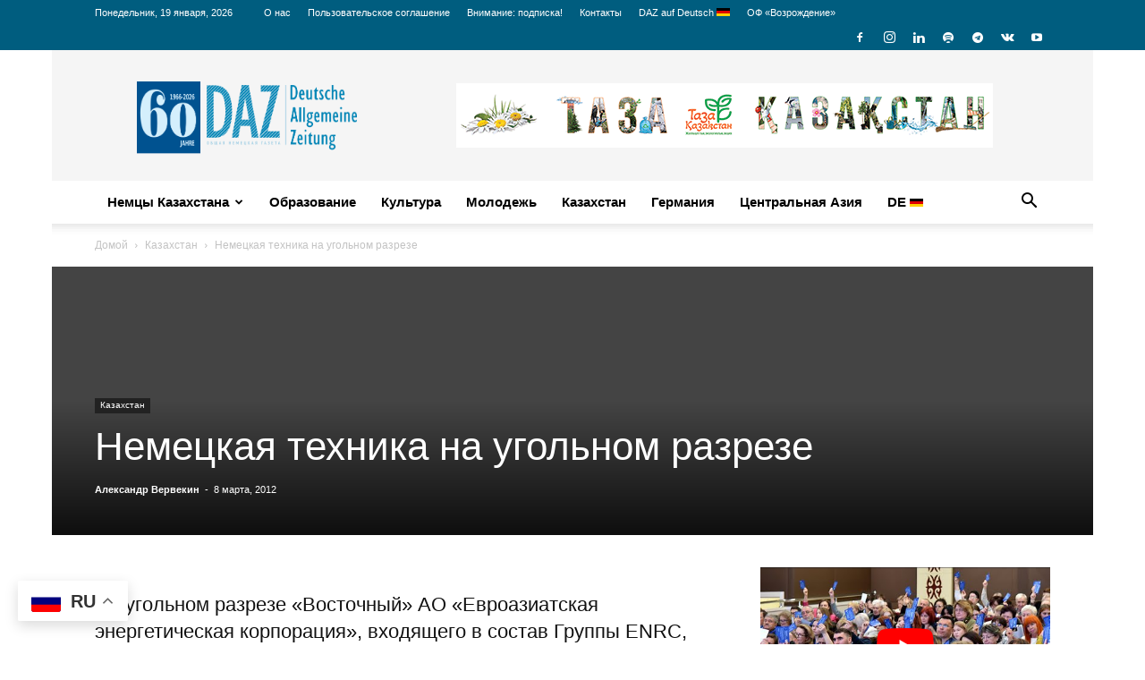

--- FILE ---
content_type: text/html; charset=UTF-8
request_url: https://daz.asia/ru/nemetskaya-tehnika-na-ugolnom-razreze/
body_size: 40182
content:
<!doctype html >
<!--[if IE 8]>    <html class="ie8" lang="en"> <![endif]-->
<!--[if IE 9]>    <html class="ie9" lang="en"> <![endif]-->
<!--[if gt IE 8]><!--> <html lang="ru-RU"> <!--<![endif]-->
<head>
    <title>Немецкая техника на угольном разрезе - Russian DAZ</title>
    <meta charset="UTF-8" />
    <meta name="viewport" content="width=device-width, initial-scale=1.0">
    <link rel="pingback" href="https://daz.asia/ru/xmlrpc.php" />
    
<!-- Author Meta Tags by Molongui Authorship, visit: https://wordpress.org/plugins/molongui-authorship/ -->
<meta name="author" content="Александр Вервекин">
<!-- /Molongui Authorship -->

<meta name='robots' content='index, follow, max-image-preview:large, max-snippet:-1, max-video-preview:-1' />
<link rel="icon" type="image/png" href="https://daz.asia/wp-content/uploads/2016/12/dazico.jpg">
	<!-- This site is optimized with the Yoast SEO Premium plugin v26.7 (Yoast SEO v26.7) - https://yoast.com/wordpress/plugins/seo/ -->
	<link rel="canonical" href="https://daz.asia/ru/nemetskaya-tehnika-na-ugolnom-razreze/" />
	<meta property="og:locale" content="ru_RU" />
	<meta property="og:type" content="article" />
	<meta property="og:title" content="Немецкая техника на угольном разрезе" />
	<meta property="og:description" content="На угольном разрезе &laquo;Восточный&raquo; АО &laquo;Евроазиатская энергетическая корпорация&raquo;, входящего в состав Группы ENRC, введён в эксплуатацию экскаватор R9350 немецкого концерна &laquo;Liebherr&raquo;. Новая техника будет использоваться на циклично-поточном вскрышном комплексе разреза.  &nbsp;" />
	<meta property="og:url" content="https://daz.asia/ru/nemetskaya-tehnika-na-ugolnom-razreze/" />
	<meta property="og:site_name" content="Russian DAZ" />
	<meta property="article:publisher" content="https://www.facebook.com/daz.asia.ru/" />
	<meta property="article:published_time" content="2012-03-08T19:00:00+00:00" />
	<meta property="article:modified_time" content="2020-10-09T05:16:23+00:00" />
	<meta name="author" content="Александр Вервекин" />
	<meta name="twitter:card" content="summary_large_image" />
	<meta name="twitter:label1" content="Написано автором" />
	<meta name="twitter:data1" content="Александр Вервекин" />
	<script type="application/ld+json" class="yoast-schema-graph">{"@context":"https://schema.org","@graph":[{"@type":"Article","@id":"https://daz.asia/ru/nemetskaya-tehnika-na-ugolnom-razreze/#article","isPartOf":{"@id":"https://daz.asia/ru/nemetskaya-tehnika-na-ugolnom-razreze/"},"author":{"name":"Александр Вервекин","@id":"https://daz.asia/ru/#/schema/person/86d157e5a0f29d855c78dea215372f3a"},"headline":"Немецкая техника на угольном разрезе","datePublished":"2012-03-08T19:00:00+00:00","dateModified":"2020-10-09T05:16:23+00:00","mainEntityOfPage":{"@id":"https://daz.asia/ru/nemetskaya-tehnika-na-ugolnom-razreze/"},"wordCount":199,"commentCount":0,"publisher":{"@id":"https://daz.asia/ru/#organization"},"articleSection":["Казахстан"],"inLanguage":"ru-RU","potentialAction":[{"@type":"CommentAction","name":"Comment","target":["https://daz.asia/ru/nemetskaya-tehnika-na-ugolnom-razreze/#respond"]}],"copyrightYear":"2012","copyrightHolder":{"@id":"https://daz.asia/#organization"}},{"@type":"WebPage","@id":"https://daz.asia/ru/nemetskaya-tehnika-na-ugolnom-razreze/","url":"https://daz.asia/ru/nemetskaya-tehnika-na-ugolnom-razreze/","name":"Немецкая техника на угольном разрезе - Russian DAZ","isPartOf":{"@id":"https://daz.asia/ru/#website"},"datePublished":"2012-03-08T19:00:00+00:00","dateModified":"2020-10-09T05:16:23+00:00","breadcrumb":{"@id":"https://daz.asia/ru/nemetskaya-tehnika-na-ugolnom-razreze/#breadcrumb"},"inLanguage":"ru-RU","potentialAction":[{"@type":"ReadAction","target":["https://daz.asia/ru/nemetskaya-tehnika-na-ugolnom-razreze/"]}]},{"@type":"BreadcrumbList","@id":"https://daz.asia/ru/nemetskaya-tehnika-na-ugolnom-razreze/#breadcrumb","itemListElement":[{"@type":"ListItem","position":1,"name":"На главную","item":"https://daz.asia/ru/"},{"@type":"ListItem","position":2,"name":"Казахстан","item":"https://daz.asia/ru/category/kazahstan/"},{"@type":"ListItem","position":3,"name":"Немецкая техника на угольном разрезе"}]},{"@type":"WebSite","@id":"https://daz.asia/ru/#website","url":"https://daz.asia/ru/","name":"Russian DAZ","description":"Deutsche Allgemeine Zeitung на русском языке","publisher":{"@id":"https://daz.asia/ru/#organization"},"potentialAction":[{"@type":"SearchAction","target":{"@type":"EntryPoint","urlTemplate":"https://daz.asia/ru/?s={search_term_string}"},"query-input":{"@type":"PropertyValueSpecification","valueRequired":true,"valueName":"search_term_string"}}],"inLanguage":"ru-RU"},{"@type":["Organization","Place"],"@id":"https://daz.asia/ru/#organization","name":"Redaktion „Deutsche Allgemeine Zeitung“ (DAZ)","alternateName":"DAZ","url":"https://daz.asia/ru/","logo":{"@id":"https://daz.asia/ru/nemetskaya-tehnika-na-ugolnom-razreze/#local-main-organization-logo"},"image":{"@id":"https://daz.asia/ru/nemetskaya-tehnika-na-ugolnom-razreze/#local-main-organization-logo"},"sameAs":["https://www.facebook.com/daz.asia.ru/","https://www.instagram.com/daz_asia/","https://www.youtube.com/channel/UC7KoY1bb0AGUyndF3Q8gILQ"],"legalName":"Deutsche Allgemeine Zeitung","numberOfEmployees":{"@type":"QuantitativeValue","minValue":"1","maxValue":"10"},"address":{"@id":"https://daz.asia/ru/nemetskaya-tehnika-na-ugolnom-razreze/#local-main-place-address"},"telephone":["+77272635808"],"openingHoursSpecification":[{"@type":"OpeningHoursSpecification","dayOfWeek":["Monday","Tuesday","Wednesday","Thursday","Friday","Saturday","Sunday"],"opens":"09:00","closes":"17:00"}],"email":"info@daz.asia"},{"@type":"Person","@id":"https://daz.asia/ru/#/schema/person/86d157e5a0f29d855c78dea215372f3a","name":"Александр Вервекин","image":{"@type":"ImageObject","inLanguage":"ru-RU","@id":"https://daz.asia/ru/#/schema/person/image/","url":"https://secure.gravatar.com/avatar/1f5cf3349e76f31cf3891785236d536a68114faa92b82c8bf4538f963555d2e7?s=96&d=mm&r=g","contentUrl":"https://secure.gravatar.com/avatar/1f5cf3349e76f31cf3891785236d536a68114faa92b82c8bf4538f963555d2e7?s=96&d=mm&r=g","caption":"Александр Вервекин"},"url":"https://daz.asia/ru/author/alexanderwerwekin/"},{"@type":"PostalAddress","@id":"https://daz.asia/ru/nemetskaya-tehnika-na-ugolnom-razreze/#local-main-place-address","streetAddress":"микрорайон Самал-3, д. 9, Немецкий дом","addressLocality":"Алматы","postalCode":"050051","addressCountry":"KZ"},{"@type":"ImageObject","inLanguage":"ru-RU","@id":"https://daz.asia/ru/nemetskaya-tehnika-na-ugolnom-razreze/#local-main-organization-logo","url":"https://daz.asia/ru/wp-content/uploads/sites/2/2026/01/60-Jahre_DAZ.png","contentUrl":"https://daz.asia/ru/wp-content/uploads/sites/2/2026/01/60-Jahre_DAZ.png","width":2521,"height":920,"caption":"Redaktion „Deutsche Allgemeine Zeitung“ (DAZ)"}]}</script>
	<meta name="geo.placename" content="Алматы" />
	<meta name="geo.region" content="Казахстан" />
	<!-- / Yoast SEO Premium plugin. -->


<link rel='dns-prefetch' href='//www.googletagmanager.com' />
<link rel="alternate" type="application/rss+xml" title="Russian DAZ &raquo; Лента" href="https://daz.asia/ru/feed/" />
<link rel="alternate" type="application/rss+xml" title="Russian DAZ &raquo; Лента комментариев" href="https://daz.asia/ru/comments/feed/" />
<script type="text/javascript" id="wpp-js" src="https://daz.asia/ru/wp-content/plugins/wordpress-popular-posts/assets/js/wpp.min.js?ver=7.3.6" data-sampling="0" data-sampling-rate="10" data-api-url="https://daz.asia/ru/wp-json/wordpress-popular-posts" data-post-id="4596" data-token="12804a07d0" data-lang="0" data-debug="0"></script>
<link rel="alternate" title="oEmbed (JSON)" type="application/json+oembed" href="https://daz.asia/ru/wp-json/oembed/1.0/embed?url=https%3A%2F%2Fdaz.asia%2Fru%2Fnemetskaya-tehnika-na-ugolnom-razreze%2F" />
<link rel="alternate" title="oEmbed (XML)" type="text/xml+oembed" href="https://daz.asia/ru/wp-json/oembed/1.0/embed?url=https%3A%2F%2Fdaz.asia%2Fru%2Fnemetskaya-tehnika-na-ugolnom-razreze%2F&#038;format=xml" />
<style id='wp-img-auto-sizes-contain-inline-css' type='text/css'>
img:is([sizes=auto i],[sizes^="auto," i]){contain-intrinsic-size:3000px 1500px}
/*# sourceURL=wp-img-auto-sizes-contain-inline-css */
</style>
<style id='wp-emoji-styles-inline-css' type='text/css'>

	img.wp-smiley, img.emoji {
		display: inline !important;
		border: none !important;
		box-shadow: none !important;
		height: 1em !important;
		width: 1em !important;
		margin: 0 0.07em !important;
		vertical-align: -0.1em !important;
		background: none !important;
		padding: 0 !important;
	}
/*# sourceURL=wp-emoji-styles-inline-css */
</style>
<style id='classic-theme-styles-inline-css' type='text/css'>
/*! This file is auto-generated */
.wp-block-button__link{color:#fff;background-color:#32373c;border-radius:9999px;box-shadow:none;text-decoration:none;padding:calc(.667em + 2px) calc(1.333em + 2px);font-size:1.125em}.wp-block-file__button{background:#32373c;color:#fff;text-decoration:none}
/*# sourceURL=/wp-includes/css/classic-themes.min.css */
</style>
<link rel='stylesheet' id='contact-form-7-css' href='https://daz.asia/ru/wp-content/plugins/contact-form-7/includes/css/styles.css?ver=6.1.4' type='text/css' media='all' />
<link rel='stylesheet' id='woocommerce-layout-css' href='https://daz.asia/ru/wp-content/plugins/woocommerce/assets/css/woocommerce-layout.css?ver=10.4.3' type='text/css' media='all' />
<link rel='stylesheet' id='woocommerce-smallscreen-css' href='https://daz.asia/ru/wp-content/plugins/woocommerce/assets/css/woocommerce-smallscreen.css?ver=10.4.3' type='text/css' media='only screen and (max-width: 768px)' />
<link rel='stylesheet' id='woocommerce-general-css' href='https://daz.asia/ru/wp-content/plugins/woocommerce/assets/css/woocommerce.css?ver=10.4.3' type='text/css' media='all' />
<style id='woocommerce-inline-inline-css' type='text/css'>
.woocommerce form .form-row .required { visibility: visible; }
/*# sourceURL=woocommerce-inline-inline-css */
</style>
<link rel='stylesheet' id='wordpress-popular-posts-css-css' href='https://daz.asia/ru/wp-content/plugins/wordpress-popular-posts/assets/css/wpp.css?ver=7.3.6' type='text/css' media='all' />
<link rel='stylesheet' id='td-plugin-multi-purpose-css' href='https://daz.asia/ru/wp-content/plugins/td-composer/td-multi-purpose/style.css?ver=9c5a7338c90cbd82cb580e34cffb127f' type='text/css' media='all' />
<link rel='stylesheet' id='newsletter-css' href='https://daz.asia/ru/wp-content/plugins/newsletter/style.css?ver=9.1.0' type='text/css' media='all' />
<link rel='stylesheet' id='heateor_sss_frontend_css-css' href='https://daz.asia/ru/wp-content/plugins/sassy-social-share/public/css/sassy-social-share-public.css?ver=3.3.79' type='text/css' media='all' />
<style id='heateor_sss_frontend_css-inline-css' type='text/css'>
.heateor_sss_button_instagram span.heateor_sss_svg,a.heateor_sss_instagram span.heateor_sss_svg{background:radial-gradient(circle at 30% 107%,#fdf497 0,#fdf497 5%,#fd5949 45%,#d6249f 60%,#285aeb 90%)}.heateor_sss_horizontal_sharing .heateor_sss_svg,.heateor_sss_standard_follow_icons_container .heateor_sss_svg{color:#fff;border-width:0px;border-style:solid;border-color:transparent}.heateor_sss_horizontal_sharing .heateorSssTCBackground{color:#666}.heateor_sss_horizontal_sharing span.heateor_sss_svg:hover,.heateor_sss_standard_follow_icons_container span.heateor_sss_svg:hover{border-color:transparent;}.heateor_sss_vertical_sharing span.heateor_sss_svg,.heateor_sss_floating_follow_icons_container span.heateor_sss_svg{color:#fff;border-width:0px;border-style:solid;border-color:transparent;}.heateor_sss_vertical_sharing .heateorSssTCBackground{color:#666;}.heateor_sss_vertical_sharing span.heateor_sss_svg:hover,.heateor_sss_floating_follow_icons_container span.heateor_sss_svg:hover{border-color:transparent;}div.heateor_sss_horizontal_sharing .heateor_sss_square_count{display: block}@media screen and (max-width:783px) {.heateor_sss_vertical_sharing{display:none!important}}
/*# sourceURL=heateor_sss_frontend_css-inline-css */
</style>
<link rel='stylesheet' id='td-theme-css' href='https://daz.asia/ru/wp-content/themes/Newspaper/style.css?ver=12.7.4' type='text/css' media='all' />
<style id='td-theme-inline-css' type='text/css'>@media (max-width:767px){.td-header-desktop-wrap{display:none}}@media (min-width:767px){.td-header-mobile-wrap{display:none}}</style>
<link rel='stylesheet' id='td-theme-child-css' href='https://daz.asia/ru/wp-content/themes/Newspaper-child/style.css?ver=12.7.4c' type='text/css' media='all' />
<link rel='stylesheet' id='td-theme-woo-css' href='https://daz.asia/ru/wp-content/themes/Newspaper/style-woocommerce.css?ver=12.6.3' type='text/css' media='all' />
<link rel='stylesheet' id='td-legacy-framework-front-style-css' href='https://daz.asia/ru/wp-content/plugins/td-composer/legacy/Newspaper/assets/css/td_legacy_main.css?ver=9c5a7338c90cbd82cb580e34cffb127f' type='text/css' media='all' />
<link rel='stylesheet' id='td-legacy-framework-woo-style-css' href='https://daz.asia/ru/wp-content/plugins/td-composer/legacy/Newspaper/assets/css/td_legacy_woocommerce.css' type='text/css' media='all' />
<link rel='stylesheet' id='td-standard-pack-framework-front-style-css' href='https://daz.asia/ru/wp-content/plugins/td-standard-pack/Newspaper/assets/css/td_standard_pack_main.css?ver=1314111a2e147bac488ccdd97e4704ff' type='text/css' media='all' />
<link rel='stylesheet' id='tdb_style_cloud_templates_front-css' href='https://daz.asia/ru/wp-content/plugins/td-cloud-library/assets/css/tdb_main.css?ver=496e217dc78570a2932146e73f7c4a14' type='text/css' media='all' />
<style id='rocket-lazyload-inline-css' type='text/css'>
.rll-youtube-player{position:relative;padding-bottom:56.23%;height:0;overflow:hidden;max-width:100%;}.rll-youtube-player:focus-within{outline: 2px solid currentColor;outline-offset: 5px;}.rll-youtube-player iframe{position:absolute;top:0;left:0;width:100%;height:100%;z-index:100;background:0 0}.rll-youtube-player img{bottom:0;display:block;left:0;margin:auto;max-width:100%;width:100%;position:absolute;right:0;top:0;border:none;height:auto;-webkit-transition:.4s all;-moz-transition:.4s all;transition:.4s all}.rll-youtube-player img:hover{-webkit-filter:brightness(75%)}.rll-youtube-player .play{height:100%;width:100%;left:0;top:0;position:absolute;background:url(https://daz.asia/ru/wp-content/plugins/rocket-lazy-load/assets/img/youtube.png) no-repeat center;background-color: transparent !important;cursor:pointer;border:none;}
/*# sourceURL=rocket-lazyload-inline-css */
</style>
<script type="text/javascript" src="https://daz.asia/ru/wp-includes/js/jquery/jquery.min.js?ver=3.7.1" id="jquery-core-js"></script>
<script type="text/javascript" src="https://daz.asia/ru/wp-includes/js/jquery/jquery-migrate.min.js?ver=3.4.1" id="jquery-migrate-js"></script>
<script type="text/javascript" src="https://daz.asia/ru/wp-content/plugins/woocommerce/assets/js/jquery-blockui/jquery.blockUI.min.js?ver=2.7.0-wc.10.4.3" id="wc-jquery-blockui-js" data-wp-strategy="defer"></script>
<script type="text/javascript" src="https://daz.asia/ru/wp-content/plugins/woocommerce/assets/js/js-cookie/js.cookie.min.js?ver=2.1.4-wc.10.4.3" id="wc-js-cookie-js" data-wp-strategy="defer"></script>
<script type="text/javascript" id="main-js-extra">
/* <![CDATA[ */
var myajax = {"url":"https://daz.asia/ru/wp-admin/admin-ajax.php"};
//# sourceURL=main-js-extra
/* ]]> */
</script>
<script type="text/javascript" src="https://daz.asia/ru/wp-content/themes/Newspaper-child/includes/js/main.js?ver=1" id="main-js"></script>

<!-- Сниппет тегов Google (gtag.js), добавленный Site Kit -->
<!-- Сниппет Google Analytics добавлен с помощью Site Kit -->
<script type="text/javascript" src="https://www.googletagmanager.com/gtag/js?id=GT-M38QTND" id="google_gtagjs-js" async></script>
<script type="text/javascript" id="google_gtagjs-js-after">
/* <![CDATA[ */
window.dataLayer = window.dataLayer || [];function gtag(){dataLayer.push(arguments);}
gtag("set","linker",{"domains":["daz.asia"]});
gtag("js", new Date());
gtag("set", "developer_id.dZTNiMT", true);
gtag("config", "GT-M38QTND");
 window._googlesitekit = window._googlesitekit || {}; window._googlesitekit.throttledEvents = []; window._googlesitekit.gtagEvent = (name, data) => { var key = JSON.stringify( { name, data } ); if ( !! window._googlesitekit.throttledEvents[ key ] ) { return; } window._googlesitekit.throttledEvents[ key ] = true; setTimeout( () => { delete window._googlesitekit.throttledEvents[ key ]; }, 5 ); gtag( "event", name, { ...data, event_source: "site-kit" } ); }; 
//# sourceURL=google_gtagjs-js-after
/* ]]> */
</script>
<link rel="https://api.w.org/" href="https://daz.asia/ru/wp-json/" /><link rel="alternate" title="JSON" type="application/json" href="https://daz.asia/ru/wp-json/wp/v2/posts/4596" /><link rel="EditURI" type="application/rsd+xml" title="RSD" href="https://daz.asia/ru/xmlrpc.php?rsd" />
<link rel='shortlink' href='https://daz.asia/ru/?p=4596' />
<meta name="generator" content="Site Kit by Google 1.170.0" />            <style>
                .molongui-disabled-link
                {
                    border-bottom: none !important;
                    text-decoration: none !important;
                    color: inherit !important;
                    cursor: inherit !important;
                }
                .molongui-disabled-link:hover,
                .molongui-disabled-link:hover span
                {
                    border-bottom: none !important;
                    text-decoration: none !important;
                    color: inherit !important;
                    cursor: inherit !important;
                }
            </style>
                        <style id="wpp-loading-animation-styles">@-webkit-keyframes bgslide{from{background-position-x:0}to{background-position-x:-200%}}@keyframes bgslide{from{background-position-x:0}to{background-position-x:-200%}}.wpp-widget-block-placeholder,.wpp-shortcode-placeholder{margin:0 auto;width:60px;height:3px;background:#dd3737;background:linear-gradient(90deg,#dd3737 0%,#571313 10%,#dd3737 100%);background-size:200% auto;border-radius:3px;-webkit-animation:bgslide 1s infinite linear;animation:bgslide 1s infinite linear}</style>
                <script>
        window.tdb_global_vars = {"wpRestUrl":"https:\/\/daz.asia\/ru\/wp-json\/","permalinkStructure":"\/%postname%\/"};
        window.tdb_p_autoload_vars = {"isAjax":false,"isAdminBarShowing":false,"autoloadStatus":"off","origPostEditUrl":null};
    </script>
    
    <style id="tdb-global-colors">:root{--accent-color:#fff}</style>

    
		<noscript><style>.woocommerce-product-gallery{ opacity: 1 !important; }</style></noscript>
	<meta name="google-site-verification" content="tO8UjBj4a8AzPoNyCF5GJvfDjwSoShbxGZ7fjhyzOt4">
<!-- JS generated by theme -->

<script type="text/javascript" id="td-generated-header-js">
    
    

	    var tdBlocksArray = []; //here we store all the items for the current page

	    // td_block class - each ajax block uses a object of this class for requests
	    function tdBlock() {
		    this.id = '';
		    this.block_type = 1; //block type id (1-234 etc)
		    this.atts = '';
		    this.td_column_number = '';
		    this.td_current_page = 1; //
		    this.post_count = 0; //from wp
		    this.found_posts = 0; //from wp
		    this.max_num_pages = 0; //from wp
		    this.td_filter_value = ''; //current live filter value
		    this.is_ajax_running = false;
		    this.td_user_action = ''; // load more or infinite loader (used by the animation)
		    this.header_color = '';
		    this.ajax_pagination_infinite_stop = ''; //show load more at page x
	    }

        // td_js_generator - mini detector
        ( function () {
            var htmlTag = document.getElementsByTagName("html")[0];

	        if ( navigator.userAgent.indexOf("MSIE 10.0") > -1 ) {
                htmlTag.className += ' ie10';
            }

            if ( !!navigator.userAgent.match(/Trident.*rv\:11\./) ) {
                htmlTag.className += ' ie11';
            }

	        if ( navigator.userAgent.indexOf("Edge") > -1 ) {
                htmlTag.className += ' ieEdge';
            }

            if ( /(iPad|iPhone|iPod)/g.test(navigator.userAgent) ) {
                htmlTag.className += ' td-md-is-ios';
            }

            var user_agent = navigator.userAgent.toLowerCase();
            if ( user_agent.indexOf("android") > -1 ) {
                htmlTag.className += ' td-md-is-android';
            }

            if ( -1 !== navigator.userAgent.indexOf('Mac OS X')  ) {
                htmlTag.className += ' td-md-is-os-x';
            }

            if ( /chrom(e|ium)/.test(navigator.userAgent.toLowerCase()) ) {
               htmlTag.className += ' td-md-is-chrome';
            }

            if ( -1 !== navigator.userAgent.indexOf('Firefox') ) {
                htmlTag.className += ' td-md-is-firefox';
            }

            if ( -1 !== navigator.userAgent.indexOf('Safari') && -1 === navigator.userAgent.indexOf('Chrome') ) {
                htmlTag.className += ' td-md-is-safari';
            }

            if( -1 !== navigator.userAgent.indexOf('IEMobile') ){
                htmlTag.className += ' td-md-is-iemobile';
            }

        })();

        var tdLocalCache = {};

        ( function () {
            "use strict";

            tdLocalCache = {
                data: {},
                remove: function (resource_id) {
                    delete tdLocalCache.data[resource_id];
                },
                exist: function (resource_id) {
                    return tdLocalCache.data.hasOwnProperty(resource_id) && tdLocalCache.data[resource_id] !== null;
                },
                get: function (resource_id) {
                    return tdLocalCache.data[resource_id];
                },
                set: function (resource_id, cachedData) {
                    tdLocalCache.remove(resource_id);
                    tdLocalCache.data[resource_id] = cachedData;
                }
            };
        })();

    
    
var td_viewport_interval_list=[{"limitBottom":767,"sidebarWidth":228},{"limitBottom":1018,"sidebarWidth":300},{"limitBottom":1140,"sidebarWidth":324}];
var td_animation_stack_effect="type0";
var tds_animation_stack=true;
var td_animation_stack_specific_selectors=".entry-thumb, img, .td-lazy-img";
var td_animation_stack_general_selectors=".td-animation-stack img, .td-animation-stack .entry-thumb, .post img, .td-animation-stack .td-lazy-img";
var tds_general_modal_image="yes";
var tdc_is_installed="yes";
var tdc_domain_active=false;
var td_ajax_url="https:\/\/daz.asia\/ru\/wp-admin\/admin-ajax.php?td_theme_name=Newspaper&v=12.7.4";
var td_get_template_directory_uri="https:\/\/daz.asia\/ru\/wp-content\/plugins\/td-composer\/legacy\/common";
var tds_snap_menu="smart_snap_mobile";
var tds_logo_on_sticky="";
var tds_header_style="";
var td_please_wait="\u041f\u043e\u0436\u0430\u043b\u0443\u0439\u0441\u0442\u0430, \u043f\u043e\u0434\u043e\u0436\u0434\u0438\u0442\u0435...";
var td_email_user_pass_incorrect="\u041d\u0435\u0432\u0435\u0440\u043d\u043e\u0435 \u0438\u043c\u044f \u043f\u043e\u043b\u044c\u0437\u043e\u0432\u0430\u0442\u0435\u043b\u044f \u0438\u043b\u0438 \u043f\u0430\u0440\u043e\u043b\u044c!";
var td_email_user_incorrect="\u041d\u0435\u0432\u0435\u0440\u043d\u044b\u0439 \u0430\u0434\u0440\u0435\u0441 \u044d\u043b\u0435\u043a\u0442\u0440\u043e\u043d\u043d\u043e\u0439 \u043f\u043e\u0447\u0442\u044b \u0438\u043b\u0438 \u043f\u0430\u0440\u043e\u043b\u044c!";
var td_email_incorrect="\u041d\u0435\u0432\u0435\u0440\u043d\u044b\u0439 \u0430\u0434\u0440\u0435\u0441 \u044d\u043b\u0435\u043a\u0442\u0440\u043e\u043d\u043d\u043e\u0439 \u043f\u043e\u0447\u0442\u044b!";
var td_user_incorrect="Username incorrect!";
var td_email_user_empty="Email or username empty!";
var td_pass_empty="Pass empty!";
var td_pass_pattern_incorrect="Invalid Pass Pattern!";
var td_retype_pass_incorrect="Retyped Pass incorrect!";
var tds_more_articles_on_post_enable="show";
var tds_more_articles_on_post_time_to_wait="";
var tds_more_articles_on_post_pages_distance_from_top=0;
var tds_captcha="";
var tds_theme_color_site_wide="#4db2ec";
var tds_smart_sidebar="enabled";
var tdThemeName="Newspaper";
var tdThemeNameWl="Newspaper";
var td_magnific_popup_translation_tPrev="\u041f\u0440\u0435\u0434\u044b\u0434\u0443\u0449\u0438\u0439 (\u041a\u043d\u043e\u043f\u043a\u0430 \u0432\u043b\u0435\u0432\u043e)";
var td_magnific_popup_translation_tNext="\u0421\u043b\u0435\u0434\u0443\u044e\u0449\u0438\u0439 (\u041a\u043d\u043e\u043f\u043a\u0430 \u0432\u043f\u0440\u0430\u0432\u043e)";
var td_magnific_popup_translation_tCounter="%curr% \u0438\u0437 %total%";
var td_magnific_popup_translation_ajax_tError="\u0421\u043e\u0434\u0435\u0440\u0436\u0438\u043c\u043e\u0435 %url% \u043d\u0435 \u043c\u043e\u0436\u0435\u0442 \u0431\u044b\u0442\u044c \u0437\u0430\u0433\u0440\u0443\u0436\u0435\u043d\u043e.";
var td_magnific_popup_translation_image_tError="\u0418\u0437\u043e\u0431\u0440\u0430\u0436\u0435\u043d\u0438\u0435 #%curr% \u043d\u0435 \u0443\u0434\u0430\u043b\u043e\u0441\u044c \u0437\u0430\u0433\u0440\u0443\u0437\u0438\u0442\u044c.";
var tdBlockNonce="03115cd973";
var tdMobileMenu="enabled";
var tdMobileSearch="enabled";
var tdDateNamesI18n={"month_names":["\u042f\u043d\u0432\u0430\u0440\u044c","\u0424\u0435\u0432\u0440\u0430\u043b\u044c","\u041c\u0430\u0440\u0442","\u0410\u043f\u0440\u0435\u043b\u044c","\u041c\u0430\u0439","\u0418\u044e\u043d\u044c","\u0418\u044e\u043b\u044c","\u0410\u0432\u0433\u0443\u0441\u0442","\u0421\u0435\u043d\u0442\u044f\u0431\u0440\u044c","\u041e\u043a\u0442\u044f\u0431\u0440\u044c","\u041d\u043e\u044f\u0431\u0440\u044c","\u0414\u0435\u043a\u0430\u0431\u0440\u044c"],"month_names_short":["\u042f\u043d\u0432","\u0424\u0435\u0432","\u041c\u0430\u0440","\u0410\u043f\u0440","\u041c\u0430\u0439","\u0418\u044e\u043d","\u0418\u044e\u043b","\u0410\u0432\u0433","\u0421\u0435\u043d","\u041e\u043a\u0442","\u041d\u043e\u044f","\u0414\u0435\u043a"],"day_names":["\u0412\u043e\u0441\u043a\u0440\u0435\u0441\u0435\u043d\u044c\u0435","\u041f\u043e\u043d\u0435\u0434\u0435\u043b\u044c\u043d\u0438\u043a","\u0412\u0442\u043e\u0440\u043d\u0438\u043a","\u0421\u0440\u0435\u0434\u0430","\u0427\u0435\u0442\u0432\u0435\u0440\u0433","\u041f\u044f\u0442\u043d\u0438\u0446\u0430","\u0421\u0443\u0431\u0431\u043e\u0442\u0430"],"day_names_short":["\u0412\u0441","\u041f\u043d","\u0412\u0442","\u0421\u0440","\u0427\u0442","\u041f\u0442","\u0421\u0431"]};
var tdb_modal_confirm="\u0441\u043e\u0445\u0440\u0430\u043d\u044f\u0442\u044c";
var tdb_modal_cancel="\u043e\u0442\u043c\u0435\u043d\u0430";
var tdb_modal_confirm_alt="\u0434\u0430";
var tdb_modal_cancel_alt="\u043d\u0435\u0442";
var td_deploy_mode="deploy";
var td_ad_background_click_link="";
var td_ad_background_click_target="";
</script>


<!-- Header style compiled by theme -->

<style>.td-page-content .widgettitle{color:#fff}ul.sf-menu>.menu-item>a{font-family:"Helvetica Neue",Helvetica,Arial,sans-serif;font-size:15px;font-weight:600;text-transform:none}.td-scroll-up{position:fixed;bottom:4px;right:5px;cursor:pointer;z-index:9999}.ie9 .td-scroll-up{bottom:-70px}.ie9 .td-scroll-up-visible{bottom:5px}@media (max-width:767px){.td-scroll-up.td-hide-scroll-up-on-mob{display:none!important}}.td-scroll-up{display:none;width:40px;height:40px;background-color:var(--td_theme_color,#4db2ec);transform:translate3d(0,70px,0);transition:transform 0.4s cubic-bezier(.55,0,.1,1) 0s}.td-js-loaded .td-scroll-up{display:block!important}.td-scroll-up .td-icon-menu-up{position:relative;color:#fff;font-size:20px;display:block;text-align:center;width:40px;top:7px}.td-scroll-up-visible{transform:translate3d(0,0,0)}.td-md-is-android .td-scroll-up .td-icon-menu-up{padding-top:1px}:root{--td_excl_label:'ЭКСКЛЮЗИВНЫЙ';--td_header_color:#ffffff;--td_text_header_color:#005575;--td_mobile_menu_color:#f5f5f5;--td_mobile_icons_color:#2f7eb7;--td_mobile_gradient_one_mob:#2f7eb7;--td_mobile_gradient_two_mob:#8dc3c6;--td_mobile_button_color_mob:#2f7eb7;--td_mobile_text_color:#494949;--td_page_title_color:#2d2d2d;--td_page_h_color:#2d2d2d}.td-header-wrap .td-header-top-menu-full,.td-header-wrap .top-header-menu .sub-menu,.tdm-header-style-1.td-header-wrap .td-header-top-menu-full,.tdm-header-style-1.td-header-wrap .top-header-menu .sub-menu,.tdm-header-style-2.td-header-wrap .td-header-top-menu-full,.tdm-header-style-2.td-header-wrap .top-header-menu .sub-menu,.tdm-header-style-3.td-header-wrap .td-header-top-menu-full,.tdm-header-style-3.td-header-wrap .top-header-menu .sub-menu{background-color:#005d7f}.td-header-style-8 .td-header-top-menu-full{background-color:transparent}.td-header-style-8 .td-header-top-menu-full .td-header-top-menu{background-color:#005d7f;padding-left:15px;padding-right:15px}.td-header-wrap .td-header-top-menu-full .td-header-top-menu,.td-header-wrap .td-header-top-menu-full{border-bottom:none}.top-header-menu .current-menu-item>a,.top-header-menu .current-menu-ancestor>a,.top-header-menu .current-category-ancestor>a,.top-header-menu li a:hover,.td-header-sp-top-widget .td-icon-search:hover{color:#dadada}.td-header-wrap .td-header-sp-top-widget .td-icon-font,.td-header-style-7 .td-header-top-menu .td-social-icon-wrap .td-icon-font{color:#ffffff}.td-header-wrap .td-header-sp-top-widget i.td-icon-font:hover{color:#dadada}.td-header-wrap .td-header-menu-wrap-full,.td-header-menu-wrap.td-affix,.td-header-style-3 .td-header-main-menu,.td-header-style-3 .td-affix .td-header-main-menu,.td-header-style-4 .td-header-main-menu,.td-header-style-4 .td-affix .td-header-main-menu,.td-header-style-8 .td-header-menu-wrap.td-affix,.td-header-style-8 .td-header-top-menu-full{background-color:#ffffff}.td-boxed-layout .td-header-style-3 .td-header-menu-wrap,.td-boxed-layout .td-header-style-4 .td-header-menu-wrap,.td-header-style-3 .td_stretch_content .td-header-menu-wrap,.td-header-style-4 .td_stretch_content .td-header-menu-wrap{background-color:#ffffff!important}@media (min-width:1019px){.td-header-style-1 .td-header-sp-recs,.td-header-style-1 .td-header-sp-logo{margin-bottom:28px}}@media (min-width:768px) and (max-width:1018px){.td-header-style-1 .td-header-sp-recs,.td-header-style-1 .td-header-sp-logo{margin-bottom:14px}}.td-header-style-7 .td-header-top-menu{border-bottom:none}ul.sf-menu>.td-menu-item>a,.td-theme-wrap .td-header-menu-social{font-family:"Helvetica Neue",Helvetica,Arial,sans-serif;font-size:15px;font-weight:600;text-transform:none}.td-banner-wrap-full,.td-header-style-11 .td-logo-wrap-full{background-color:#f5f5f5}.td-header-style-11 .td-logo-wrap-full{border-bottom:0}@media (min-width:1019px){.td-header-style-2 .td-header-sp-recs,.td-header-style-5 .td-a-rec-id-header>div,.td-header-style-5 .td-g-rec-id-header>.adsbygoogle,.td-header-style-6 .td-a-rec-id-header>div,.td-header-style-6 .td-g-rec-id-header>.adsbygoogle,.td-header-style-7 .td-a-rec-id-header>div,.td-header-style-7 .td-g-rec-id-header>.adsbygoogle,.td-header-style-8 .td-a-rec-id-header>div,.td-header-style-8 .td-g-rec-id-header>.adsbygoogle,.td-header-style-12 .td-a-rec-id-header>div,.td-header-style-12 .td-g-rec-id-header>.adsbygoogle{margin-bottom:24px!important}}@media (min-width:768px) and (max-width:1018px){.td-header-style-2 .td-header-sp-recs,.td-header-style-5 .td-a-rec-id-header>div,.td-header-style-5 .td-g-rec-id-header>.adsbygoogle,.td-header-style-6 .td-a-rec-id-header>div,.td-header-style-6 .td-g-rec-id-header>.adsbygoogle,.td-header-style-7 .td-a-rec-id-header>div,.td-header-style-7 .td-g-rec-id-header>.adsbygoogle,.td-header-style-8 .td-a-rec-id-header>div,.td-header-style-8 .td-g-rec-id-header>.adsbygoogle,.td-header-style-12 .td-a-rec-id-header>div,.td-header-style-12 .td-g-rec-id-header>.adsbygoogle{margin-bottom:14px!important}}.td-header-bg:before{background-size:contain}.td-header-bg:before{opacity:1}.td-footer-wrapper,.td-footer-wrapper .td_block_template_7 .td-block-title>*,.td-footer-wrapper .td_block_template_17 .td-block-title,.td-footer-wrapper .td-block-title-wrap .td-wrapper-pulldown-filter{background-color:#ffffff}.td-footer-wrapper,.td-footer-wrapper a,.td-footer-wrapper .block-title a,.td-footer-wrapper .block-title span,.td-footer-wrapper .block-title label,.td-footer-wrapper .td-excerpt,.td-footer-wrapper .td-post-author-name span,.td-footer-wrapper .td-post-date,.td-footer-wrapper .td-social-style3 .td_social_type a,.td-footer-wrapper .td-social-style3,.td-footer-wrapper .td-social-style4 .td_social_type a,.td-footer-wrapper .td-social-style4,.td-footer-wrapper .td-social-style9,.td-footer-wrapper .td-social-style10,.td-footer-wrapper .td-social-style2 .td_social_type a,.td-footer-wrapper .td-social-style8 .td_social_type a,.td-footer-wrapper .td-social-style2 .td_social_type,.td-footer-wrapper .td-social-style8 .td_social_type,.td-footer-template-13 .td-social-name,.td-footer-wrapper .td_block_template_7 .td-block-title>*{color:#2d2d2d}.td-footer-wrapper .widget_calendar th,.td-footer-wrapper .widget_calendar td,.td-footer-wrapper .td-social-style2 .td_social_type .td-social-box,.td-footer-wrapper .td-social-style8 .td_social_type .td-social-box,.td-social-style-2 .td-icon-font:after{border-color:#2d2d2d}.td-footer-wrapper .td-module-comments a,.td-footer-wrapper .td-post-category,.td-footer-wrapper .td-slide-meta .td-post-author-name span,.td-footer-wrapper .td-slide-meta .td-post-date{color:#fff}.td-footer-bottom-full .td-container::before{background-color:rgba(45,45,45,0.1)}.td-footer-wrapper .footer-social-wrap .td-icon-font{color:#005d7f}.td-sub-footer-container{background-color:#005d7f}.td-sub-footer-container,.td-subfooter-menu li a{color:#ffffff}.td-footer-wrapper .block-title>span,.td-footer-wrapper .block-title>a,.td-footer-wrapper .widgettitle,.td-theme-wrap .td-footer-wrapper .td-container .td-block-title>*,.td-theme-wrap .td-footer-wrapper .td_block_template_6 .td-block-title:before{color:#2d2d2d}.td-excerpt,.td_module_14 .td-excerpt{font-size:14px}.td_module_11 .td-module-title{font-size:17px}body{background-color:#ffffff}.td-page-content .widgettitle{color:#fff}ul.sf-menu>.menu-item>a{font-family:"Helvetica Neue",Helvetica,Arial,sans-serif;font-size:15px;font-weight:600;text-transform:none}.td-scroll-up{position:fixed;bottom:4px;right:5px;cursor:pointer;z-index:9999}.ie9 .td-scroll-up{bottom:-70px}.ie9 .td-scroll-up-visible{bottom:5px}@media (max-width:767px){.td-scroll-up.td-hide-scroll-up-on-mob{display:none!important}}.td-scroll-up{display:none;width:40px;height:40px;background-color:var(--td_theme_color,#4db2ec);transform:translate3d(0,70px,0);transition:transform 0.4s cubic-bezier(.55,0,.1,1) 0s}.td-js-loaded .td-scroll-up{display:block!important}.td-scroll-up .td-icon-menu-up{position:relative;color:#fff;font-size:20px;display:block;text-align:center;width:40px;top:7px}.td-scroll-up-visible{transform:translate3d(0,0,0)}.td-md-is-android .td-scroll-up .td-icon-menu-up{padding-top:1px}:root{--td_excl_label:'ЭКСКЛЮЗИВНЫЙ';--td_header_color:#ffffff;--td_text_header_color:#005575;--td_mobile_menu_color:#f5f5f5;--td_mobile_icons_color:#2f7eb7;--td_mobile_gradient_one_mob:#2f7eb7;--td_mobile_gradient_two_mob:#8dc3c6;--td_mobile_button_color_mob:#2f7eb7;--td_mobile_text_color:#494949;--td_page_title_color:#2d2d2d;--td_page_h_color:#2d2d2d}.td-header-wrap .td-header-top-menu-full,.td-header-wrap .top-header-menu .sub-menu,.tdm-header-style-1.td-header-wrap .td-header-top-menu-full,.tdm-header-style-1.td-header-wrap .top-header-menu .sub-menu,.tdm-header-style-2.td-header-wrap .td-header-top-menu-full,.tdm-header-style-2.td-header-wrap .top-header-menu .sub-menu,.tdm-header-style-3.td-header-wrap .td-header-top-menu-full,.tdm-header-style-3.td-header-wrap .top-header-menu .sub-menu{background-color:#005d7f}.td-header-style-8 .td-header-top-menu-full{background-color:transparent}.td-header-style-8 .td-header-top-menu-full .td-header-top-menu{background-color:#005d7f;padding-left:15px;padding-right:15px}.td-header-wrap .td-header-top-menu-full .td-header-top-menu,.td-header-wrap .td-header-top-menu-full{border-bottom:none}.top-header-menu .current-menu-item>a,.top-header-menu .current-menu-ancestor>a,.top-header-menu .current-category-ancestor>a,.top-header-menu li a:hover,.td-header-sp-top-widget .td-icon-search:hover{color:#dadada}.td-header-wrap .td-header-sp-top-widget .td-icon-font,.td-header-style-7 .td-header-top-menu .td-social-icon-wrap .td-icon-font{color:#ffffff}.td-header-wrap .td-header-sp-top-widget i.td-icon-font:hover{color:#dadada}.td-header-wrap .td-header-menu-wrap-full,.td-header-menu-wrap.td-affix,.td-header-style-3 .td-header-main-menu,.td-header-style-3 .td-affix .td-header-main-menu,.td-header-style-4 .td-header-main-menu,.td-header-style-4 .td-affix .td-header-main-menu,.td-header-style-8 .td-header-menu-wrap.td-affix,.td-header-style-8 .td-header-top-menu-full{background-color:#ffffff}.td-boxed-layout .td-header-style-3 .td-header-menu-wrap,.td-boxed-layout .td-header-style-4 .td-header-menu-wrap,.td-header-style-3 .td_stretch_content .td-header-menu-wrap,.td-header-style-4 .td_stretch_content .td-header-menu-wrap{background-color:#ffffff!important}@media (min-width:1019px){.td-header-style-1 .td-header-sp-recs,.td-header-style-1 .td-header-sp-logo{margin-bottom:28px}}@media (min-width:768px) and (max-width:1018px){.td-header-style-1 .td-header-sp-recs,.td-header-style-1 .td-header-sp-logo{margin-bottom:14px}}.td-header-style-7 .td-header-top-menu{border-bottom:none}ul.sf-menu>.td-menu-item>a,.td-theme-wrap .td-header-menu-social{font-family:"Helvetica Neue",Helvetica,Arial,sans-serif;font-size:15px;font-weight:600;text-transform:none}.td-banner-wrap-full,.td-header-style-11 .td-logo-wrap-full{background-color:#f5f5f5}.td-header-style-11 .td-logo-wrap-full{border-bottom:0}@media (min-width:1019px){.td-header-style-2 .td-header-sp-recs,.td-header-style-5 .td-a-rec-id-header>div,.td-header-style-5 .td-g-rec-id-header>.adsbygoogle,.td-header-style-6 .td-a-rec-id-header>div,.td-header-style-6 .td-g-rec-id-header>.adsbygoogle,.td-header-style-7 .td-a-rec-id-header>div,.td-header-style-7 .td-g-rec-id-header>.adsbygoogle,.td-header-style-8 .td-a-rec-id-header>div,.td-header-style-8 .td-g-rec-id-header>.adsbygoogle,.td-header-style-12 .td-a-rec-id-header>div,.td-header-style-12 .td-g-rec-id-header>.adsbygoogle{margin-bottom:24px!important}}@media (min-width:768px) and (max-width:1018px){.td-header-style-2 .td-header-sp-recs,.td-header-style-5 .td-a-rec-id-header>div,.td-header-style-5 .td-g-rec-id-header>.adsbygoogle,.td-header-style-6 .td-a-rec-id-header>div,.td-header-style-6 .td-g-rec-id-header>.adsbygoogle,.td-header-style-7 .td-a-rec-id-header>div,.td-header-style-7 .td-g-rec-id-header>.adsbygoogle,.td-header-style-8 .td-a-rec-id-header>div,.td-header-style-8 .td-g-rec-id-header>.adsbygoogle,.td-header-style-12 .td-a-rec-id-header>div,.td-header-style-12 .td-g-rec-id-header>.adsbygoogle{margin-bottom:14px!important}}.td-header-bg:before{background-size:contain}.td-header-bg:before{opacity:1}.td-footer-wrapper,.td-footer-wrapper .td_block_template_7 .td-block-title>*,.td-footer-wrapper .td_block_template_17 .td-block-title,.td-footer-wrapper .td-block-title-wrap .td-wrapper-pulldown-filter{background-color:#ffffff}.td-footer-wrapper,.td-footer-wrapper a,.td-footer-wrapper .block-title a,.td-footer-wrapper .block-title span,.td-footer-wrapper .block-title label,.td-footer-wrapper .td-excerpt,.td-footer-wrapper .td-post-author-name span,.td-footer-wrapper .td-post-date,.td-footer-wrapper .td-social-style3 .td_social_type a,.td-footer-wrapper .td-social-style3,.td-footer-wrapper .td-social-style4 .td_social_type a,.td-footer-wrapper .td-social-style4,.td-footer-wrapper .td-social-style9,.td-footer-wrapper .td-social-style10,.td-footer-wrapper .td-social-style2 .td_social_type a,.td-footer-wrapper .td-social-style8 .td_social_type a,.td-footer-wrapper .td-social-style2 .td_social_type,.td-footer-wrapper .td-social-style8 .td_social_type,.td-footer-template-13 .td-social-name,.td-footer-wrapper .td_block_template_7 .td-block-title>*{color:#2d2d2d}.td-footer-wrapper .widget_calendar th,.td-footer-wrapper .widget_calendar td,.td-footer-wrapper .td-social-style2 .td_social_type .td-social-box,.td-footer-wrapper .td-social-style8 .td_social_type .td-social-box,.td-social-style-2 .td-icon-font:after{border-color:#2d2d2d}.td-footer-wrapper .td-module-comments a,.td-footer-wrapper .td-post-category,.td-footer-wrapper .td-slide-meta .td-post-author-name span,.td-footer-wrapper .td-slide-meta .td-post-date{color:#fff}.td-footer-bottom-full .td-container::before{background-color:rgba(45,45,45,0.1)}.td-footer-wrapper .footer-social-wrap .td-icon-font{color:#005d7f}.td-sub-footer-container{background-color:#005d7f}.td-sub-footer-container,.td-subfooter-menu li a{color:#ffffff}.td-footer-wrapper .block-title>span,.td-footer-wrapper .block-title>a,.td-footer-wrapper .widgettitle,.td-theme-wrap .td-footer-wrapper .td-container .td-block-title>*,.td-theme-wrap .td-footer-wrapper .td_block_template_6 .td-block-title:before{color:#2d2d2d}.td-excerpt,.td_module_14 .td-excerpt{font-size:14px}.td_module_11 .td-module-title{font-size:17px}</style>




<script type="application/ld+json">
    {
        "@context": "https://schema.org",
        "@type": "BreadcrumbList",
        "itemListElement": [
            {
                "@type": "ListItem",
                "position": 1,
                "item": {
                    "@type": "WebSite",
                    "@id": "https://daz.asia/ru/",
                    "name": "Домой"
                }
            },
            {
                "@type": "ListItem",
                "position": 2,
                    "item": {
                    "@type": "WebPage",
                    "@id": "https://daz.asia/ru/category/kazahstan/",
                    "name": "Казахстан"
                }
            }
            ,{
                "@type": "ListItem",
                "position": 3,
                    "item": {
                    "@type": "WebPage",
                    "@id": "https://daz.asia/ru/nemetskaya-tehnika-na-ugolnom-razreze/",
                    "name": "Немецкая техника на угольном разрезе"                                
                }
            }    
        ]
    }
</script>
<link rel="icon" href="https://daz.asia/ru/wp-content/uploads/sites/2/2018/08/cropped-dazico-32x32.jpg" sizes="32x32" />
<link rel="icon" href="https://daz.asia/ru/wp-content/uploads/sites/2/2018/08/cropped-dazico-192x192.jpg" sizes="192x192" />
<link rel="apple-touch-icon" href="https://daz.asia/ru/wp-content/uploads/sites/2/2018/08/cropped-dazico-180x180.jpg" />
<meta name="msapplication-TileImage" content="https://daz.asia/ru/wp-content/uploads/sites/2/2018/08/cropped-dazico-270x270.jpg" />
		<style type="text/css" id="wp-custom-css">
			.td-author-by {
    display: none !important;
}		</style>
		
<!-- Button style compiled by theme -->

<style></style>

	<style id="tdw-css-placeholder"></style><noscript><style id="rocket-lazyload-nojs-css">.rll-youtube-player, [data-lazy-src]{display:none !important;}</style></noscript><style id='global-styles-inline-css' type='text/css'>
:root{--wp--preset--aspect-ratio--square: 1;--wp--preset--aspect-ratio--4-3: 4/3;--wp--preset--aspect-ratio--3-4: 3/4;--wp--preset--aspect-ratio--3-2: 3/2;--wp--preset--aspect-ratio--2-3: 2/3;--wp--preset--aspect-ratio--16-9: 16/9;--wp--preset--aspect-ratio--9-16: 9/16;--wp--preset--color--black: #000000;--wp--preset--color--cyan-bluish-gray: #abb8c3;--wp--preset--color--white: #ffffff;--wp--preset--color--pale-pink: #f78da7;--wp--preset--color--vivid-red: #cf2e2e;--wp--preset--color--luminous-vivid-orange: #ff6900;--wp--preset--color--luminous-vivid-amber: #fcb900;--wp--preset--color--light-green-cyan: #7bdcb5;--wp--preset--color--vivid-green-cyan: #00d084;--wp--preset--color--pale-cyan-blue: #8ed1fc;--wp--preset--color--vivid-cyan-blue: #0693e3;--wp--preset--color--vivid-purple: #9b51e0;--wp--preset--gradient--vivid-cyan-blue-to-vivid-purple: linear-gradient(135deg,rgb(6,147,227) 0%,rgb(155,81,224) 100%);--wp--preset--gradient--light-green-cyan-to-vivid-green-cyan: linear-gradient(135deg,rgb(122,220,180) 0%,rgb(0,208,130) 100%);--wp--preset--gradient--luminous-vivid-amber-to-luminous-vivid-orange: linear-gradient(135deg,rgb(252,185,0) 0%,rgb(255,105,0) 100%);--wp--preset--gradient--luminous-vivid-orange-to-vivid-red: linear-gradient(135deg,rgb(255,105,0) 0%,rgb(207,46,46) 100%);--wp--preset--gradient--very-light-gray-to-cyan-bluish-gray: linear-gradient(135deg,rgb(238,238,238) 0%,rgb(169,184,195) 100%);--wp--preset--gradient--cool-to-warm-spectrum: linear-gradient(135deg,rgb(74,234,220) 0%,rgb(151,120,209) 20%,rgb(207,42,186) 40%,rgb(238,44,130) 60%,rgb(251,105,98) 80%,rgb(254,248,76) 100%);--wp--preset--gradient--blush-light-purple: linear-gradient(135deg,rgb(255,206,236) 0%,rgb(152,150,240) 100%);--wp--preset--gradient--blush-bordeaux: linear-gradient(135deg,rgb(254,205,165) 0%,rgb(254,45,45) 50%,rgb(107,0,62) 100%);--wp--preset--gradient--luminous-dusk: linear-gradient(135deg,rgb(255,203,112) 0%,rgb(199,81,192) 50%,rgb(65,88,208) 100%);--wp--preset--gradient--pale-ocean: linear-gradient(135deg,rgb(255,245,203) 0%,rgb(182,227,212) 50%,rgb(51,167,181) 100%);--wp--preset--gradient--electric-grass: linear-gradient(135deg,rgb(202,248,128) 0%,rgb(113,206,126) 100%);--wp--preset--gradient--midnight: linear-gradient(135deg,rgb(2,3,129) 0%,rgb(40,116,252) 100%);--wp--preset--font-size--small: 11px;--wp--preset--font-size--medium: 20px;--wp--preset--font-size--large: 32px;--wp--preset--font-size--x-large: 42px;--wp--preset--font-size--regular: 15px;--wp--preset--font-size--larger: 50px;--wp--preset--spacing--20: 0.44rem;--wp--preset--spacing--30: 0.67rem;--wp--preset--spacing--40: 1rem;--wp--preset--spacing--50: 1.5rem;--wp--preset--spacing--60: 2.25rem;--wp--preset--spacing--70: 3.38rem;--wp--preset--spacing--80: 5.06rem;--wp--preset--shadow--natural: 6px 6px 9px rgba(0, 0, 0, 0.2);--wp--preset--shadow--deep: 12px 12px 50px rgba(0, 0, 0, 0.4);--wp--preset--shadow--sharp: 6px 6px 0px rgba(0, 0, 0, 0.2);--wp--preset--shadow--outlined: 6px 6px 0px -3px rgb(255, 255, 255), 6px 6px rgb(0, 0, 0);--wp--preset--shadow--crisp: 6px 6px 0px rgb(0, 0, 0);}:where(.is-layout-flex){gap: 0.5em;}:where(.is-layout-grid){gap: 0.5em;}body .is-layout-flex{display: flex;}.is-layout-flex{flex-wrap: wrap;align-items: center;}.is-layout-flex > :is(*, div){margin: 0;}body .is-layout-grid{display: grid;}.is-layout-grid > :is(*, div){margin: 0;}:where(.wp-block-columns.is-layout-flex){gap: 2em;}:where(.wp-block-columns.is-layout-grid){gap: 2em;}:where(.wp-block-post-template.is-layout-flex){gap: 1.25em;}:where(.wp-block-post-template.is-layout-grid){gap: 1.25em;}.has-black-color{color: var(--wp--preset--color--black) !important;}.has-cyan-bluish-gray-color{color: var(--wp--preset--color--cyan-bluish-gray) !important;}.has-white-color{color: var(--wp--preset--color--white) !important;}.has-pale-pink-color{color: var(--wp--preset--color--pale-pink) !important;}.has-vivid-red-color{color: var(--wp--preset--color--vivid-red) !important;}.has-luminous-vivid-orange-color{color: var(--wp--preset--color--luminous-vivid-orange) !important;}.has-luminous-vivid-amber-color{color: var(--wp--preset--color--luminous-vivid-amber) !important;}.has-light-green-cyan-color{color: var(--wp--preset--color--light-green-cyan) !important;}.has-vivid-green-cyan-color{color: var(--wp--preset--color--vivid-green-cyan) !important;}.has-pale-cyan-blue-color{color: var(--wp--preset--color--pale-cyan-blue) !important;}.has-vivid-cyan-blue-color{color: var(--wp--preset--color--vivid-cyan-blue) !important;}.has-vivid-purple-color{color: var(--wp--preset--color--vivid-purple) !important;}.has-black-background-color{background-color: var(--wp--preset--color--black) !important;}.has-cyan-bluish-gray-background-color{background-color: var(--wp--preset--color--cyan-bluish-gray) !important;}.has-white-background-color{background-color: var(--wp--preset--color--white) !important;}.has-pale-pink-background-color{background-color: var(--wp--preset--color--pale-pink) !important;}.has-vivid-red-background-color{background-color: var(--wp--preset--color--vivid-red) !important;}.has-luminous-vivid-orange-background-color{background-color: var(--wp--preset--color--luminous-vivid-orange) !important;}.has-luminous-vivid-amber-background-color{background-color: var(--wp--preset--color--luminous-vivid-amber) !important;}.has-light-green-cyan-background-color{background-color: var(--wp--preset--color--light-green-cyan) !important;}.has-vivid-green-cyan-background-color{background-color: var(--wp--preset--color--vivid-green-cyan) !important;}.has-pale-cyan-blue-background-color{background-color: var(--wp--preset--color--pale-cyan-blue) !important;}.has-vivid-cyan-blue-background-color{background-color: var(--wp--preset--color--vivid-cyan-blue) !important;}.has-vivid-purple-background-color{background-color: var(--wp--preset--color--vivid-purple) !important;}.has-black-border-color{border-color: var(--wp--preset--color--black) !important;}.has-cyan-bluish-gray-border-color{border-color: var(--wp--preset--color--cyan-bluish-gray) !important;}.has-white-border-color{border-color: var(--wp--preset--color--white) !important;}.has-pale-pink-border-color{border-color: var(--wp--preset--color--pale-pink) !important;}.has-vivid-red-border-color{border-color: var(--wp--preset--color--vivid-red) !important;}.has-luminous-vivid-orange-border-color{border-color: var(--wp--preset--color--luminous-vivid-orange) !important;}.has-luminous-vivid-amber-border-color{border-color: var(--wp--preset--color--luminous-vivid-amber) !important;}.has-light-green-cyan-border-color{border-color: var(--wp--preset--color--light-green-cyan) !important;}.has-vivid-green-cyan-border-color{border-color: var(--wp--preset--color--vivid-green-cyan) !important;}.has-pale-cyan-blue-border-color{border-color: var(--wp--preset--color--pale-cyan-blue) !important;}.has-vivid-cyan-blue-border-color{border-color: var(--wp--preset--color--vivid-cyan-blue) !important;}.has-vivid-purple-border-color{border-color: var(--wp--preset--color--vivid-purple) !important;}.has-vivid-cyan-blue-to-vivid-purple-gradient-background{background: var(--wp--preset--gradient--vivid-cyan-blue-to-vivid-purple) !important;}.has-light-green-cyan-to-vivid-green-cyan-gradient-background{background: var(--wp--preset--gradient--light-green-cyan-to-vivid-green-cyan) !important;}.has-luminous-vivid-amber-to-luminous-vivid-orange-gradient-background{background: var(--wp--preset--gradient--luminous-vivid-amber-to-luminous-vivid-orange) !important;}.has-luminous-vivid-orange-to-vivid-red-gradient-background{background: var(--wp--preset--gradient--luminous-vivid-orange-to-vivid-red) !important;}.has-very-light-gray-to-cyan-bluish-gray-gradient-background{background: var(--wp--preset--gradient--very-light-gray-to-cyan-bluish-gray) !important;}.has-cool-to-warm-spectrum-gradient-background{background: var(--wp--preset--gradient--cool-to-warm-spectrum) !important;}.has-blush-light-purple-gradient-background{background: var(--wp--preset--gradient--blush-light-purple) !important;}.has-blush-bordeaux-gradient-background{background: var(--wp--preset--gradient--blush-bordeaux) !important;}.has-luminous-dusk-gradient-background{background: var(--wp--preset--gradient--luminous-dusk) !important;}.has-pale-ocean-gradient-background{background: var(--wp--preset--gradient--pale-ocean) !important;}.has-electric-grass-gradient-background{background: var(--wp--preset--gradient--electric-grass) !important;}.has-midnight-gradient-background{background: var(--wp--preset--gradient--midnight) !important;}.has-small-font-size{font-size: var(--wp--preset--font-size--small) !important;}.has-medium-font-size{font-size: var(--wp--preset--font-size--medium) !important;}.has-large-font-size{font-size: var(--wp--preset--font-size--large) !important;}.has-x-large-font-size{font-size: var(--wp--preset--font-size--x-large) !important;}
/*# sourceURL=global-styles-inline-css */
</style>
</head>

<body class="wp-singular post-template-default single single-post postid-4596 single-format-standard wp-theme-Newspaper wp-child-theme-Newspaper-child theme-Newspaper td-standard-pack woocommerce-no-js nemetskaya-tehnika-na-ugolnom-razreze global-block-template-13 single_template_3 white-menu td-animation-stack-type0 td-boxed-layout" itemscope="itemscope" itemtype="https://schema.org/WebPage">

<div class="td-scroll-up" data-style="style1"><i class="td-icon-menu-up"></i></div>
    <div class="td-menu-background" style="visibility:hidden"></div>
<div id="td-mobile-nav" style="visibility:hidden">
    <div class="td-mobile-container">
        <!-- mobile menu top section -->
        <div class="td-menu-socials-wrap">
            <!-- socials -->
            <div class="td-menu-socials">
                
        <span class="td-social-icon-wrap">
            <a target="_blank" href="https://www.facebook.com/daz.asia/" title="Facebook">
                <i class="td-icon-font td-icon-facebook"></i>
                <span style="display: none">Facebook</span>
            </a>
        </span>
        <span class="td-social-icon-wrap">
            <a target="_blank" href="https://www.instagram.com/daz_asia/" title="Instagram">
                <i class="td-icon-font td-icon-instagram"></i>
                <span style="display: none">Instagram</span>
            </a>
        </span>
        <span class="td-social-icon-wrap">
            <a target="_blank" href="https://www.linkedin.com/company/dazasia" title="Linkedin">
                <i class="td-icon-font td-icon-linkedin"></i>
                <span style="display: none">Linkedin</span>
            </a>
        </span>
        <span class="td-social-icon-wrap">
            <a target="_blank" href="https://podcasters.spotify.com/pod/show/deutscheallgemeinezeitung" title="Spotify">
                <i class="td-icon-font td-icon-spotify"></i>
                <span style="display: none">Spotify</span>
            </a>
        </span>
        <span class="td-social-icon-wrap">
            <a target="_blank" href="https://t.me/daz_asia" title="Telegram">
                <i class="td-icon-font td-icon-telegram"></i>
                <span style="display: none">Telegram</span>
            </a>
        </span>
        <span class="td-social-icon-wrap">
            <a target="_blank" href="https://vk.com/daz.asia" title="VKontakte">
                <i class="td-icon-font td-icon-vk"></i>
                <span style="display: none">VKontakte</span>
            </a>
        </span>
        <span class="td-social-icon-wrap">
            <a target="_blank" href="https://www.youtube.com/channel/UC7KoY1bb0AGUyndF3Q8gILQ" title="Youtube">
                <i class="td-icon-font td-icon-youtube"></i>
                <span style="display: none">Youtube</span>
            </a>
        </span>            </div>
            <!-- close button -->
            <div class="td-mobile-close">
                <span><i class="td-icon-close-mobile"></i></span>
            </div>
        </div>

        <!-- login section -->
        
        <!-- menu section -->
        <div class="td-mobile-content">
            <div class="menu-mainmenu-9-container"><ul id="menu-mainmenu-9" class="td-mobile-main-menu"><li id="menu-item-17503" class="menu-item menu-item-type-taxonomy menu-item-object-category menu-item-first menu-item-has-children menu-item-17503"><a href="https://daz.asia/ru/category/nemtsy-kazahstana/">Немцы Казахстана<i class="td-icon-menu-right td-element-after"></i></a>
<ul class="sub-menu">
	<li id="menu-item-0" class="menu-item-0"><a href="https://daz.asia/ru/category/nemtsy-kazahstana/znaj-nashih/">Знай наших</a></li>
</ul>
</li>
<li id="menu-item-17539" class="menu-item menu-item-type-taxonomy menu-item-object-category menu-item-17539"><a href="https://daz.asia/ru/category/obrazovanie/">Образование</a></li>
<li id="menu-item-17504" class="menu-item menu-item-type-taxonomy menu-item-object-category menu-item-17504"><a href="https://daz.asia/ru/category/kultura-2/">Культура</a></li>
<li id="menu-item-17587" class="menu-item menu-item-type-taxonomy menu-item-object-category menu-item-17587"><a href="https://daz.asia/ru/category/molodezh/">Молодежь</a></li>
<li id="menu-item-17506" class="menu-item menu-item-type-taxonomy menu-item-object-category current-post-ancestor current-menu-parent current-post-parent menu-item-17506"><a href="https://daz.asia/ru/category/kazahstan/">Казахстан</a></li>
<li id="menu-item-17505" class="menu-item menu-item-type-taxonomy menu-item-object-category menu-item-17505"><a href="https://daz.asia/ru/category/germaniya/">Германия</a></li>
<li id="menu-item-17507" class="menu-item menu-item-type-taxonomy menu-item-object-category menu-item-17507"><a href="https://daz.asia/ru/category/tsentralnaya-aziya/">Центральная Азия</a></li>
<li id="menu-item-45144" class="menu-item menu-item-type-custom menu-item-object-custom menu-item-45144"><a href="https://daz.asia/">DE <img src="https://daz.asia/ru/wp-content/uploads/sites/2/2018/08/de_DE.png" width="15px" height="9"></a></li>
</ul></div>        </div>
    </div>

    <!-- register/login section -->
    </div><div class="td-search-background" style="visibility:hidden"></div>
<div class="td-search-wrap-mob" style="visibility:hidden">
	<div class="td-drop-down-search">
		<form method="get" class="td-search-form" action="https://daz.asia/ru/">
			<!-- close button -->
			<div class="td-search-close">
				<span><i class="td-icon-close-mobile"></i></span>
			</div>
			<div role="search" class="td-search-input">
				<span>Suche</span>
				<input id="td-header-search-mob" type="text" value="" name="s" autocomplete="off" />
			</div>
		</form>
		<div id="td-aj-search-mob" class="td-ajax-search-flex"></div>
	</div>
</div>

    <div id="td-outer-wrap" class="td-theme-wrap">
    
        
            <div class="tdc-header-wrap ">

            <!--
Header style 1
-->


<div class="td-header-wrap td-header-style-1 ">
    
    <div class="td-header-top-menu-full td-container-wrap td_stretch_container">
        <div class="td-container td-header-row td-header-top-menu">
            
    <div class="top-bar-style-1">
        
<div class="td-header-sp-top-menu">


	        <div class="td_data_time">
            <div >

                Понедельник, 19 января, 2026
            </div>
        </div>
    <div class="menu-top-container"><ul id="menu-topmenu-9" class="top-header-menu"><li id="menu-item-8256" class="menu-item menu-item-type-post_type menu-item-object-page menu-item-first td-menu-item td-normal-menu menu-item-8256"><a href="https://daz.asia/ru/o-nas/">О нас</a></li>
<li id="menu-item-40519" class="menu-item menu-item-type-post_type menu-item-object-page td-menu-item td-normal-menu menu-item-40519"><a href="https://daz.asia/ru/soglashenie-ob-ispolzovanii-materialov/">Пользовательское соглашение</a></li>
<li id="menu-item-39366" class="menu-item menu-item-type-post_type menu-item-object-post td-menu-item td-normal-menu menu-item-39366"><a href="https://daz.asia/ru/vnimanie-idet-podpiska-na-2026-god/">Внимание: подписка!</a></li>
<li id="menu-item-103" class="menu-item menu-item-type-post_type menu-item-object-page td-menu-item td-normal-menu menu-item-103"><a href="https://daz.asia/ru/kontakty/">Контакты</a></li>
<li id="menu-item-17524" class="menu-item menu-item-type-custom menu-item-object-custom td-menu-item td-normal-menu menu-item-17524"><a href="https://daz.asia">DAZ auf Deutsch <img src="https://daz.asia/ru/wp-content/uploads/sites/2/2018/08/de_DE.png" width="15px" height="9"></a></li>
<li id="menu-item-36239" class="menu-item menu-item-type-custom menu-item-object-custom td-menu-item td-normal-menu menu-item-36239"><a href="http://wiedergeburt-kasachstan.de/">ОФ «Возрождение»</a></li>
</ul></div></div>
        <div class="td-header-sp-top-widget">
    
    
        
        <span class="td-social-icon-wrap">
            <a target="_blank" href="https://www.facebook.com/daz.asia/" title="Facebook">
                <i class="td-icon-font td-icon-facebook"></i>
                <span style="display: none">Facebook</span>
            </a>
        </span>
        <span class="td-social-icon-wrap">
            <a target="_blank" href="https://www.instagram.com/daz_asia/" title="Instagram">
                <i class="td-icon-font td-icon-instagram"></i>
                <span style="display: none">Instagram</span>
            </a>
        </span>
        <span class="td-social-icon-wrap">
            <a target="_blank" href="https://www.linkedin.com/company/dazasia" title="Linkedin">
                <i class="td-icon-font td-icon-linkedin"></i>
                <span style="display: none">Linkedin</span>
            </a>
        </span>
        <span class="td-social-icon-wrap">
            <a target="_blank" href="https://podcasters.spotify.com/pod/show/deutscheallgemeinezeitung" title="Spotify">
                <i class="td-icon-font td-icon-spotify"></i>
                <span style="display: none">Spotify</span>
            </a>
        </span>
        <span class="td-social-icon-wrap">
            <a target="_blank" href="https://t.me/daz_asia" title="Telegram">
                <i class="td-icon-font td-icon-telegram"></i>
                <span style="display: none">Telegram</span>
            </a>
        </span>
        <span class="td-social-icon-wrap">
            <a target="_blank" href="https://vk.com/daz.asia" title="VKontakte">
                <i class="td-icon-font td-icon-vk"></i>
                <span style="display: none">VKontakte</span>
            </a>
        </span>
        <span class="td-social-icon-wrap">
            <a target="_blank" href="https://www.youtube.com/channel/UC7KoY1bb0AGUyndF3Q8gILQ" title="Youtube">
                <i class="td-icon-font td-icon-youtube"></i>
                <span style="display: none">Youtube</span>
            </a>
        </span>    </div>

    </div>

<!-- LOGIN MODAL -->

                <div id="login-form" class="white-popup-block mfp-hide mfp-with-anim td-login-modal-wrap">
                    <div class="td-login-wrap">
                        <a href="#" aria-label="Back" class="td-back-button"><i class="td-icon-modal-back"></i></a>
                        <div id="td-login-div" class="td-login-form-div td-display-block">
                            <div class="td-login-panel-title">войти в систему</div>
                            <div class="td-login-panel-descr">Добро пожаловать! Войдите в свою учётную запись</div>
                            <div class="td_display_err"></div>
                            <form id="loginForm" action="#" method="post">
                                <div class="td-login-inputs"><input class="td-login-input" autocomplete="username" type="text" name="login_email" id="login_email" value="" required><label for="login_email">Ваше имя пользователя</label></div>
                                <div class="td-login-inputs"><input class="td-login-input" autocomplete="current-password" type="password" name="login_pass" id="login_pass" value="" required><label for="login_pass">Ваш пароль</label></div>
                                <input type="button"  name="login_button" id="login_button" class="wpb_button btn td-login-button" value="авторизоваться">
                                
                            </form>

                            

                            <div class="td-login-info-text"><a href="#" id="forgot-pass-link">Забыли пароль? получить помощь</a></div>
                            
                            
                            
                            
                        </div>

                        

                         <div id="td-forgot-pass-div" class="td-login-form-div td-display-none">
                            <div class="td-login-panel-title">восстановление пароля</div>
                            <div class="td-login-panel-descr">Восстановите свой пароль</div>
                            <div class="td_display_err"></div>
                            <form id="forgotpassForm" action="#" method="post">
                                <div class="td-login-inputs"><input class="td-login-input" type="text" name="forgot_email" id="forgot_email" value="" required><label for="forgot_email">Ваш адрес электронной почты</label></div>
                                <input type="button" name="forgot_button" id="forgot_button" class="wpb_button btn td-login-button" value="отправить мой пароль">
                            </form>
                            <div class="td-login-info-text">Пароль будет выслан Вам по электронной почте.</div>
                        </div>
                        
                        
                    </div>
                </div>
                        </div>
    </div>

    <div class="td-banner-wrap-full td-logo-wrap-full td-container-wrap ">
        <div class="td-container td-header-row td-header-header">
            <div class="td-header-sp-logo">
                        <a class="td-main-logo" href="https://daz.asia/ru/">
            <img class="td-retina-data" data-retina="https://daz.asia/ru/wp-content/uploads/sites/2/2026/01/60-Jahre_DAZ.png" src="https://daz.asia/ru/wp-content/uploads/sites/2/2026/01/60-Jahre_DAZ.png" alt="DAZ"  width="2521" height="920"/>
            <span class="td-visual-hidden">Russian DAZ</span>
        </a>
                </div>
                            <div class="td-header-sp-recs">
                    <div class="td-header-rec-wrap">
    <div class="td-a-rec td-a-rec-id-header  td-a-rec-no-translate tdi_1 td_block_template_13">
<style>.tdi_1.td-a-rec{text-align:center}.tdi_1.td-a-rec:not(.td-a-rec-no-translate){transform:translateZ(0)}.tdi_1 .td-element-style{z-index:-1}.tdi_1.td-a-rec-img{text-align:left}.tdi_1.td-a-rec-img img{margin:0 auto 0 0}.tdi_1 .td_spot_img_all img,.tdi_1 .td_spot_img_tl img,.tdi_1 .td_spot_img_tp img,.tdi_1 .td_spot_img_mob img{border-style:none}@media (max-width:767px){.tdi_1.td-a-rec-img{text-align:center}}</style><div class="td-all-devices"><a href="https://tazaqazaqstan.kz/"><img src="https://daz.asia/wp-content/uploads/2018/11/site_de-1.gif" alt="Таза Қазақстан" /></a></div>
</div>
</div>                </div>
                    </div>
    </div>

    <div class="td-header-menu-wrap-full td-container-wrap ">
        
        <div class="td-header-menu-wrap td-header-gradient ">
            <div class="td-container td-header-row td-header-main-menu">
                <div id="td-header-menu" role="navigation">
        <div id="td-top-mobile-toggle"><a href="#" role="button" aria-label="Menu"><i class="td-icon-font td-icon-mobile"></i></a></div>
        <div class="td-main-menu-logo td-logo-in-header">
                <a class="td-main-logo" href="https://daz.asia/ru/">
            <img class="td-retina-data" data-retina="https://daz.asia/ru/wp-content/uploads/sites/2/2026/01/60-Jahre_DAZ.png" src="https://daz.asia/ru/wp-content/uploads/sites/2/2026/01/60-Jahre_DAZ.png" alt="DAZ"  width="2521" height="920"/>
        </a>
        </div>
    <div class="menu-mainmenu-9-container"><ul id="menu-mainmenu-10" class="sf-menu"><li class="menu-item menu-item-type-taxonomy menu-item-object-category menu-item-first td-menu-item td-mega-menu menu-item-17503"><a href="https://daz.asia/ru/category/nemtsy-kazahstana/">Немцы Казахстана</a>
<ul class="sub-menu">
	<li class="menu-item-0"><div class="td-container-border"><div class="td-mega-grid"><div class="td_block_wrap td_block_mega_menu tdi_2 td_with_ajax_pagination td-pb-border-top td_block_template_13 td_ajax_preloading_preload"  data-td-block-uid="tdi_2" ><script>var block_tdi_2 = new tdBlock();
block_tdi_2.id = "tdi_2";
block_tdi_2.atts = '{"limit":4,"td_column_number":3,"ajax_pagination":"next_prev","category_id":"266","show_child_cat":30,"td_ajax_filter_type":"td_category_ids_filter","td_ajax_preloading":"preload","block_type":"td_block_mega_menu","block_template_id":"","header_color":"","ajax_pagination_infinite_stop":"","offset":"","td_filter_default_txt":"","td_ajax_filter_ids":"","el_class":"","color_preset":"","ajax_pagination_next_prev_swipe":"","border_top":"","css":"","tdc_css":"","class":"tdi_2","tdc_css_class":"tdi_2","tdc_css_class_style":"tdi_2_rand_style"}';
block_tdi_2.td_column_number = "3";
block_tdi_2.block_type = "td_block_mega_menu";
block_tdi_2.post_count = "4";
block_tdi_2.found_posts = "1760";
block_tdi_2.header_color = "";
block_tdi_2.ajax_pagination_infinite_stop = "";
block_tdi_2.max_num_pages = "440";
tdBlocksArray.push(block_tdi_2);
</script>            <script>
                var tmpObj = JSON.parse(JSON.stringify(block_tdi_2));
                tmpObj.is_ajax_running = true;
                var currentBlockObjSignature = JSON.stringify(tmpObj);
                tdLocalCache.set(currentBlockObjSignature, JSON.stringify({"td_data":"<div class=\"td-mega-row\"><div class=\"td-mega-span\">\r\n        <div class=\"td_module_mega_menu td-animation-stack td_mod_mega_menu\">\r\n            <div class=\"td-module-image\">\r\n                <div class=\"td-module-thumb\"><a href=\"https:\/\/daz.asia\/ru\/kak-irina-fishbuh-v-fermery-poshla\/\"  rel=\"bookmark\" class=\"td-image-wrap \" title=\"\u041a\u0430\u043a \u0418\u0440\u0438\u043d\u0430 \u0424\u0438\u0448\u0431\u0443\u0445 \u0432 \u0444\u0435\u0440\u043c\u0435\u0440\u044b \u043f\u043e\u0448\u043b\u0430\" ><img class=\"entry-thumb\" src=\"data:image\/png;base64,iVBORw0KGgoAAAANSUhEUgAAANoAAACWAQMAAACCSQSPAAAAA1BMVEWurq51dlI4AAAAAXRSTlMmkutdmwAAABpJREFUWMPtwQENAAAAwiD7p7bHBwwAAAAg7RD+AAGXD7BoAAAAAElFTkSuQmCC\" alt=\"\" title=\"\u041a\u0430\u043a \u0418\u0440\u0438\u043d\u0430 \u0424\u0438\u0448\u0431\u0443\u0445 \u0432 \u0444\u0435\u0440\u043c\u0435\u0440\u044b \u043f\u043e\u0448\u043b\u0430\" data-type=\"image_tag\" data-img-url=\"https:\/\/daz.asia\/ru\/wp-content\/uploads\/sites\/2\/2026\/01\/02_Irina-Fishbuh_01-218x150.jpg\"  width=\"218\" height=\"150\" \/><\/a><\/div>                            <\/div>\r\n\r\n            <div class=\"item-details\">\r\n                <h3 class=\"entry-title td-module-title\"><a href=\"https:\/\/daz.asia\/ru\/kak-irina-fishbuh-v-fermery-poshla\/\"  rel=\"bookmark\" title=\"\u041a\u0430\u043a \u0418\u0440\u0438\u043d\u0430 \u0424\u0438\u0448\u0431\u0443\u0445 \u0432 \u0444\u0435\u0440\u043c\u0435\u0440\u044b \u043f\u043e\u0448\u043b\u0430\">\u041a\u0430\u043a \u0418\u0440\u0438\u043d\u0430 \u0424\u0438\u0448\u0431\u0443\u0445 \u0432 \u0444\u0435\u0440\u043c\u0435\u0440\u044b \u043f\u043e\u0448\u043b\u0430<\/a><\/h3>            <\/div>\r\n        <\/div>\r\n        <\/div><div class=\"td-mega-span\">\r\n        <div class=\"td_module_mega_menu td-animation-stack td_mod_mega_menu\">\r\n            <div class=\"td-module-image\">\r\n                <div class=\"td-module-thumb\"><a href=\"https:\/\/daz.asia\/ru\/samaya-krasivaya-nemka-kazahstana\/\"  rel=\"bookmark\" class=\"td-image-wrap \" title=\"\u0421\u0430\u043c\u0430\u044f \u043a\u0440\u0430\u0441\u0438\u0432\u0430\u044f \u043d\u0435\u043c\u043a\u0430 \u041a\u0430\u0437\u0430\u0445\u0441\u0442\u0430\u043d\u0430!\" ><img class=\"entry-thumb\" src=\"data:image\/png;base64,iVBORw0KGgoAAAANSUhEUgAAANoAAACWAQMAAACCSQSPAAAAA1BMVEWurq51dlI4AAAAAXRSTlMmkutdmwAAABpJREFUWMPtwQENAAAAwiD7p7bHBwwAAAAg7RD+AAGXD7BoAAAAAElFTkSuQmCC\" alt=\"\" title=\"\u0421\u0430\u043c\u0430\u044f \u043a\u0440\u0430\u0441\u0438\u0432\u0430\u044f \u043d\u0435\u043c\u043a\u0430 \u041a\u0430\u0437\u0430\u0445\u0441\u0442\u0430\u043d\u0430!\" data-type=\"image_tag\" data-img-url=\"https:\/\/daz.asia\/ru\/wp-content\/uploads\/sites\/2\/2026\/01\/02_Samaya-krasivaya-nemka-Kazahstana_01-218x150.jpg\"  width=\"218\" height=\"150\" \/><\/a><\/div>                            <\/div>\r\n\r\n            <div class=\"item-details\">\r\n                <h3 class=\"entry-title td-module-title\"><a href=\"https:\/\/daz.asia\/ru\/samaya-krasivaya-nemka-kazahstana\/\"  rel=\"bookmark\" title=\"\u0421\u0430\u043c\u0430\u044f \u043a\u0440\u0430\u0441\u0438\u0432\u0430\u044f \u043d\u0435\u043c\u043a\u0430 \u041a\u0430\u0437\u0430\u0445\u0441\u0442\u0430\u043d\u0430!\">\u0421\u0430\u043c\u0430\u044f \u043a\u0440\u0430\u0441\u0438\u0432\u0430\u044f \u043d\u0435\u043c\u043a\u0430 \u041a\u0430\u0437\u0430\u0445\u0441\u0442\u0430\u043d\u0430!<\/a><\/h3>            <\/div>\r\n        <\/div>\r\n        <\/div><div class=\"td-mega-span\">\r\n        <div class=\"td_module_mega_menu td-animation-stack td_mod_mega_menu\">\r\n            <div class=\"td-module-image\">\r\n                <div class=\"td-module-thumb\"><a href=\"https:\/\/daz.asia\/ru\/ivan-sartison-svidetel-epohi-i-hranitel-redaktsionnoj-pamyati\/\"  rel=\"bookmark\" class=\"td-image-wrap \" title=\"\u0418\u0432\u0430\u043d \u0421\u0430\u0440\u0442\u0438\u0441\u043e\u043d. \u0421\u0432\u0438\u0434\u0435\u0442\u0435\u043b\u044c \u044d\u043f\u043e\u0445\u0438 \u0438 \u0445\u0440\u0430\u043d\u0438\u0442\u0435\u043b\u044c \u0440\u0435\u0434\u0430\u043a\u0446\u0438\u043e\u043d\u043d\u043e\u0439 \u043f\u0430\u043c\u044f\u0442\u0438\" ><img class=\"entry-thumb\" src=\"data:image\/png;base64,iVBORw0KGgoAAAANSUhEUgAAANoAAACWAQMAAACCSQSPAAAAA1BMVEWurq51dlI4AAAAAXRSTlMmkutdmwAAABpJREFUWMPtwQENAAAAwiD7p7bHBwwAAAAg7RD+AAGXD7BoAAAAAElFTkSuQmCC\" alt=\"\" title=\"\u0418\u0432\u0430\u043d \u0421\u0430\u0440\u0442\u0438\u0441\u043e\u043d. \u0421\u0432\u0438\u0434\u0435\u0442\u0435\u043b\u044c \u044d\u043f\u043e\u0445\u0438 \u0438 \u0445\u0440\u0430\u043d\u0438\u0442\u0435\u043b\u044c \u0440\u0435\u0434\u0430\u043a\u0446\u0438\u043e\u043d\u043d\u043e\u0439 \u043f\u0430\u043c\u044f\u0442\u0438\" data-type=\"image_tag\" data-img-url=\"https:\/\/daz.asia\/ru\/wp-content\/uploads\/sites\/2\/2026\/01\/02_Ivan-Sartison_01-218x150.jpg\"  width=\"218\" height=\"150\" \/><\/a><\/div>                            <\/div>\r\n\r\n            <div class=\"item-details\">\r\n                <h3 class=\"entry-title td-module-title\"><a href=\"https:\/\/daz.asia\/ru\/ivan-sartison-svidetel-epohi-i-hranitel-redaktsionnoj-pamyati\/\"  rel=\"bookmark\" title=\"\u0418\u0432\u0430\u043d \u0421\u0430\u0440\u0442\u0438\u0441\u043e\u043d. \u0421\u0432\u0438\u0434\u0435\u0442\u0435\u043b\u044c \u044d\u043f\u043e\u0445\u0438 \u0438 \u0445\u0440\u0430\u043d\u0438\u0442\u0435\u043b\u044c \u0440\u0435\u0434\u0430\u043a\u0446\u0438\u043e\u043d\u043d\u043e\u0439 \u043f\u0430\u043c\u044f\u0442\u0438\">\u0418\u0432\u0430\u043d \u0421\u0430\u0440\u0442\u0438\u0441\u043e\u043d. \u0421\u0432\u0438\u0434\u0435\u0442\u0435\u043b\u044c \u044d\u043f\u043e\u0445\u0438 \u0438 \u0445\u0440\u0430\u043d\u0438\u0442\u0435\u043b\u044c \u0440\u0435\u0434\u0430\u043a\u0446\u0438\u043e\u043d\u043d\u043e\u0439 \u043f\u0430\u043c\u044f\u0442\u0438<\/a><\/h3>            <\/div>\r\n        <\/div>\r\n        <\/div><div class=\"td-mega-span\">\r\n        <div class=\"td_module_mega_menu td-animation-stack td_mod_mega_menu\">\r\n            <div class=\"td-module-image\">\r\n                <div class=\"td-module-thumb\"><a href=\"https:\/\/daz.asia\/ru\/ot-rezultatov-goda-k-strategicheskim-zadacham-vzglyad-evgeniya-bolgerta\/\"  rel=\"bookmark\" class=\"td-image-wrap \" title=\"\u041e\u0442 \u0440\u0435\u0437\u0443\u043b\u044c\u0442\u0430\u0442\u043e\u0432 \u0433\u043e\u0434\u0430 \u043a \u0441\u0442\u0440\u0430\u0442\u0435\u0433\u0438\u0447\u0435\u0441\u043a\u0438\u043c \u0437\u0430\u0434\u0430\u0447\u0430\u043c: \u0432\u0437\u0433\u043b\u044f\u0434 \u0415\u0432\u0433\u0435\u043d\u0438\u044f \u0411\u043e\u043b\u044c\u0433\u0435\u0440\u0442\u0430\" ><img class=\"entry-thumb\" src=\"data:image\/png;base64,iVBORw0KGgoAAAANSUhEUgAAANoAAACWAQMAAACCSQSPAAAAA1BMVEWurq51dlI4AAAAAXRSTlMmkutdmwAAABpJREFUWMPtwQENAAAAwiD7p7bHBwwAAAAg7RD+AAGXD7BoAAAAAElFTkSuQmCC\" alt=\"\" title=\"\u041e\u0442 \u0440\u0435\u0437\u0443\u043b\u044c\u0442\u0430\u0442\u043e\u0432 \u0433\u043e\u0434\u0430 \u043a \u0441\u0442\u0440\u0430\u0442\u0435\u0433\u0438\u0447\u0435\u0441\u043a\u0438\u043c \u0437\u0430\u0434\u0430\u0447\u0430\u043c: \u0432\u0437\u0433\u043b\u044f\u0434 \u0415\u0432\u0433\u0435\u043d\u0438\u044f \u0411\u043e\u043b\u044c\u0433\u0435\u0440\u0442\u0430\" data-type=\"image_tag\" data-img-url=\"https:\/\/daz.asia\/ru\/wp-content\/uploads\/sites\/2\/2025\/04\/16_Evgenij-Bolgert_02-218x150.jpg\"  width=\"218\" height=\"150\" \/><\/a><\/div>                            <\/div>\r\n\r\n            <div class=\"item-details\">\r\n                <h3 class=\"entry-title td-module-title\"><a href=\"https:\/\/daz.asia\/ru\/ot-rezultatov-goda-k-strategicheskim-zadacham-vzglyad-evgeniya-bolgerta\/\"  rel=\"bookmark\" title=\"\u041e\u0442 \u0440\u0435\u0437\u0443\u043b\u044c\u0442\u0430\u0442\u043e\u0432 \u0433\u043e\u0434\u0430 \u043a \u0441\u0442\u0440\u0430\u0442\u0435\u0433\u0438\u0447\u0435\u0441\u043a\u0438\u043c \u0437\u0430\u0434\u0430\u0447\u0430\u043c: \u0432\u0437\u0433\u043b\u044f\u0434 \u0415\u0432\u0433\u0435\u043d\u0438\u044f \u0411\u043e\u043b\u044c\u0433\u0435\u0440\u0442\u0430\">\u041e\u0442 \u0440\u0435\u0437\u0443\u043b\u044c\u0442\u0430\u0442\u043e\u0432 \u0433\u043e\u0434\u0430 \u043a \u0441\u0442\u0440\u0430\u0442\u0435\u0433\u0438\u0447\u0435\u0441\u043a\u0438\u043c \u0437\u0430\u0434\u0430\u0447\u0430\u043c: \u0432\u0437\u0433\u043b\u044f\u0434 \u0415\u0432\u0433\u0435\u043d\u0438\u044f \u0411\u043e\u043b\u044c\u0433\u0435\u0440\u0442\u0430<\/a><\/h3>            <\/div>\r\n        <\/div>\r\n        <\/div><\/div>","td_block_id":"tdi_2","td_hide_prev":true,"td_hide_next":false}));
                                            tmpObj = JSON.parse(JSON.stringify(block_tdi_2));
                            tmpObj.is_ajax_running = true;
                            tmpObj.td_current_page = 1;
                            tmpObj.td_filter_value = 1048;
                            var currentBlockObjSignature = JSON.stringify(tmpObj);
                            tdLocalCache.set(currentBlockObjSignature, JSON.stringify({"td_data":"<div class=\"td-mega-row\"><div class=\"td-mega-span\">\r\n        <div class=\"td_module_mega_menu td-animation-stack td_mod_mega_menu\">\r\n            <div class=\"td-module-image\">\r\n                <div class=\"td-module-thumb\"><a href=\"https:\/\/daz.asia\/ru\/valeriya-shtaudaker-m-deniaraly-k-pir-bol-ym-keledi\/\"  rel=\"bookmark\" class=\"td-image-wrap \" title=\"\u0412\u0430\u043b\u0435\u0440\u0438\u044f \u0428\u0442\u0430\u0443\u0434\u0430\u043a\u0435\u0440: \u00ab\u041c\u04d9\u0434\u0435\u043d\u0438\u0430\u0440\u0430\u043b\u044b\u049b \u043a\u04e9\u043f\u0456\u0440 \u0431\u043e\u043b\u0493\u044b\u043c \u043a\u0435\u043b\u0435\u0434\u0456\u00bb\" ><img class=\"entry-thumb\" src=\"data:image\/png;base64,iVBORw0KGgoAAAANSUhEUgAAANoAAACWAQMAAACCSQSPAAAAA1BMVEWurq51dlI4AAAAAXRSTlMmkutdmwAAABpJREFUWMPtwQENAAAAwiD7p7bHBwwAAAAg7RD+AAGXD7BoAAAAAElFTkSuQmCC\" alt=\"\" title=\"\u0412\u0430\u043b\u0435\u0440\u0438\u044f \u0428\u0442\u0430\u0443\u0434\u0430\u043a\u0435\u0440: \u00ab\u041c\u04d9\u0434\u0435\u043d\u0438\u0430\u0440\u0430\u043b\u044b\u049b \u043a\u04e9\u043f\u0456\u0440 \u0431\u043e\u043b\u0493\u044b\u043c \u043a\u0435\u043b\u0435\u0434\u0456\u00bb\" data-type=\"image_tag\" data-img-url=\"https:\/\/daz.asia\/ru\/wp-content\/uploads\/sites\/2\/2025\/04\/16_Valeriya-SHtaudaker_01-218x150.jpg\"  width=\"218\" height=\"150\" \/><\/a><\/div>                            <\/div>\r\n\r\n            <div class=\"item-details\">\r\n                <h3 class=\"entry-title td-module-title\"><a href=\"https:\/\/daz.asia\/ru\/valeriya-shtaudaker-m-deniaraly-k-pir-bol-ym-keledi\/\"  rel=\"bookmark\" title=\"\u0412\u0430\u043b\u0435\u0440\u0438\u044f \u0428\u0442\u0430\u0443\u0434\u0430\u043a\u0435\u0440: \u00ab\u041c\u04d9\u0434\u0435\u043d\u0438\u0430\u0440\u0430\u043b\u044b\u049b \u043a\u04e9\u043f\u0456\u0440 \u0431\u043e\u043b\u0493\u044b\u043c \u043a\u0435\u043b\u0435\u0434\u0456\u00bb\">\u0412\u0430\u043b\u0435\u0440\u0438\u044f \u0428\u0442\u0430\u0443\u0434\u0430\u043a\u0435\u0440: \u00ab\u041c\u04d9\u0434\u0435\u043d\u0438\u0430\u0440\u0430\u043b\u044b\u049b \u043a\u04e9\u043f\u0456\u0440 \u0431\u043e\u043b\u0493\u044b\u043c \u043a\u0435\u043b\u0435\u0434\u0456\u00bb<\/a><\/h3>            <\/div>\r\n        <\/div>\r\n        <\/div><div class=\"td-mega-span\">\r\n        <div class=\"td_module_mega_menu td-animation-stack td_mod_mega_menu\">\r\n            <div class=\"td-module-image\">\r\n                <div class=\"td-module-thumb\"><a href=\"https:\/\/daz.asia\/ru\/anel-blank-futbol-zanimaet-osobennoe-mesto-v-moem-serdtse-i-v-moej-zhizni\/\"  rel=\"bookmark\" class=\"td-image-wrap \" title=\"\u0410\u043d\u0435\u043b\u044c \u0411\u043b\u0430\u043d\u043a: \u00ab\u0424\u0443\u0442\u0431\u043e\u043b \u0437\u0430\u043d\u0438\u043c\u0430\u0435\u0442 \u043e\u0441\u043e\u0431\u0435\u043d\u043d\u043e\u0435 \u043c\u0435\u0441\u0442\u043e \u0432 \u043c\u043e\u0435\u043c \u0441\u0435\u0440\u0434\u0446\u0435 \u0438 \u0432 \u043c\u043e\u0435\u0439 \u0436\u0438\u0437\u043d\u0438\u00bb\" ><img class=\"entry-thumb\" src=\"data:image\/png;base64,iVBORw0KGgoAAAANSUhEUgAAANoAAACWAQMAAACCSQSPAAAAA1BMVEWurq51dlI4AAAAAXRSTlMmkutdmwAAABpJREFUWMPtwQENAAAAwiD7p7bHBwwAAAAg7RD+AAGXD7BoAAAAAElFTkSuQmCC\" alt=\"\" title=\"\u0410\u043d\u0435\u043b\u044c \u0411\u043b\u0430\u043d\u043a: \u00ab\u0424\u0443\u0442\u0431\u043e\u043b \u0437\u0430\u043d\u0438\u043c\u0430\u0435\u0442 \u043e\u0441\u043e\u0431\u0435\u043d\u043d\u043e\u0435 \u043c\u0435\u0441\u0442\u043e \u0432 \u043c\u043e\u0435\u043c \u0441\u0435\u0440\u0434\u0446\u0435 \u0438 \u0432 \u043c\u043e\u0435\u0439 \u0436\u0438\u0437\u043d\u0438\u00bb\" data-type=\"image_tag\" data-img-url=\"https:\/\/daz.asia\/ru\/wp-content\/uploads\/sites\/2\/2025\/04\/15-Anel-Blank_01-218x150.jpg\"  width=\"218\" height=\"150\" \/><\/a><\/div>                            <\/div>\r\n\r\n            <div class=\"item-details\">\r\n                <h3 class=\"entry-title td-module-title\"><a href=\"https:\/\/daz.asia\/ru\/anel-blank-futbol-zanimaet-osobennoe-mesto-v-moem-serdtse-i-v-moej-zhizni\/\"  rel=\"bookmark\" title=\"\u0410\u043d\u0435\u043b\u044c \u0411\u043b\u0430\u043d\u043a: \u00ab\u0424\u0443\u0442\u0431\u043e\u043b \u0437\u0430\u043d\u0438\u043c\u0430\u0435\u0442 \u043e\u0441\u043e\u0431\u0435\u043d\u043d\u043e\u0435 \u043c\u0435\u0441\u0442\u043e \u0432 \u043c\u043e\u0435\u043c \u0441\u0435\u0440\u0434\u0446\u0435 \u0438 \u0432 \u043c\u043e\u0435\u0439 \u0436\u0438\u0437\u043d\u0438\u00bb\">\u0410\u043d\u0435\u043b\u044c \u0411\u043b\u0430\u043d\u043a: \u00ab\u0424\u0443\u0442\u0431\u043e\u043b \u0437\u0430\u043d\u0438\u043c\u0430\u0435\u0442 \u043e\u0441\u043e\u0431\u0435\u043d\u043d\u043e\u0435 \u043c\u0435\u0441\u0442\u043e \u0432 \u043c\u043e\u0435\u043c \u0441\u0435\u0440\u0434\u0446\u0435 \u0438 \u0432...<\/a><\/h3>            <\/div>\r\n        <\/div>\r\n        <\/div><div class=\"td-mega-span\">\r\n        <div class=\"td_module_mega_menu td-animation-stack td_mod_mega_menu\">\r\n            <div class=\"td-module-image\">\r\n                <div class=\"td-module-thumb\"><a href=\"https:\/\/daz.asia\/ru\/mezhdunarodnaya-olimpiada-vazhnyj-etap-obrazovatelnogo-puti\/\"  rel=\"bookmark\" class=\"td-image-wrap \" title=\"\u041c\u0435\u0436\u0434\u0443\u043d\u0430\u0440\u043e\u0434\u043d\u0430\u044f \u043e\u043b\u0438\u043c\u043f\u0438\u0430\u0434\u0430 \u2013 \u0432\u0430\u0436\u043d\u044b\u0439 \u044d\u0442\u0430\u043f \u043e\u0431\u0440\u0430\u0437\u043e\u0432\u0430\u0442\u0435\u043b\u044c\u043d\u043e\u0433\u043e \u043f\u0443\u0442\u0438\" ><img class=\"entry-thumb\" src=\"data:image\/png;base64,iVBORw0KGgoAAAANSUhEUgAAANoAAACWAQMAAACCSQSPAAAAA1BMVEWurq51dlI4AAAAAXRSTlMmkutdmwAAABpJREFUWMPtwQENAAAAwiD7p7bHBwwAAAAg7RD+AAGXD7BoAAAAAElFTkSuQmCC\" alt=\"\" title=\"\u041c\u0435\u0436\u0434\u0443\u043d\u0430\u0440\u043e\u0434\u043d\u0430\u044f \u043e\u043b\u0438\u043c\u043f\u0438\u0430\u0434\u0430 \u2013 \u0432\u0430\u0436\u043d\u044b\u0439 \u044d\u0442\u0430\u043f \u043e\u0431\u0440\u0430\u0437\u043e\u0432\u0430\u0442\u0435\u043b\u044c\u043d\u043e\u0433\u043e \u043f\u0443\u0442\u0438\" data-type=\"image_tag\" data-img-url=\"https:\/\/daz.asia\/ru\/wp-content\/uploads\/sites\/2\/2025\/04\/14_Egor-Karabelnikov_01-218x150.jpg\"  width=\"218\" height=\"150\" \/><\/a><\/div>                            <\/div>\r\n\r\n            <div class=\"item-details\">\r\n                <h3 class=\"entry-title td-module-title\"><a href=\"https:\/\/daz.asia\/ru\/mezhdunarodnaya-olimpiada-vazhnyj-etap-obrazovatelnogo-puti\/\"  rel=\"bookmark\" title=\"\u041c\u0435\u0436\u0434\u0443\u043d\u0430\u0440\u043e\u0434\u043d\u0430\u044f \u043e\u043b\u0438\u043c\u043f\u0438\u0430\u0434\u0430 \u2013 \u0432\u0430\u0436\u043d\u044b\u0439 \u044d\u0442\u0430\u043f \u043e\u0431\u0440\u0430\u0437\u043e\u0432\u0430\u0442\u0435\u043b\u044c\u043d\u043e\u0433\u043e \u043f\u0443\u0442\u0438\">\u041c\u0435\u0436\u0434\u0443\u043d\u0430\u0440\u043e\u0434\u043d\u0430\u044f \u043e\u043b\u0438\u043c\u043f\u0438\u0430\u0434\u0430 \u2013 \u0432\u0430\u0436\u043d\u044b\u0439 \u044d\u0442\u0430\u043f \u043e\u0431\u0440\u0430\u0437\u043e\u0432\u0430\u0442\u0435\u043b\u044c\u043d\u043e\u0433\u043e \u043f\u0443\u0442\u0438<\/a><\/h3>            <\/div>\r\n        <\/div>\r\n        <\/div><div class=\"td-mega-span\">\r\n        <div class=\"td_module_mega_menu td-animation-stack td_mod_mega_menu\">\r\n            <div class=\"td-module-image\">\r\n                <div class=\"td-module-thumb\"><a href=\"https:\/\/daz.asia\/ru\/sovershenstvovatsya-v-professii\/\"  rel=\"bookmark\" class=\"td-image-wrap \" title=\"\u0421\u043e\u0432\u0435\u0440\u0448\u0435\u043d\u0441\u0442\u0432\u043e\u0432\u0430\u0442\u044c\u0441\u044f \u0432 \u043f\u0440\u043e\u0444\u0435\u0441\u0441\u0438\u0438\" ><img class=\"entry-thumb\" src=\"data:image\/png;base64,iVBORw0KGgoAAAANSUhEUgAAANoAAACWAQMAAACCSQSPAAAAA1BMVEWurq51dlI4AAAAAXRSTlMmkutdmwAAABpJREFUWMPtwQENAAAAwiD7p7bHBwwAAAAg7RD+AAGXD7BoAAAAAElFTkSuQmCC\" alt=\"\" title=\"\u0421\u043e\u0432\u0435\u0440\u0448\u0435\u043d\u0441\u0442\u0432\u043e\u0432\u0430\u0442\u044c\u0441\u044f \u0432 \u043f\u0440\u043e\u0444\u0435\u0441\u0441\u0438\u0438\" data-type=\"image_tag\" data-img-url=\"https:\/\/daz.asia\/ru\/wp-content\/uploads\/sites\/2\/2025\/04\/13_Volf_01-218x150.jpg\"  width=\"218\" height=\"150\" \/><\/a><\/div>                            <\/div>\r\n\r\n            <div class=\"item-details\">\r\n                <h3 class=\"entry-title td-module-title\"><a href=\"https:\/\/daz.asia\/ru\/sovershenstvovatsya-v-professii\/\"  rel=\"bookmark\" title=\"\u0421\u043e\u0432\u0435\u0440\u0448\u0435\u043d\u0441\u0442\u0432\u043e\u0432\u0430\u0442\u044c\u0441\u044f \u0432 \u043f\u0440\u043e\u0444\u0435\u0441\u0441\u0438\u0438\">\u0421\u043e\u0432\u0435\u0440\u0448\u0435\u043d\u0441\u0442\u0432\u043e\u0432\u0430\u0442\u044c\u0441\u044f \u0432 \u043f\u0440\u043e\u0444\u0435\u0441\u0441\u0438\u0438<\/a><\/h3>            <\/div>\r\n        <\/div>\r\n        <\/div><\/div>","td_block_id":"tdi_2","td_hide_prev":true,"td_hide_next":false}));
                                    </script>
            <div class="td_mega_menu_sub_cats"><div class="block-mega-child-cats"><a class="cur-sub-cat mega-menu-sub-cat-tdi_2" id="tdi_3" data-td_block_id="tdi_2" data-td_filter_value="" href="https://daz.asia/ru/category/nemtsy-kazahstana/">Alles</a><a class="mega-menu-sub-cat-tdi_2"  id="tdi_4" data-td_block_id="tdi_2" data-td_filter_value="1048" href="https://daz.asia/ru/category/nemtsy-kazahstana/znaj-nashih/">Знай наших</a></div></div><div id=tdi_2 class="td_block_inner"><div class="td-mega-row"><div class="td-mega-span">
        <div class="td_module_mega_menu td-animation-stack td_mod_mega_menu">
            <div class="td-module-image">
                <div class="td-module-thumb"><a href="https://daz.asia/ru/kak-irina-fishbuh-v-fermery-poshla/"  rel="bookmark" class="td-image-wrap " title="Как Ирина Фишбух в фермеры пошла" ><img class="entry-thumb" src="[data-uri]" alt="" title="Как Ирина Фишбух в фермеры пошла" data-type="image_tag" data-img-url="https://daz.asia/ru/wp-content/uploads/sites/2/2026/01/02_Irina-Fishbuh_01-218x150.jpg"  width="218" height="150" /></a></div>                            </div>

            <div class="item-details">
                <h3 class="entry-title td-module-title"><a href="https://daz.asia/ru/kak-irina-fishbuh-v-fermery-poshla/"  rel="bookmark" title="Как Ирина Фишбух в фермеры пошла">Как Ирина Фишбух в фермеры пошла</a></h3>            </div>
        </div>
        </div><div class="td-mega-span">
        <div class="td_module_mega_menu td-animation-stack td_mod_mega_menu">
            <div class="td-module-image">
                <div class="td-module-thumb"><a href="https://daz.asia/ru/samaya-krasivaya-nemka-kazahstana/"  rel="bookmark" class="td-image-wrap " title="Самая красивая немка Казахстана!" ><img class="entry-thumb" src="[data-uri]" alt="" title="Самая красивая немка Казахстана!" data-type="image_tag" data-img-url="https://daz.asia/ru/wp-content/uploads/sites/2/2026/01/02_Samaya-krasivaya-nemka-Kazahstana_01-218x150.jpg"  width="218" height="150" /></a></div>                            </div>

            <div class="item-details">
                <h3 class="entry-title td-module-title"><a href="https://daz.asia/ru/samaya-krasivaya-nemka-kazahstana/"  rel="bookmark" title="Самая красивая немка Казахстана!">Самая красивая немка Казахстана!</a></h3>            </div>
        </div>
        </div><div class="td-mega-span">
        <div class="td_module_mega_menu td-animation-stack td_mod_mega_menu">
            <div class="td-module-image">
                <div class="td-module-thumb"><a href="https://daz.asia/ru/ivan-sartison-svidetel-epohi-i-hranitel-redaktsionnoj-pamyati/"  rel="bookmark" class="td-image-wrap " title="Иван Сартисон. Свидетель эпохи и хранитель редакционной памяти" ><img class="entry-thumb" src="[data-uri]" alt="" title="Иван Сартисон. Свидетель эпохи и хранитель редакционной памяти" data-type="image_tag" data-img-url="https://daz.asia/ru/wp-content/uploads/sites/2/2026/01/02_Ivan-Sartison_01-218x150.jpg"  width="218" height="150" /></a></div>                            </div>

            <div class="item-details">
                <h3 class="entry-title td-module-title"><a href="https://daz.asia/ru/ivan-sartison-svidetel-epohi-i-hranitel-redaktsionnoj-pamyati/"  rel="bookmark" title="Иван Сартисон. Свидетель эпохи и хранитель редакционной памяти">Иван Сартисон. Свидетель эпохи и хранитель редакционной памяти</a></h3>            </div>
        </div>
        </div><div class="td-mega-span">
        <div class="td_module_mega_menu td-animation-stack td_mod_mega_menu">
            <div class="td-module-image">
                <div class="td-module-thumb"><a href="https://daz.asia/ru/ot-rezultatov-goda-k-strategicheskim-zadacham-vzglyad-evgeniya-bolgerta/"  rel="bookmark" class="td-image-wrap " title="От результатов года к стратегическим задачам: взгляд Евгения Больгерта" ><img class="entry-thumb" src="[data-uri]" alt="" title="От результатов года к стратегическим задачам: взгляд Евгения Больгерта" data-type="image_tag" data-img-url="https://daz.asia/ru/wp-content/uploads/sites/2/2025/04/16_Evgenij-Bolgert_02-218x150.jpg"  width="218" height="150" /></a></div>                            </div>

            <div class="item-details">
                <h3 class="entry-title td-module-title"><a href="https://daz.asia/ru/ot-rezultatov-goda-k-strategicheskim-zadacham-vzglyad-evgeniya-bolgerta/"  rel="bookmark" title="От результатов года к стратегическим задачам: взгляд Евгения Больгерта">От результатов года к стратегическим задачам: взгляд Евгения Больгерта</a></h3>            </div>
        </div>
        </div></div></div><div class="td-next-prev-wrap"><a href="#" class="td-ajax-prev-page ajax-page-disabled" aria-label="prev-page" id="prev-page-tdi_2" data-td_block_id="tdi_2"><i class="td-next-prev-icon td-icon-font td-icon-menu-left"></i></a><a href="#"  class="td-ajax-next-page" aria-label="next-page" id="next-page-tdi_2" data-td_block_id="tdi_2"><i class="td-next-prev-icon td-icon-font td-icon-menu-right"></i></a></div><div class="clearfix"></div></div> <!-- ./block1 --></div></div></li>
</ul>
</li>
<li class="menu-item menu-item-type-taxonomy menu-item-object-category td-menu-item td-normal-menu menu-item-17539"><a href="https://daz.asia/ru/category/obrazovanie/">Образование</a></li>
<li class="menu-item menu-item-type-taxonomy menu-item-object-category td-menu-item td-normal-menu menu-item-17504"><a href="https://daz.asia/ru/category/kultura-2/">Культура</a></li>
<li class="menu-item menu-item-type-taxonomy menu-item-object-category td-menu-item td-normal-menu menu-item-17587"><a href="https://daz.asia/ru/category/molodezh/">Молодежь</a></li>
<li class="menu-item menu-item-type-taxonomy menu-item-object-category current-post-ancestor current-menu-parent current-post-parent td-menu-item td-normal-menu menu-item-17506"><a href="https://daz.asia/ru/category/kazahstan/">Казахстан</a></li>
<li class="menu-item menu-item-type-taxonomy menu-item-object-category td-menu-item td-normal-menu menu-item-17505"><a href="https://daz.asia/ru/category/germaniya/">Германия</a></li>
<li class="menu-item menu-item-type-taxonomy menu-item-object-category td-menu-item td-normal-menu menu-item-17507"><a href="https://daz.asia/ru/category/tsentralnaya-aziya/">Центральная Азия</a></li>
<li class="menu-item menu-item-type-custom menu-item-object-custom td-menu-item td-normal-menu menu-item-45144"><a href="https://daz.asia/">DE <img src="https://daz.asia/ru/wp-content/uploads/sites/2/2018/08/de_DE.png" width="15px" height="9"></a></li>
</ul></div></div>


    <div class="header-search-wrap">
        <div class="td-search-btns-wrap">
            <a id="td-header-search-button" href="#" role="button" aria-label="Search" class="dropdown-toggle " data-toggle="dropdown"><i class="td-icon-search"></i></a>
                            <a id="td-header-search-button-mob" href="#" role="button" aria-label="Search" class="dropdown-toggle " data-toggle="dropdown"><i class="td-icon-search"></i></a>
                    </div>

        <div class="td-drop-down-search" aria-labelledby="td-header-search-button">
            <form method="get" class="td-search-form" action="https://daz.asia/ru/">
                <div role="search" class="td-head-form-search-wrap">
                    <input id="td-header-search" type="text" value="" name="s" autocomplete="off" /><input class="wpb_button wpb_btn-inverse btn" type="submit" id="td-header-search-top" value="Suche" />
                </div>
            </form>
            <div id="td-aj-search"></div>
        </div>
    </div>

            </div>
        </div>
    </div>

</div>
            </div>

            
<article id="post-4596" class="td-post-template-3 post-4596 post type-post status-publish format-standard category-kazahstan td-container-wrap" itemscope itemtype="https://schema.org/Article">
    <div class="td-post-header td-container">
        <div class="td-crumb-container"><div class="entry-crumbs"><span><a title="" class="entry-crumb" href="https://daz.asia/ru/">Домой</a></span> <i class="td-icon-right td-bread-sep"></i> <span><a title="Просмотреть все посты в Казахстан" class="entry-crumb" href="https://daz.asia/ru/category/kazahstan/">Казахстан</a></span> <i class="td-icon-right td-bread-sep td-bred-no-url-last"></i> <span class="td-bred-no-url-last">Немецкая техника на угольном разрезе</span></div></div>
        <div class="td-post-header-holder td-image-gradient">
            
            <header class="td-post-title">
                <ul class="td-category"><li class="entry-category"><a  href="https://daz.asia/ru/category/kazahstan/">Казахстан</a></li></ul>                <h1 class="entry-title">Немецкая техника на угольном разрезе</h1>

                

                <div class="td-module-meta-info">
                    <div class="td-post-author-name"><div class="td-author-by">von</div> <a href="https://daz.asia/ru/author/alexanderwerwekin/">Александр Вервекин</a><div class="td-author-line"> - </div> </div>                    <span class="td-post-date"><time class="entry-date updated td-module-date" datetime="2012-03-09T01:00:00+06:00" >8 марта, 2012</time></span>                                                        </div>

            </header>
        </div>
    </div>

    <div class="td-container">
        <div class="td-pb-row">
                                <div class="td-pb-span8 td-main-content" role="main">
                        <div class="td-ss-main-content" id="daz-tgrm">
                            
    
    <div class="td-post-content tagdiv-type">
        
        <h3>На угольном разрезе «Восточный» АО «Евроазиатская энергетическая корпорация», входящего в состав Группы ENRC, введён в эксплуатацию экскаватор R9350 немецкого концерна «Liebherr». Новая техника будет использоваться на циклично-поточном вскрышном комплексе разреза.</h3>
<p><span id="more-4596"></span></p>
<p>Новый карьерный экскаватор немецкого производства приобретён по программе пополнения технического парка Евроазиатской энергетической корпорации. Техника позволит увеличить отгрузку и складирование вскрышных пород на разрезе «Восточный». Машина оснащена ковшом объёмом 18 кубометров, её вес превышает 300 тонн. Несмотря на свою компактность, данная модель надёжна, удобна в эксплуатации и может бесперебойно работать при температуре 40о С ниже нуля.<br />
«Евроазиатская энергетическая корпорация придерживается стратегии постоянной модернизации и развития производства, на что регулярно направляет значительные инвестиции. Примером тому служат комплексная программа реконструкции энергоблоков Аксуской ТЭС и внедрение циклично-поточной технологии на угольном разрезе», – отметил Абдуазим Рустамбаев, президент АО «Евроазиатская энергетическая корпорация».</p>
<p>По инвестиционной программе здесь также вскоре будут введены в работу ещё два экскаватора, которые отличаются высокой надёжностью и позволят увеличить производительность благодаря сокращению цикла погрузки и снижению энергоёмкости работ. Инвестиции на приобретение этих трёх экскаваторов составили порядка 16 миллионов долларов США. Кроме того, в начале 2012 года на разрезе была смонтирована и введена в эксплуатацию буровая установка шведского производства, в которую Евроазиатская энергетическая корпорация инвестировала более одного миллиона долларов США.</p>
<h4><em>Александр Вервекин</em></h4>
<div class='heateorSssClear'></div><div  class='heateor_sss_sharing_container heateor_sss_horizontal_sharing' data-heateor-sss-href='https://daz.asia/ru/nemetskaya-tehnika-na-ugolnom-razreze/'><div class='heateor_sss_sharing_title' style="font-weight:bold" >Поделиться</div><div class="heateor_sss_sharing_ul"><a aria-label="Facebook" class="heateor_sss_facebook" href="https://www.facebook.com/sharer/sharer.php?u=https%3A%2F%2Fdaz.asia%2Fru%2Fnemetskaya-tehnika-na-ugolnom-razreze%2F" title="Facebook" rel="nofollow noopener" target="_blank" style="font-size:32px!important;box-shadow:none;display:inline-block;vertical-align:middle"><span class="heateor_sss_square_count heateor_sss_facebook_count">&nbsp;</span><span class="heateor_sss_svg" style="background-color:#0765FE;width:35px;height:35px;border-radius:999px;display:inline-block;opacity:1;float:left;font-size:32px;box-shadow:none;display:inline-block;font-size:16px;padding:0 4px;vertical-align:middle;background-repeat:repeat;overflow:hidden;padding:0;cursor:pointer;box-sizing:content-box"><svg style="display:block;border-radius:999px;" focusable="false" aria-hidden="true" xmlns="http://www.w3.org/2000/svg" width="100%" height="100%" viewBox="0 0 32 32"><path fill="#fff" d="M28 16c0-6.627-5.373-12-12-12S4 9.373 4 16c0 5.628 3.875 10.35 9.101 11.647v-7.98h-2.474V16H13.1v-1.58c0-4.085 1.849-5.978 5.859-5.978.76 0 2.072.15 2.608.298v3.325c-.283-.03-.775-.045-1.386-.045-1.967 0-2.728.745-2.728 2.683V16h3.92l-.673 3.667h-3.247v8.245C23.395 27.195 28 22.135 28 16Z"></path></svg></span></a><a aria-label="Linkedin" class="heateor_sss_button_linkedin" href="https://www.linkedin.com/sharing/share-offsite/?url=https%3A%2F%2Fdaz.asia%2Fru%2Fnemetskaya-tehnika-na-ugolnom-razreze%2F" title="Linkedin" rel="nofollow noopener" target="_blank" style="font-size:32px!important;box-shadow:none;display:inline-block;vertical-align:middle"><span class="heateor_sss_square_count heateor_sss_linkedin_count">&nbsp;</span><span class="heateor_sss_svg heateor_sss_s__default heateor_sss_s_linkedin" style="background-color:#0077b5;width:35px;height:35px;border-radius:999px;display:inline-block;opacity:1;float:left;font-size:32px;box-shadow:none;display:inline-block;font-size:16px;padding:0 4px;vertical-align:middle;background-repeat:repeat;overflow:hidden;padding:0;cursor:pointer;box-sizing:content-box"><svg style="display:block;border-radius:999px;" focusable="false" aria-hidden="true" xmlns="http://www.w3.org/2000/svg" width="100%" height="100%" viewBox="0 0 32 32"><path d="M6.227 12.61h4.19v13.48h-4.19V12.61zm2.095-6.7a2.43 2.43 0 0 1 0 4.86c-1.344 0-2.428-1.09-2.428-2.43s1.084-2.43 2.428-2.43m4.72 6.7h4.02v1.84h.058c.56-1.058 1.927-2.176 3.965-2.176 4.238 0 5.02 2.792 5.02 6.42v7.395h-4.183v-6.56c0-1.564-.03-3.574-2.178-3.574-2.18 0-2.514 1.7-2.514 3.46v6.668h-4.187V12.61z" fill="#fff"></path></svg></span></a><a aria-label="Whatsapp" class="heateor_sss_whatsapp" href="https://api.whatsapp.com/send?text=%D0%9D%D0%B5%D0%BC%D0%B5%D1%86%D0%BA%D0%B0%D1%8F%20%D1%82%D0%B5%D1%85%D0%BD%D0%B8%D0%BA%D0%B0%20%D0%BD%D0%B0%20%D1%83%D0%B3%D0%BE%D0%BB%D1%8C%D0%BD%D0%BE%D0%BC%20%D1%80%D0%B0%D0%B7%D1%80%D0%B5%D0%B7%D0%B5%20https%3A%2F%2Fdaz.asia%2Fru%2Fnemetskaya-tehnika-na-ugolnom-razreze%2F" title="Whatsapp" rel="nofollow noopener" target="_blank" style="font-size:32px!important;box-shadow:none;display:inline-block;vertical-align:middle"><span class="heateor_sss_square_count heateor_sss_whatsapp_count">&nbsp;</span><span class="heateor_sss_svg" style="background-color:#55eb4c;width:35px;height:35px;border-radius:999px;display:inline-block;opacity:1;float:left;font-size:32px;box-shadow:none;display:inline-block;font-size:16px;padding:0 4px;vertical-align:middle;background-repeat:repeat;overflow:hidden;padding:0;cursor:pointer;box-sizing:content-box"><svg style="display:block;border-radius:999px;" focusable="false" aria-hidden="true" xmlns="http://www.w3.org/2000/svg" width="100%" height="100%" viewBox="-6 -5 40 40"><path class="heateor_sss_svg_stroke heateor_sss_no_fill" stroke="#fff" stroke-width="2" fill="none" d="M 11.579798566743314 24.396926207859085 A 10 10 0 1 0 6.808479557110079 20.73576436351046"></path><path d="M 7 19 l -1 6 l 6 -1" class="heateor_sss_no_fill heateor_sss_svg_stroke" stroke="#fff" stroke-width="2" fill="none"></path><path d="M 10 10 q -1 8 8 11 c 5 -1 0 -6 -1 -3 q -4 -3 -5 -5 c 4 -2 -1 -5 -1 -4" fill="#fff"></path></svg></span></a><a aria-label="Twitter" class="heateor_sss_button_twitter" href="https://twitter.com/intent/tweet?text=%D0%9D%D0%B5%D0%BC%D0%B5%D1%86%D0%BA%D0%B0%D1%8F%20%D1%82%D0%B5%D1%85%D0%BD%D0%B8%D0%BA%D0%B0%20%D0%BD%D0%B0%20%D1%83%D0%B3%D0%BE%D0%BB%D1%8C%D0%BD%D0%BE%D0%BC%20%D1%80%D0%B0%D0%B7%D1%80%D0%B5%D0%B7%D0%B5&url=https%3A%2F%2Fdaz.asia%2Fru%2Fnemetskaya-tehnika-na-ugolnom-razreze%2F" title="Twitter" rel="nofollow noopener" target="_blank" style="font-size:32px!important;box-shadow:none;display:inline-block;vertical-align:middle"><span class="heateor_sss_square_count heateor_sss_twitter_count">&nbsp;</span><span class="heateor_sss_svg heateor_sss_s__default heateor_sss_s_twitter" style="background-color:#55acee;width:35px;height:35px;border-radius:999px;display:inline-block;opacity:1;float:left;font-size:32px;box-shadow:none;display:inline-block;font-size:16px;padding:0 4px;vertical-align:middle;background-repeat:repeat;overflow:hidden;padding:0;cursor:pointer;box-sizing:content-box"><svg style="display:block;border-radius:999px;" focusable="false" aria-hidden="true" xmlns="http://www.w3.org/2000/svg" width="100%" height="100%" viewBox="-4 -4 39 39"><path d="M28 8.557a9.913 9.913 0 0 1-2.828.775 4.93 4.93 0 0 0 2.166-2.725 9.738 9.738 0 0 1-3.13 1.194 4.92 4.92 0 0 0-3.593-1.55 4.924 4.924 0 0 0-4.794 6.049c-4.09-.21-7.72-2.17-10.15-5.15a4.942 4.942 0 0 0-.665 2.477c0 1.71.87 3.214 2.19 4.1a4.968 4.968 0 0 1-2.23-.616v.06c0 2.39 1.7 4.38 3.952 4.83-.414.115-.85.174-1.297.174-.318 0-.626-.03-.928-.086a4.935 4.935 0 0 0 4.6 3.42 9.893 9.893 0 0 1-6.114 2.107c-.398 0-.79-.023-1.175-.068a13.953 13.953 0 0 0 7.55 2.213c9.056 0 14.01-7.507 14.01-14.013 0-.213-.005-.426-.015-.637.96-.695 1.795-1.56 2.455-2.55z" fill="#fff"></path></svg></span></a><a aria-label="Instagram" class="heateor_sss_button_instagram" href="https://www.instagram.com/" title="Instagram" rel="nofollow noopener" target="_blank" style="font-size:32px!important;box-shadow:none;display:inline-block;vertical-align:middle"><span class="heateor_sss_square_count heateor_sss_instagram_count">&nbsp;</span><span class="heateor_sss_svg" style="background-color:#53beee;width:35px;height:35px;border-radius:999px;display:inline-block;opacity:1;float:left;font-size:32px;box-shadow:none;display:inline-block;font-size:16px;padding:0 4px;vertical-align:middle;background-repeat:repeat;overflow:hidden;padding:0;cursor:pointer;box-sizing:content-box"><svg style="display:block;border-radius:999px;" version="1.1" viewBox="-10 -10 148 148" width="100%" height="100%" xml:space="preserve" xmlns="http://www.w3.org/2000/svg" xmlns:xlink="http://www.w3.org/1999/xlink"><g><g><path d="M86,112H42c-14.336,0-26-11.663-26-26V42c0-14.337,11.664-26,26-26h44c14.337,0,26,11.663,26,26v44 C112,100.337,100.337,112,86,112z M42,24c-9.925,0-18,8.074-18,18v44c0,9.925,8.075,18,18,18h44c9.926,0,18-8.075,18-18V42 c0-9.926-8.074-18-18-18H42z" fill="#fff"></path></g><g><path d="M64,88c-13.234,0-24-10.767-24-24c0-13.234,10.766-24,24-24s24,10.766,24,24C88,77.233,77.234,88,64,88z M64,48c-8.822,0-16,7.178-16,16s7.178,16,16,16c8.822,0,16-7.178,16-16S72.822,48,64,48z" fill="#fff"></path></g><g><circle cx="89.5" cy="38.5" fill="#fff" r="5.5"></circle></g></g></svg></span></a><a aria-label="Odnoklassniki" class="heateor_sss_button_odnoklassniki" href="https://connect.ok.ru/dk?cmd=WidgetSharePreview&st.cmd=WidgetSharePreview&st.shareUrl=https%3A%2F%2Fdaz.asia%2Fru%2Fnemetskaya-tehnika-na-ugolnom-razreze%2F&st.client_id=-1" title="Odnoklassniki" rel="nofollow noopener" target="_blank" style="font-size:32px!important;box-shadow:none;display:inline-block;vertical-align:middle"><span class="heateor_sss_square_count heateor_sss_Odnoklassniki_count">&nbsp;</span><span class="heateor_sss_svg heateor_sss_s__default heateor_sss_s_odnoklassniki" style="background-color:#f2720c;width:35px;height:35px;border-radius:999px;display:inline-block;opacity:1;float:left;font-size:32px;box-shadow:none;display:inline-block;font-size:16px;padding:0 4px;vertical-align:middle;background-repeat:repeat;overflow:hidden;padding:0;cursor:pointer;box-sizing:content-box"><svg style="display:block;border-radius:999px;" focusable="false" aria-hidden="true" xmlns="http://www.w3.org/2000/svg" width="100%" height="100%" viewBox="0 0 32 32"><path fill="#fff" d="M16 16.16a6.579 6.579 0 0 1-6.58-6.58A6.578 6.578 0 0 1 16 3a6.58 6.58 0 1 1 .002 13.16zm0-9.817a3.235 3.235 0 0 0-3.236 3.237 3.234 3.234 0 0 0 3.237 3.236 3.236 3.236 0 1 0 .004-6.473zm7.586 10.62c.647 1.3-.084 1.93-1.735 2.99-1.395.9-3.313 1.238-4.564 1.368l1.048 1.05 3.877 3.88c.59.59.59 1.543 0 2.133l-.177.18c-.59.59-1.544.59-2.134 0l-3.88-3.88-3.877 3.88c-.59.59-1.543.59-2.135 0l-.176-.18a1.505 1.505 0 0 1 0-2.132l3.88-3.877 1.042-1.046c-1.25-.127-3.19-.465-4.6-1.37-1.65-1.062-2.38-1.69-1.733-2.99.37-.747 1.4-1.367 2.768-.29C13.035 18.13 16 18.13 16 18.13s2.968 0 4.818-1.456c1.368-1.077 2.4-.457 2.768.29z"></path></svg></span></a><a aria-label="Telegram" class="heateor_sss_button_telegram" href="https://telegram.me/share/url?url=https%3A%2F%2Fdaz.asia%2Fru%2Fnemetskaya-tehnika-na-ugolnom-razreze%2F&text=%D0%9D%D0%B5%D0%BC%D0%B5%D1%86%D0%BA%D0%B0%D1%8F%20%D1%82%D0%B5%D1%85%D0%BD%D0%B8%D0%BA%D0%B0%20%D0%BD%D0%B0%20%D1%83%D0%B3%D0%BE%D0%BB%D1%8C%D0%BD%D0%BE%D0%BC%20%D1%80%D0%B0%D0%B7%D1%80%D0%B5%D0%B7%D0%B5" title="Telegram" rel="nofollow noopener" target="_blank" style="font-size:32px!important;box-shadow:none;display:inline-block;vertical-align:middle"><span class="heateor_sss_square_count heateor_sss_Telegram_count">&nbsp;</span><span class="heateor_sss_svg heateor_sss_s__default heateor_sss_s_telegram" style="background-color:#3da5f1;width:35px;height:35px;border-radius:999px;display:inline-block;opacity:1;float:left;font-size:32px;box-shadow:none;display:inline-block;font-size:16px;padding:0 4px;vertical-align:middle;background-repeat:repeat;overflow:hidden;padding:0;cursor:pointer;box-sizing:content-box"><svg style="display:block;border-radius:999px;" focusable="false" aria-hidden="true" xmlns="http://www.w3.org/2000/svg" width="100%" height="100%" viewBox="0 0 32 32"><path fill="#fff" d="M25.515 6.896L6.027 14.41c-1.33.534-1.322 1.276-.243 1.606l5 1.56 1.72 5.66c.226.625.115.873.77.873.506 0 .73-.235 1.012-.51l2.43-2.363 5.056 3.734c.93.514 1.602.25 1.834-.863l3.32-15.638c.338-1.363-.52-1.98-1.41-1.577z"></path></svg></span></a><a aria-label="Vkontakte" class="heateor_sss_button_vkontakte" href="https://vkontakte.ru/share.php?&url=https%3A%2F%2Fdaz.asia%2Fru%2Fnemetskaya-tehnika-na-ugolnom-razreze%2F" title="Vkontakte" rel="nofollow noopener" target="_blank" style="font-size:32px!important;box-shadow:none;display:inline-block;vertical-align:middle"><span class="heateor_sss_square_count heateor_sss_vkontakte_count">&nbsp;</span><span class="heateor_sss_svg heateor_sss_s__default heateor_sss_s_vkontakte" style="background-color:#0077FF;width:35px;height:35px;border-radius:999px;display:inline-block;opacity:1;float:left;font-size:32px;box-shadow:none;display:inline-block;font-size:16px;padding:0 4px;vertical-align:middle;background-repeat:repeat;overflow:hidden;padding:0;cursor:pointer;box-sizing:content-box"><svg style="display:block;border-radius:999px;" fill="none" height="100%" width="100%" viewBox="0.75 6 46 37" xmlns="http://www.w3.org/2000/svg"><path d="M25.54 34.58c-10.94 0-17.18-7.5-17.44-19.98h5.48c.18 9.16 4.22 13.04 7.42 13.84V14.6h5.16v7.9c3.16-.34 6.48-3.94 7.6-7.9h5.16c-.86 4.88-4.46 8.48-7.02 9.96 2.56 1.2 6.66 4.34 8.22 10.02h-5.68c-1.22-3.8-4.26-6.74-8.28-7.14v7.14z" fill="#fff"></path></svg></span></a><a aria-label="Email" class="heateor_sss_email" href="https://daz.asia/ru/nemetskaya-tehnika-na-ugolnom-razreze/" onclick="event.preventDefault();window.open('mailto:?subject=' + decodeURIComponent('%D0%9D%D0%B5%D0%BC%D0%B5%D1%86%D0%BA%D0%B0%D1%8F%20%D1%82%D0%B5%D1%85%D0%BD%D0%B8%D0%BA%D0%B0%20%D0%BD%D0%B0%20%D1%83%D0%B3%D0%BE%D0%BB%D1%8C%D0%BD%D0%BE%D0%BC%20%D1%80%D0%B0%D0%B7%D1%80%D0%B5%D0%B7%D0%B5').replace('&', '%26') + '&body=https%3A%2F%2Fdaz.asia%2Fru%2Fnemetskaya-tehnika-na-ugolnom-razreze%2F', '_blank')" title="Email" rel="noopener" style="font-size:32px!important;box-shadow:none;display:inline-block;vertical-align:middle"><span class="heateor_sss_square_count heateor_sss_email_count">&nbsp;</span><span class="heateor_sss_svg" style="background-color:#649a3f;width:35px;height:35px;border-radius:999px;display:inline-block;opacity:1;float:left;font-size:32px;box-shadow:none;display:inline-block;font-size:16px;padding:0 4px;vertical-align:middle;background-repeat:repeat;overflow:hidden;padding:0;cursor:pointer;box-sizing:content-box"><svg style="display:block;border-radius:999px;" focusable="false" aria-hidden="true" xmlns="http://www.w3.org/2000/svg" width="100%" height="100%" viewBox="-.75 -.5 36 36"><path d="M 5.5 11 h 23 v 1 l -11 6 l -11 -6 v -1 m 0 2 l 11 6 l 11 -6 v 11 h -22 v -11" stroke-width="1" fill="#fff"></path></svg></span></a><a aria-label="Mail.ru" class="heateor_sss_button_mail_ru" href="https://connect.mail.ru/share?share_url=https%3A%2F%2Fdaz.asia%2Fru%2Fnemetskaya-tehnika-na-ugolnom-razreze%2F" title="Mail.Ru" rel="nofollow noopener" target="_blank" style="font-size:32px!important;box-shadow:none;display:inline-block;vertical-align:middle"><span class="heateor_sss_square_count heateor_sss_Mail.Ru_count">&nbsp;</span><span class="heateor_sss_svg heateor_sss_s__default heateor_sss_s_mail_ru" style="background-color:#356fac;width:35px;height:35px;border-radius:999px;display:inline-block;opacity:1;float:left;font-size:32px;box-shadow:none;display:inline-block;font-size:16px;padding:0 4px;vertical-align:middle;background-repeat:repeat;overflow:hidden;padding:0;cursor:pointer;box-sizing:content-box"><svg style="display:block;border-radius:999px;" focusable="false" aria-hidden="true" xmlns="http://www.w3.org/2000/svg" width="100%" height="100%" viewBox="0 0 32 32"><path fill="#fff" d="M19.975 15.894c-.134-2.542-2.02-4.07-4.3-4.07h-.086c-2.63 0-4.09 2.068-4.09 4.417 0 2.633 1.765 4.296 4.077 4.296 2.58 0 4.275-1.89 4.4-4.127l-.003-.515zm-4.37-6.346c1.755 0 3.407.776 4.62 1.993v.006c0-.584.395-1.024.94-1.024h.14c.85 0 1.025.808 1.025 1.063l.005 9.08c-.06.595.613.9.988.52 1.457-1.497 3.203-7.702-.907-11.295-3.83-3.352-8.967-2.8-11.7-.916-2.904 2.003-4.764 6.438-2.958 10.603 1.968 4.543 7.6 5.896 10.947 4.546 1.696-.684 2.48 1.607.72 2.355-2.66 1.132-10.066 1.02-13.525-4.972-2.338-4.046-2.212-11.163 3.987-14.85 4.74-2.822 10.99-2.042 14.762 1.895 3.937 4.117 3.705 11.82-.137 14.818-1.742 1.36-4.326.035-4.312-1.947l-.02-.647c-1.21 1.203-2.824 1.905-4.58 1.905-3.475 0-6.53-3.056-6.53-6.528 0-3.508 3.057-6.6 6.533-6.6"/></svg></span></a><a aria-label="Gmail" class="heateor_sss_button_google_gmail" href="https://mail.google.com/mail/?ui=2&view=cm&fs=1&tf=1&su=%D0%9D%D0%B5%D0%BC%D0%B5%D1%86%D0%BA%D0%B0%D1%8F%20%D1%82%D0%B5%D1%85%D0%BD%D0%B8%D0%BA%D0%B0%20%D0%BD%D0%B0%20%D1%83%D0%B3%D0%BE%D0%BB%D1%8C%D0%BD%D0%BE%D0%BC%20%D1%80%D0%B0%D0%B7%D1%80%D0%B5%D0%B7%D0%B5&body=Link:https%3A%2F%2Fdaz.asia%2Fru%2Fnemetskaya-tehnika-na-ugolnom-razreze%2F" title="Google Gmail" rel="nofollow noopener" target="_blank" style="font-size:32px!important;box-shadow:none;display:inline-block;vertical-align:middle"><span class="heateor_sss_square_count heateor_sss_Google_Gmail_count">&nbsp;</span><span class="heateor_sss_svg heateor_sss_s__default heateor_sss_s_Google_Gmail" style="background-color:#e5e5e5;width:35px;height:35px;border-radius:999px;display:inline-block;opacity:1;float:left;font-size:32px;box-shadow:none;display:inline-block;font-size:16px;padding:0 4px;vertical-align:middle;background-repeat:repeat;overflow:hidden;padding:0;cursor:pointer;box-sizing:content-box"><svg style="display:block;border-radius:999px;" focusable="false" aria-hidden="true" xmlns="http://www.w3.org/2000/svg" width="100%" height="100%" viewBox="0 0 32 32"><path fill="#fff" d="M2.902 6.223h26.195v19.554H2.902z"></path><path fill="#E14C41" class="heateor_sss_no_fill" d="M2.902 25.777h26.195V6.223H2.902v19.554zm22.44-4.007v3.806H6.955v-3.6h.032l.093-.034 6.9-5.558 2.09 1.77 1.854-1.63 7.42 5.246zm0-.672l-7.027-4.917 7.028-6.09V21.1zm-1.17-14.67l-.947.905c-2.356 2.284-4.693 4.75-7.17 6.876l-.078.06L8.062 6.39l16.11.033zm-10.597 9.61l-6.62 5.294.016-10.914 6.607 5.62"></path></svg></span></a><a class="heateor_sss_more" aria-label="More" title="More" rel="nofollow noopener" style="font-size: 32px!important;border:0;box-shadow:none;display:inline-block!important;font-size:16px;padding:0 4px;vertical-align: middle;display:inline;" href="https://daz.asia/ru/nemetskaya-tehnika-na-ugolnom-razreze/" onclick="event.preventDefault()"><span class="heateor_sss_square_count">&nbsp;</span><span class="heateor_sss_svg" style="background-color:#ee8e2d;width:35px;height:35px;border-radius:999px;display:inline-block!important;opacity:1;float:left;font-size:32px!important;box-shadow:none;display:inline-block;font-size:16px;padding:0 4px;vertical-align:middle;display:inline;background-repeat:repeat;overflow:hidden;padding:0;cursor:pointer;box-sizing:content-box;" onclick="heateorSssMoreSharingPopup(this, 'https://daz.asia/ru/nemetskaya-tehnika-na-ugolnom-razreze/', '%D0%9D%D0%B5%D0%BC%D0%B5%D1%86%D0%BA%D0%B0%D1%8F%20%D1%82%D0%B5%D1%85%D0%BD%D0%B8%D0%BA%D0%B0%20%D0%BD%D0%B0%20%D1%83%D0%B3%D0%BE%D0%BB%D1%8C%D0%BD%D0%BE%D0%BC%20%D1%80%D0%B0%D0%B7%D1%80%D0%B5%D0%B7%D0%B5', '' )"><svg xmlns="http://www.w3.org/2000/svg" xmlns:xlink="http://www.w3.org/1999/xlink" viewBox="-.3 0 32 32" version="1.1" width="100%" height="100%" style="display:block;border-radius:999px;" xml:space="preserve"><g><path fill="#fff" d="M18 14V8h-4v6H8v4h6v6h4v-6h6v-4h-6z" fill-rule="evenodd"></path></g></svg></span></a><a style="font-size:32px!important;box-shadow: none;display: inline-block!important;font-size: 16px;padding: 0 4px;vertical-align: middle;display:inline;" class="heateorSssSharingRound"><span class="heateor_sss_square_count">&nbsp;</span><div style="width:35px;height:35px;border-radius:999px;margin-left:9px !important;" title="Всего акций" class="heateorSssSharing heateorSssTCBackground"></div></a></div><div class="heateorSssClear"></div></div><div class='heateorSssClear'></div>        <br><p><b>Все самое актуальное, важное и интересное - в Телеграм-канале «Немцы Казахстана». Будь в курсе событий!
<a href="https://t.me/daz_asia" target="_blank">https://t.me/daz_asia</a></b></p>
        

    </div>

    <footer>
        
                
        <div class="td-post-source-tags">
                                </div>

                <div class="td-block-row td-post-next-prev"><div class="td-block-span6 td-post-prev-post"><div class="td-post-next-prev-content"><span>Vorheriger Artikel</span><a href="https://daz.asia/ru/blagodarnaya-pamyat-uchyonyh/">Благодарная память учёных</a></div></div><div class="td-next-prev-separator"></div><div class="td-block-span6 td-post-next-post"><div class="td-post-next-prev-content"><span>Nächster Artikel</span><a href="https://daz.asia/ru/pervyj-vizit-posla-v-karagandu/">Первый визит посла в Караганду</a></div></div></div>        <div class="author-box-wrap"><a href="https://daz.asia/ru/author/alexanderwerwekin/" aria-label="author-photo"><img alt='Александр Вервекин' src='https://secure.gravatar.com/avatar/1f5cf3349e76f31cf3891785236d536a68114faa92b82c8bf4538f963555d2e7?s=96&#038;d=mm&#038;r=g' srcset='https://secure.gravatar.com/avatar/1f5cf3349e76f31cf3891785236d536a68114faa92b82c8bf4538f963555d2e7?s=192&#038;d=mm&#038;r=g 2x' class='avatar avatar-96 photo' height='96' width='96' decoding='async'/></a><div class="desc"><div class="td-author-name vcard author"><span class="fn"><a href="https://daz.asia/ru/author/alexanderwerwekin/">Александр Вервекин</a></span></div><div class="td-author-description"></div><div class="td-author-social"></div><div class="clearfix"></div></div></div>        <span class="td-page-meta" itemprop="author" itemscope itemtype="https://schema.org/Person"><meta itemprop="name" content="Александр Вервекин"><meta itemprop="url" content="https://daz.asia/ru/author/alexanderwerwekin/"></span><meta itemprop="datePublished" content="2012-03-09T01:00:00+06:00"><meta itemprop="dateModified" content="2020-10-09T11:16:23+06:00"><meta itemscope itemprop="mainEntityOfPage" itemType="https://schema.org/WebPage" itemid="https://daz.asia/ru/nemetskaya-tehnika-na-ugolnom-razreze/"/><span class="td-page-meta" itemprop="publisher" itemscope itemtype="https://schema.org/Organization"><span class="td-page-meta" itemprop="logo" itemscope itemtype="https://schema.org/ImageObject"><meta itemprop="url" content="https://daz.asia/ru/wp-content/uploads/sites/2/2026/01/60-Jahre_DAZ.png"></span><meta itemprop="name" content="Russian DAZ"></span><meta itemprop="headline " content="Немецкая техника на угольном разрезе"><span class="td-page-meta" itemprop="image" itemscope itemtype="https://schema.org/ImageObject"><meta itemprop="url" content="https://daz.asia/ru/wp-content/themes/Newspaper/images/no-thumb/td_meta_replacement.png"><meta itemprop="width" content="1068"><meta itemprop="height" content="580"></span>    </footer>
    
    <div class="td_block_wrap td_block_related_posts tdi_6 td_with_ajax_pagination td-pb-border-top td_block_template_13"  data-td-block-uid="tdi_6" ><script>var block_tdi_6 = new tdBlock();
block_tdi_6.id = "tdi_6";
block_tdi_6.atts = '{"limit":3,"ajax_pagination":"next_prev","live_filter":"cur_post_same_categories","td_ajax_filter_type":"td_custom_related","class":"tdi_6","td_column_number":3,"block_type":"td_block_related_posts","live_filter_cur_post_id":4596,"live_filter_cur_post_author":"1224","block_template_id":"","header_color":"","ajax_pagination_infinite_stop":"","offset":"","td_ajax_preloading":"","td_filter_default_txt":"","td_ajax_filter_ids":"","el_class":"","color_preset":"","ajax_pagination_next_prev_swipe":"","border_top":"","css":"","tdc_css":"","tdc_css_class":"tdi_6","tdc_css_class_style":"tdi_6_rand_style"}';
block_tdi_6.td_column_number = "3";
block_tdi_6.block_type = "td_block_related_posts";
block_tdi_6.post_count = "3";
block_tdi_6.found_posts = "2690";
block_tdi_6.header_color = "";
block_tdi_6.ajax_pagination_infinite_stop = "";
block_tdi_6.max_num_pages = "897";
tdBlocksArray.push(block_tdi_6);
</script><h4 class="td-related-title td-block-title"><a id="tdi_7" class="td-related-left td-cur-simple-item" data-td_filter_value="" data-td_block_id="tdi_6" href="#">Verwandte Artikel</a><a id="tdi_8" class="td-related-right" data-td_filter_value="td_related_more_from_author" data-td_block_id="tdi_6" href="#">Mehr von den Autoren</a></h4><div id=tdi_6 class="td_block_inner">

	<div class="td-related-row">

	<div class="td-related-span4">

        <div class="td_module_related_posts td-animation-stack td_mod_related_posts">
            <div class="td-module-image">
                <div class="td-module-thumb"><a href="https://daz.asia/ru/senatta-deputattardy-irlerge-saparlary-orytyndylandy/"  rel="bookmark" class="td-image-wrap " title="Сенатта депутаттардың өңірлерге сапарлары қорытындыланды" ><img class="entry-thumb" src="[data-uri]" alt="" title="Сенатта депутаттардың өңірлерге сапарлары қорытындыланды" data-type="image_tag" data-img-url="https://daz.asia/ru/wp-content/uploads/sites/2/2026/01/02_Senatta-deputattardy-irlerge-saparlary-orytyndylandy_01-218x150.jpg"  width="218" height="150" /></a></div>                            </div>
            <div class="item-details">
                <h3 class="entry-title td-module-title"><a href="https://daz.asia/ru/senatta-deputattardy-irlerge-saparlary-orytyndylandy/"  rel="bookmark" title="Сенатта депутаттардың өңірлерге сапарлары қорытындыланды">Сенатта депутаттардың өңірлерге сапарлары қорытындыланды</a></h3>            </div>
        </div>
        
	</div> <!-- ./td-related-span4 -->

	<div class="td-related-span4">

        <div class="td_module_related_posts td-animation-stack td_mod_related_posts">
            <div class="td-module-image">
                <div class="td-module-thumb"><a href="https://daz.asia/ru/nachinaetsya-novyj-etap-razvitiya-regionov-spiker-senata-o-kurse-prezidenta-na-detsentralizatsiyu/"  rel="bookmark" class="td-image-wrap " title="Начинается новый этап развития регионов: спикер сената о курсе Президента на децентрализацию" ><img class="entry-thumb" src="[data-uri]" alt="" title="Начинается новый этап развития регионов: спикер сената о курсе Президента на децентрализацию" data-type="image_tag" data-img-url="https://daz.asia/ru/wp-content/uploads/sites/2/2026/01/1-218x150.jpg"  width="218" height="150" /></a></div>                            </div>
            <div class="item-details">
                <h3 class="entry-title td-module-title"><a href="https://daz.asia/ru/nachinaetsya-novyj-etap-razvitiya-regionov-spiker-senata-o-kurse-prezidenta-na-detsentralizatsiyu/"  rel="bookmark" title="Начинается новый этап развития регионов: спикер сената о курсе Президента на децентрализацию">Начинается новый этап развития регионов: спикер сената о курсе Президента на децентрализацию</a></h3>            </div>
        </div>
        
	</div> <!-- ./td-related-span4 -->

	<div class="td-related-span4">

        <div class="td_module_related_posts td-animation-stack td_mod_related_posts">
            <div class="td-module-image">
                <div class="td-module-thumb"><a href="https://daz.asia/ru/s-blagodarnostyu-k-proshlomu-s-uverennostyu-v-zavtrashnij-den/"  rel="bookmark" class="td-image-wrap " title="С благодарностью – к прошлому, с уверенностью – в завтрашний день" ><img class="entry-thumb" src="[data-uri]" alt="" title="С благодарностью – к прошлому, с уверенностью – в завтрашний день" data-type="image_tag" data-img-url="https://daz.asia/ru/wp-content/uploads/sites/2/2026/01/01_Mit-Dankbarkeit-der-Vergangenheit-gegenuber-mit-Zuversicht-in-die-Zukunft_02-218x150.jpg"  width="218" height="150" /></a></div>                            </div>
            <div class="item-details">
                <h3 class="entry-title td-module-title"><a href="https://daz.asia/ru/s-blagodarnostyu-k-proshlomu-s-uverennostyu-v-zavtrashnij-den/"  rel="bookmark" title="С благодарностью – к прошлому, с уверенностью – в завтрашний день">С благодарностью – к прошлому, с уверенностью – в завтрашний день</a></h3>            </div>
        </div>
        
	</div> <!-- ./td-related-span4 --></div><!--./row-fluid--></div><div class="td-next-prev-wrap"><a href="#" class="td-ajax-prev-page ajax-page-disabled" aria-label="prev-page" id="prev-page-tdi_6" data-td_block_id="tdi_6"><i class="td-next-prev-icon td-icon-font td-icon-menu-left"></i></a><a href="#"  class="td-ajax-next-page" aria-label="next-page" id="next-page-tdi_6" data-td_block_id="tdi_6"><i class="td-next-prev-icon td-icon-font td-icon-menu-right"></i></a></div></div> <!-- ./block -->
	<div class="comments" id="comments">
            </div> <!-- /.content -->
                        </div>
                    </div>
                    <div class="td-pb-span4 td-main-sidebar" role="complementary">
                        <div class="td-ss-main-sidebar">
                            <aside id="custom_html-4" class="widget_text td_block_template_13 widget custom_html-4 widget_custom_html"><div class="textwidget custom-html-widget"><div class="rll-youtube-player" data-src="https://www.youtube.com/embed/xAYNbPfROZo" data-id="xAYNbPfROZo" data-query="si=z4hoqWNWm4Qtdizg" data-alt="YouTube video player"></div><noscript><iframe width="100%" height="315" src="https://www.youtube.com/embed/xAYNbPfROZo?si=z4hoqWNWm4Qtdizg" title="YouTube video player" frameborder="0" allow="accelerometer; autoplay; clipboard-write; encrypted-media; gyroscope; picture-in-picture; web-share" referrerpolicy="strict-origin-when-cross-origin" allowfullscreen></iframe></noscript></div></aside><div class="td_block_wrap td_block_instagram td_block_widget tdi_9 td-pb-border-top td_block_template_13"  data-td-block-uid="tdi_9" >
<style>.td-instagram-element{position:relative;float:left}.td-instagram-element a{position:relative;display:block;height:0;padding-bottom:100%;background-size:cover;background-repeat:no-repeat;background-position:center center}.td-instagram-element a:before{content:'';width:94%;height:94%;border:1px solid #fff;opacity:0;position:absolute;top:0;left:0;bottom:0;right:0;margin:auto;-webkit-transition:opacity 0.3s ease 0s;transition:opacity 0.3s ease 0s}.td-instagram-element a:after{content:'';width:100%;height:100%;opacity:0;position:absolute;top:0;left:0;background-color:#fff;-webkit-transition:opacity 0.3s ease 0s;transition:opacity 0.3s ease 0s}.td-instagram-element:hover a:before{opacity:0.4}.td-instagram-element:hover a:after{opacity:0.1}.td-images-on-row-1 .td-instagram-element{width:100%}.td-images-on-row-2 .td-instagram-element{width:50%}.td-images-on-row-3 .td-instagram-element{width:33.33333333%}.td-images-on-row-4 .td-instagram-element{width:25%}.td-images-on-row-5 .td-instagram-element{width:20%}.td-images-on-row-6 .td-instagram-element{width:16.66666667%}.td-images-on-row-7 .td-instagram-element{width:14.28571428571429%}.td-images-on-row-8 .td-instagram-element{width:12.5%}.td-image-gap-2{margin:0 -2px}.td-image-gap-2 .td-instagram-element{padding:0 2px 4px}.td-image-gap-5{margin:0 -5px}.td-image-gap-5 .td-instagram-element{padding:0 5px 10px}.td_block_instagram .td-video-play-ico{pointer-events:none}.td_block_instagram .td-icon-insta-carousel{left:50%}.td-instagram-header{display:flex;align-items:center;position:relative;margin-bottom:16px}.td-instagram-profile-image{position:relative;width:60px;height:60px;border-radius:60px;overflow:hidden;margin-right:12px;float:left}.td-instagram-profile-image img{display:block}.td-instagram-profile-image-elem{position:absolute;top:0;left:0;width:100%;height:100%;background-repeat:no-repeat;background-size:cover;background-position:center}.td-instagram-meta{margin-top:-2px;font-size:13px;color:#000}.td-instagram-button{position:absolute;top:14px;right:0;padding:8px 14px 9px;border:1px solid #ededed;line-height:1;font-size:13px;color:#444;-webkit-transition:all 0.2s ease 0s;transition:all 0.2s ease 0s}.td-instagram-button:hover{border-color:#ccc;text-decoration:none!important}.td-instagram-user{font-size:15px;font-weight:600}.td-instagram-user a{line-height:26px;color:var(--td_theme_color,#4db2ec)}.td-instagram-user a:hover{text-decoration:none!important}.td-instagram-followers span{font-weight:600}.td_block_instagram .td-column-1 .td-images-on-row-3 .td-video-play-ico,.td_block_instagram .td-column-1 .td-images-on-row-4 .td-video-play-ico,.td_block_instagram .td-column-1 .td-images-on-row-5 .td-video-play-ico,.td_block_instagram .td-column-1 .td-images-on-row-6 .td-video-play-ico,.td_block_instagram .td-column-1 .td-images-on-row-7 .td-video-play-ico,.td_block_instagram .td-column-1 .td-images-on-row-8 .td-video-play-ico{width:24px;height:24px;font-size:24px}.td_block_instagram .td-column-2 .td-images-on-row-5 .td-video-play-ico,.td_block_instagram .td-column-2 .td-images-on-row-6 .td-video-play-ico,.td_block_instagram .td-column-2 .td-images-on-row-7 .td-video-play-ico,.td_block_instagram .td-column-2 .td-images-on-row-8 .td-video-play-ico{width:24px;height:24px;font-size:24px}.td_block_instagram .td-column-3 .td-images-on-row-7 .td-video-play-ico,.td_block_instagram .td-column-3 .td-images-on-row-8 .td-video-play-ico{width:24px;height:24px;font-size:24px}.td_block_instagram .td-instagram-user a{overflow:hidden;text-overflow:ellipsis;white-space:nowrap;max-width:100%;display:block;margin-right:80px}body .tdi_9 .td-instagram-element:hover:before{opacity:0}@media (max-width:767px){.td-images-on-row-6 .td-instagram-element{width:33.33333333%}}@media (max-width:767px){.td-images-on-row-4 .td-instagram-element,.td-images-on-row-5 .td-instagram-element,.td-images-on-row-7 .td-instagram-element,.td-images-on-row-8 .td-instagram-element{width:50%}}@media (max-width:767px){.td_block_instagram .td-instagram-element .td-video-play-ico{width:24px;height:24px;font-size:24px}}@media (min-width:768px) and (max-width:1018px){.td_block_instagram .td-column-1 .td-instagram-button{display:none}}@media (min-width:768px) and (max-width:1018px){.td_block_instagram .td-column-1 .td-instagram-user a{margin-right:0}}</style><div class="td-block-title-wrap"></div><div id=tdi_9 class="td-instagram-wrap td_block_inner td-column-1"><!-- td instagram source: instagram_cache_updated -->        <!-- header section -->
                    <div class="td-instagram-header">
                <div class="td-instagram-profile-image">
                    <!-- profile img -->
                                            <div class="td-instagram-profile-image-elem" style="background-image: url(https://daz.asia/ru/wp-content/uploads/sites/2/2025/05/profile-image-ig-page-daz_asia-150x150.jpg)"></div>
                                    </div>
                <div class="td-instagram-meta">
                    <div class="td-instagram-user"><a href="https://www.instagram.com/daz_asia" target="_blank">@daz_asia</a></div>
                    <!-- followers -->
	                                        <div class="td-instagram-followers"><span>5&nbsp;628</span> Читатели</div>
		                                    <a class="td-instagram-button" href="https://www.instagram.com/daz_asia" target="_blank">Читать</a>
                    <div class="clearfix"></div>
                </div>
            </div>
            
        <!-- user feeds -->
                    <div class="td-instagram-main td-images-on-row-1 td-image-gap-5">
                                    <div class="td-instagram-element">
                        <!-- image -->
                        <a class="td-instagram-image" href="https://www.instagram.com/reel/DTpHdxOCFQT/"  aria-label="instagram-image" target="_blank" style="background-image: url(https://scontent.cdninstagram.com/v/t51.82787-15/619205618_18359947306207000_466525529287408088_n.jpg?stp=dst-jpg_e35_tt6&_nc_cat=104&ccb=7-5&_nc_sid=18de74&efg=eyJlZmdfdGFnIjoiQ0xJUFMuYmVzdF9pbWFnZV91cmxnZW4uQzMifQ%3D%3D&_nc_ohc=B5G6gB39H5kQ7kNvwFnn_Hq&_nc_oc=Adl1FPd73NDeU8rHZF--ZMkon2Ri1iyBHBGztEoq--jlK1Zkm8-cWP5XKE-ks26-rZw&_nc_zt=23&_nc_ht=scontent.cdninstagram.com&edm=AM6HXa8EAAAA&_nc_gid=7vAZtIaIQSAgOlrlf4HqxQ&oh=00_AfoDSYRm_XrszZD9BKItzW_f4xBQDYOK1K4rQ1-yaihi0g&oe=69734313)">
                        </a>
                        <!-- video icon -->
                                                    <span class="td-video-play-ico">
                                <i class="td-icon-video-thumb-play"></i>
                            </span>
                                                </div>
                    <!-- number of feeds to display -->
                                        <div class="td-instagram-element">
                        <!-- image -->
                        <a class="td-instagram-image" href="https://www.instagram.com/p/DTks3iUiDyw/"  aria-label="instagram-image" target="_blank" style="background-image: url(https://scontent.cdninstagram.com/v/t51.82787-15/615001220_18359767435207000_7742426934811492252_n.jpg?stp=dst-jpg_e35_tt6&_nc_cat=102&ccb=7-5&_nc_sid=18de74&efg=eyJlZmdfdGFnIjoiRkVFRC5iZXN0X2ltYWdlX3VybGdlbi5DMyJ9&_nc_ohc=WFxl69M2t44Q7kNvwGrmhaS&_nc_oc=Adl2D9kNa3H4LyZZ1NJW4et4FkRR7HiMd3FIjse3IaEVn7WswxZk35OQj-VDEWZuQQ8&_nc_zt=23&_nc_ht=scontent.cdninstagram.com&edm=AM6HXa8EAAAA&_nc_gid=7vAZtIaIQSAgOlrlf4HqxQ&oh=00_Afos98SEa0QO9LNZ1dC10HqVRFPPF_5aDqzMM37q5M2Zsg&oe=69735AA2)">
                        </a>
                        <!-- video icon -->
                                            </div>
                    <!-- number of feeds to display -->
                                    <div class="clearfix"></div>
            </div>
            </div></div><aside id="media_image-17" class="td_block_template_13 widget media_image-17 widget_media_image"><a href="https://www.youtube.com/playlist?list=PLUl7-ofQ_R-WtnpmH0PEdrp3CsqcuKrvM"><img width="696" height="447" src="https://daz.asia/ru/wp-content/uploads/sites/2/2024/12/48_Sovershite-virtualnoe-puteshestvie-po-nemetskim-obshhestvam-Kazahstana_02-1024x658.jpg" class="image wp-image-46557  attachment-large size-large" alt="" style="max-width: 100%; height: auto;" decoding="async" fetchpriority="high" srcset="https://daz.asia/ru/wp-content/uploads/sites/2/2024/12/48_Sovershite-virtualnoe-puteshestvie-po-nemetskim-obshhestvam-Kazahstana_02-1024x658.jpg 1024w, https://daz.asia/ru/wp-content/uploads/sites/2/2024/12/48_Sovershite-virtualnoe-puteshestvie-po-nemetskim-obshhestvam-Kazahstana_02-300x193.jpg 300w, https://daz.asia/ru/wp-content/uploads/sites/2/2024/12/48_Sovershite-virtualnoe-puteshestvie-po-nemetskim-obshhestvam-Kazahstana_02-768x494.jpg 768w, https://daz.asia/ru/wp-content/uploads/sites/2/2024/12/48_Sovershite-virtualnoe-puteshestvie-po-nemetskim-obshhestvam-Kazahstana_02-653x420.jpg 653w, https://daz.asia/ru/wp-content/uploads/sites/2/2024/12/48_Sovershite-virtualnoe-puteshestvie-po-nemetskim-obshhestvam-Kazahstana_02-696x447.jpg 696w, https://daz.asia/ru/wp-content/uploads/sites/2/2024/12/48_Sovershite-virtualnoe-puteshestvie-po-nemetskim-obshhestvam-Kazahstana_02-1068x687.jpg 1068w, https://daz.asia/ru/wp-content/uploads/sites/2/2024/12/48_Sovershite-virtualnoe-puteshestvie-po-nemetskim-obshhestvam-Kazahstana_02-600x386.jpg 600w, https://daz.asia/ru/wp-content/uploads/sites/2/2024/12/48_Sovershite-virtualnoe-puteshestvie-po-nemetskim-obshhestvam-Kazahstana_02.jpg 1400w" sizes="(max-width: 696px) 100vw, 696px" /></a></aside><aside id="media_image-16" class="td_block_template_13 widget media_image-16 widget_media_image"><h4 class="td-block-title"><span>Вакансии партнеров</span></h4><a href="https://daz.asia/ru/vakansii-partnerov/" target="_blank"><img width="400" height="210" src="https://daz.asia/ru/wp-content/uploads/sites/2/2023/09/36_Vakansii_partnerov_01-600x315.jpg" class="image wp-image-41878  attachment-400x210 size-400x210" alt="" style="max-width: 100%; height: auto;" title="Вакансии партнеров" decoding="async" srcset="https://daz.asia/ru/wp-content/uploads/sites/2/2023/09/36_Vakansii_partnerov_01-600x315.jpg 600w, https://daz.asia/ru/wp-content/uploads/sites/2/2023/09/36_Vakansii_partnerov_01-300x158.jpg 300w, https://daz.asia/ru/wp-content/uploads/sites/2/2023/09/36_Vakansii_partnerov_01-1024x538.jpg 1024w, https://daz.asia/ru/wp-content/uploads/sites/2/2023/09/36_Vakansii_partnerov_01-768x403.jpg 768w, https://daz.asia/ru/wp-content/uploads/sites/2/2023/09/36_Vakansii_partnerov_01-696x365.jpg 696w, https://daz.asia/ru/wp-content/uploads/sites/2/2023/09/36_Vakansii_partnerov_01-1068x561.jpg 1068w, https://daz.asia/ru/wp-content/uploads/sites/2/2023/09/36_Vakansii_partnerov_01-800x420.jpg 800w, https://daz.asia/ru/wp-content/uploads/sites/2/2023/09/36_Vakansii_partnerov_01.jpg 1200w" sizes="(max-width: 400px) 100vw, 400px" /></a></aside><aside id="custom_html-5" class="widget_text td_block_template_13 widget custom_html-5 widget_custom_html"><h4 class="td-block-title"><span>Популярное за месяц</span></h4><div class="textwidget custom-html-widget"><ul class="wpp-list">
<li class=""> <a href="https://daz.asia/ru/pol-ameriki-rodni/" class="wpp-post-title" target="_self">«Пол-Америки» родни</a> <span class="wpp-meta post-stats"><span class="wpp-views">2.6k просмотра</span></span><p class="wpp-excerpt"></p></li>
<li class=""> <a href="https://daz.asia/ru/valerij-uskembaev-hranitel-istorii-i-traditsij-nemetskogo-etnosa/" class="wpp-post-title" target="_self">Валерий Ускембаев – хранитель истории и традиций немецкого этноса</a> <span class="wpp-meta post-stats"><span class="wpp-views">2.3k просмотров</span></span><p class="wpp-excerpt"></p></li>
<li class=""> <a href="https://daz.asia/ru/kak-irina-fishbuh-v-fermery-poshla/" class="wpp-post-title" target="_self">Как Ирина Фишбух в фермеры пошла</a> <span class="wpp-meta post-stats"><span class="wpp-views">1.5k просмотра</span></span><p class="wpp-excerpt"></p></li>
<li class=""> <a href="https://daz.asia/ru/tonkosti-pererezaniya-put/" class="wpp-post-title" target="_self">Тонкости перерезания пут…</a> <span class="wpp-meta post-stats"><span class="wpp-views">306 просмотров</span></span><p class="wpp-excerpt"></p></li>
<li class=""> <a href="https://daz.asia/ru/po-sledam-germanskih-plemyon-franki/" class="wpp-post-title" target="_self">По следам германских племён: франки</a> <span class="wpp-meta post-stats"><span class="wpp-views">212 просмотров</span></span><p class="wpp-excerpt"></p></li>

</ul></div></aside><aside id="archives-4" class="td_block_template_13 widget archives-4 widget_archive"><h4 class="td-block-title"><span>Архивы</span></h4>		<label class="screen-reader-text" for="archives-dropdown-4">Архивы</label>
		<select id="archives-dropdown-4" name="archive-dropdown">
			
			<option value="">Выберите месяц</option>
				<option value='https://daz.asia/ru/2026/01/'> Январь 2026 &nbsp;(16)</option>
	<option value='https://daz.asia/ru/2025/12/'> Декабрь 2025 &nbsp;(42)</option>
	<option value='https://daz.asia/ru/2025/11/'> Ноябрь 2025 &nbsp;(47)</option>
	<option value='https://daz.asia/ru/2025/10/'> Октябрь 2025 &nbsp;(47)</option>
	<option value='https://daz.asia/ru/2025/09/'> Сентябрь 2025 &nbsp;(43)</option>
	<option value='https://daz.asia/ru/2025/08/'> Август 2025 &nbsp;(38)</option>
	<option value='https://daz.asia/ru/2025/07/'> Июль 2025 &nbsp;(30)</option>
	<option value='https://daz.asia/ru/2025/06/'> Июнь 2025 &nbsp;(28)</option>
	<option value='https://daz.asia/ru/2025/05/'> Май 2025 &nbsp;(54)</option>
	<option value='https://daz.asia/ru/2025/04/'> Апрель 2025 &nbsp;(56)</option>
	<option value='https://daz.asia/ru/2025/03/'> Март 2025 &nbsp;(55)</option>
	<option value='https://daz.asia/ru/2025/02/'> Февраль 2025 &nbsp;(46)</option>
	<option value='https://daz.asia/ru/2025/01/'> Январь 2025 &nbsp;(41)</option>
	<option value='https://daz.asia/ru/2024/12/'> Декабрь 2024 &nbsp;(36)</option>
	<option value='https://daz.asia/ru/2024/11/'> Ноябрь 2024 &nbsp;(41)</option>
	<option value='https://daz.asia/ru/2024/10/'> Октябрь 2024 &nbsp;(48)</option>
	<option value='https://daz.asia/ru/2024/09/'> Сентябрь 2024 &nbsp;(47)</option>
	<option value='https://daz.asia/ru/2024/08/'> Август 2024 &nbsp;(46)</option>
	<option value='https://daz.asia/ru/2024/07/'> Июль 2024 &nbsp;(39)</option>
	<option value='https://daz.asia/ru/2024/06/'> Июнь 2024 &nbsp;(40)</option>
	<option value='https://daz.asia/ru/2024/05/'> Май 2024 &nbsp;(45)</option>
	<option value='https://daz.asia/ru/2024/04/'> Апрель 2024 &nbsp;(64)</option>
	<option value='https://daz.asia/ru/2024/03/'> Март 2024 &nbsp;(52)</option>
	<option value='https://daz.asia/ru/2024/02/'> Февраль 2024 &nbsp;(38)</option>
	<option value='https://daz.asia/ru/2024/01/'> Январь 2024 &nbsp;(31)</option>
	<option value='https://daz.asia/ru/2023/12/'> Декабрь 2023 &nbsp;(47)</option>
	<option value='https://daz.asia/ru/2023/11/'> Ноябрь 2023 &nbsp;(56)</option>
	<option value='https://daz.asia/ru/2023/10/'> Октябрь 2023 &nbsp;(52)</option>
	<option value='https://daz.asia/ru/2023/09/'> Сентябрь 2023 &nbsp;(47)</option>
	<option value='https://daz.asia/ru/2023/08/'> Август 2023 &nbsp;(38)</option>
	<option value='https://daz.asia/ru/2023/07/'> Июль 2023 &nbsp;(22)</option>
	<option value='https://daz.asia/ru/2023/06/'> Июнь 2023 &nbsp;(45)</option>
	<option value='https://daz.asia/ru/2023/05/'> Май 2023 &nbsp;(42)</option>
	<option value='https://daz.asia/ru/2023/04/'> Апрель 2023 &nbsp;(31)</option>
	<option value='https://daz.asia/ru/2023/03/'> Март 2023 &nbsp;(46)</option>
	<option value='https://daz.asia/ru/2023/02/'> Февраль 2023 &nbsp;(28)</option>
	<option value='https://daz.asia/ru/2023/01/'> Январь 2023 &nbsp;(36)</option>
	<option value='https://daz.asia/ru/2022/12/'> Декабрь 2022 &nbsp;(31)</option>
	<option value='https://daz.asia/ru/2022/11/'> Ноябрь 2022 &nbsp;(44)</option>
	<option value='https://daz.asia/ru/2022/10/'> Октябрь 2022 &nbsp;(43)</option>
	<option value='https://daz.asia/ru/2022/09/'> Сентябрь 2022 &nbsp;(45)</option>
	<option value='https://daz.asia/ru/2022/08/'> Август 2022 &nbsp;(35)</option>
	<option value='https://daz.asia/ru/2022/07/'> Июль 2022 &nbsp;(40)</option>
	<option value='https://daz.asia/ru/2022/06/'> Июнь 2022 &nbsp;(43)</option>
	<option value='https://daz.asia/ru/2022/05/'> Май 2022 &nbsp;(29)</option>
	<option value='https://daz.asia/ru/2022/04/'> Апрель 2022 &nbsp;(45)</option>
	<option value='https://daz.asia/ru/2022/03/'> Март 2022 &nbsp;(41)</option>
	<option value='https://daz.asia/ru/2022/02/'> Февраль 2022 &nbsp;(32)</option>
	<option value='https://daz.asia/ru/2022/01/'> Январь 2022 &nbsp;(38)</option>
	<option value='https://daz.asia/ru/2021/12/'> Декабрь 2021 &nbsp;(56)</option>
	<option value='https://daz.asia/ru/2021/11/'> Ноябрь 2021 &nbsp;(31)</option>
	<option value='https://daz.asia/ru/2021/10/'> Октябрь 2021 &nbsp;(36)</option>
	<option value='https://daz.asia/ru/2021/09/'> Сентябрь 2021 &nbsp;(32)</option>
	<option value='https://daz.asia/ru/2021/08/'> Август 2021 &nbsp;(29)</option>
	<option value='https://daz.asia/ru/2021/07/'> Июль 2021 &nbsp;(26)</option>
	<option value='https://daz.asia/ru/2021/06/'> Июнь 2021 &nbsp;(42)</option>
	<option value='https://daz.asia/ru/2021/05/'> Май 2021 &nbsp;(34)</option>
	<option value='https://daz.asia/ru/2021/04/'> Апрель 2021 &nbsp;(41)</option>
	<option value='https://daz.asia/ru/2021/03/'> Март 2021 &nbsp;(57)</option>
	<option value='https://daz.asia/ru/2021/02/'> Февраль 2021 &nbsp;(35)</option>
	<option value='https://daz.asia/ru/2021/01/'> Январь 2021 &nbsp;(32)</option>
	<option value='https://daz.asia/ru/2020/12/'> Декабрь 2020 &nbsp;(37)</option>
	<option value='https://daz.asia/ru/2020/11/'> Ноябрь 2020 &nbsp;(39)</option>
	<option value='https://daz.asia/ru/2020/10/'> Октябрь 2020 &nbsp;(43)</option>
	<option value='https://daz.asia/ru/2020/09/'> Сентябрь 2020 &nbsp;(37)</option>
	<option value='https://daz.asia/ru/2020/08/'> Август 2020 &nbsp;(34)</option>
	<option value='https://daz.asia/ru/2020/07/'> Июль 2020 &nbsp;(47)</option>
	<option value='https://daz.asia/ru/2020/06/'> Июнь 2020 &nbsp;(31)</option>
	<option value='https://daz.asia/ru/2020/05/'> Май 2020 &nbsp;(50)</option>
	<option value='https://daz.asia/ru/2020/04/'> Апрель 2020 &nbsp;(43)</option>
	<option value='https://daz.asia/ru/2020/03/'> Март 2020 &nbsp;(35)</option>
	<option value='https://daz.asia/ru/2020/02/'> Февраль 2020 &nbsp;(39)</option>
	<option value='https://daz.asia/ru/2020/01/'> Январь 2020 &nbsp;(45)</option>
	<option value='https://daz.asia/ru/2019/12/'> Декабрь 2019 &nbsp;(25)</option>
	<option value='https://daz.asia/ru/2019/11/'> Ноябрь 2019 &nbsp;(28)</option>
	<option value='https://daz.asia/ru/2019/10/'> Октябрь 2019 &nbsp;(29)</option>
	<option value='https://daz.asia/ru/2019/09/'> Сентябрь 2019 &nbsp;(27)</option>
	<option value='https://daz.asia/ru/2019/08/'> Август 2019 &nbsp;(35)</option>
	<option value='https://daz.asia/ru/2019/07/'> Июль 2019 &nbsp;(31)</option>
	<option value='https://daz.asia/ru/2019/06/'> Июнь 2019 &nbsp;(31)</option>
	<option value='https://daz.asia/ru/2019/05/'> Май 2019 &nbsp;(28)</option>
	<option value='https://daz.asia/ru/2019/04/'> Апрель 2019 &nbsp;(33)</option>
	<option value='https://daz.asia/ru/2019/03/'> Март 2019 &nbsp;(30)</option>
	<option value='https://daz.asia/ru/2019/02/'> Февраль 2019 &nbsp;(28)</option>
	<option value='https://daz.asia/ru/2019/01/'> Январь 2019 &nbsp;(32)</option>
	<option value='https://daz.asia/ru/2018/12/'> Декабрь 2018 &nbsp;(34)</option>
	<option value='https://daz.asia/ru/2018/11/'> Ноябрь 2018 &nbsp;(37)</option>
	<option value='https://daz.asia/ru/2018/10/'> Октябрь 2018 &nbsp;(48)</option>
	<option value='https://daz.asia/ru/2018/09/'> Сентябрь 2018 &nbsp;(43)</option>
	<option value='https://daz.asia/ru/2018/08/'> Август 2018 &nbsp;(67)</option>
	<option value='https://daz.asia/ru/2018/07/'> Июль 2018 &nbsp;(33)</option>
	<option value='https://daz.asia/ru/2018/06/'> Июнь 2018 &nbsp;(55)</option>
	<option value='https://daz.asia/ru/2018/05/'> Май 2018 &nbsp;(53)</option>
	<option value='https://daz.asia/ru/2018/04/'> Апрель 2018 &nbsp;(30)</option>
	<option value='https://daz.asia/ru/2018/03/'> Март 2018 &nbsp;(33)</option>
	<option value='https://daz.asia/ru/2018/02/'> Февраль 2018 &nbsp;(28)</option>
	<option value='https://daz.asia/ru/2018/01/'> Январь 2018 &nbsp;(23)</option>
	<option value='https://daz.asia/ru/2017/12/'> Декабрь 2017 &nbsp;(20)</option>
	<option value='https://daz.asia/ru/2017/11/'> Ноябрь 2017 &nbsp;(34)</option>
	<option value='https://daz.asia/ru/2017/10/'> Октябрь 2017 &nbsp;(48)</option>
	<option value='https://daz.asia/ru/2017/09/'> Сентябрь 2017 &nbsp;(57)</option>
	<option value='https://daz.asia/ru/2017/08/'> Август 2017 &nbsp;(44)</option>
	<option value='https://daz.asia/ru/2017/07/'> Июль 2017 &nbsp;(30)</option>
	<option value='https://daz.asia/ru/2017/06/'> Июнь 2017 &nbsp;(22)</option>
	<option value='https://daz.asia/ru/2017/05/'> Май 2017 &nbsp;(14)</option>
	<option value='https://daz.asia/ru/2017/04/'> Апрель 2017 &nbsp;(22)</option>
	<option value='https://daz.asia/ru/2017/03/'> Март 2017 &nbsp;(29)</option>
	<option value='https://daz.asia/ru/2017/02/'> Февраль 2017 &nbsp;(18)</option>
	<option value='https://daz.asia/ru/2017/01/'> Январь 2017 &nbsp;(15)</option>
	<option value='https://daz.asia/ru/2016/12/'> Декабрь 2016 &nbsp;(33)</option>
	<option value='https://daz.asia/ru/2016/11/'> Ноябрь 2016 &nbsp;(31)</option>
	<option value='https://daz.asia/ru/2016/10/'> Октябрь 2016 &nbsp;(24)</option>
	<option value='https://daz.asia/ru/2016/09/'> Сентябрь 2016 &nbsp;(40)</option>
	<option value='https://daz.asia/ru/2016/08/'> Август 2016 &nbsp;(28)</option>
	<option value='https://daz.asia/ru/2016/07/'> Июль 2016 &nbsp;(25)</option>
	<option value='https://daz.asia/ru/2016/06/'> Июнь 2016 &nbsp;(34)</option>
	<option value='https://daz.asia/ru/2016/05/'> Май 2016 &nbsp;(30)</option>
	<option value='https://daz.asia/ru/2016/04/'> Апрель 2016 &nbsp;(33)</option>
	<option value='https://daz.asia/ru/2016/03/'> Март 2016 &nbsp;(29)</option>
	<option value='https://daz.asia/ru/2016/02/'> Февраль 2016 &nbsp;(23)</option>
	<option value='https://daz.asia/ru/2016/01/'> Январь 2016 &nbsp;(14)</option>
	<option value='https://daz.asia/ru/2015/12/'> Декабрь 2015 &nbsp;(21)</option>
	<option value='https://daz.asia/ru/2015/11/'> Ноябрь 2015 &nbsp;(21)</option>
	<option value='https://daz.asia/ru/2015/10/'> Октябрь 2015 &nbsp;(27)</option>
	<option value='https://daz.asia/ru/2015/09/'> Сентябрь 2015 &nbsp;(21)</option>
	<option value='https://daz.asia/ru/2015/08/'> Август 2015 &nbsp;(24)</option>
	<option value='https://daz.asia/ru/2015/07/'> Июль 2015 &nbsp;(12)</option>
	<option value='https://daz.asia/ru/2015/06/'> Июнь 2015 &nbsp;(28)</option>
	<option value='https://daz.asia/ru/2015/05/'> Май 2015 &nbsp;(25)</option>
	<option value='https://daz.asia/ru/2015/04/'> Апрель 2015 &nbsp;(27)</option>
	<option value='https://daz.asia/ru/2015/03/'> Март 2015 &nbsp;(19)</option>
	<option value='https://daz.asia/ru/2015/02/'> Февраль 2015 &nbsp;(33)</option>
	<option value='https://daz.asia/ru/2015/01/'> Январь 2015 &nbsp;(21)</option>
	<option value='https://daz.asia/ru/2014/12/'> Декабрь 2014 &nbsp;(18)</option>
	<option value='https://daz.asia/ru/2014/11/'> Ноябрь 2014 &nbsp;(27)</option>
	<option value='https://daz.asia/ru/2014/10/'> Октябрь 2014 &nbsp;(37)</option>
	<option value='https://daz.asia/ru/2014/09/'> Сентябрь 2014 &nbsp;(18)</option>
	<option value='https://daz.asia/ru/2014/08/'> Август 2014 &nbsp;(30)</option>
	<option value='https://daz.asia/ru/2014/07/'> Июль 2014 &nbsp;(28)</option>
	<option value='https://daz.asia/ru/2014/06/'> Июнь 2014 &nbsp;(28)</option>
	<option value='https://daz.asia/ru/2014/05/'> Май 2014 &nbsp;(18)</option>
	<option value='https://daz.asia/ru/2014/04/'> Апрель 2014 &nbsp;(33)</option>
	<option value='https://daz.asia/ru/2014/03/'> Март 2014 &nbsp;(29)</option>
	<option value='https://daz.asia/ru/2014/02/'> Февраль 2014 &nbsp;(18)</option>
	<option value='https://daz.asia/ru/2014/01/'> Январь 2014 &nbsp;(21)</option>
	<option value='https://daz.asia/ru/2013/12/'> Декабрь 2013 &nbsp;(28)</option>
	<option value='https://daz.asia/ru/2013/11/'> Ноябрь 2013 &nbsp;(20)</option>
	<option value='https://daz.asia/ru/2013/10/'> Октябрь 2013 &nbsp;(28)</option>
	<option value='https://daz.asia/ru/2013/09/'> Сентябрь 2013 &nbsp;(23)</option>
	<option value='https://daz.asia/ru/2013/08/'> Август 2013 &nbsp;(18)</option>
	<option value='https://daz.asia/ru/2013/07/'> Июль 2013 &nbsp;(32)</option>
	<option value='https://daz.asia/ru/2013/06/'> Июнь 2013 &nbsp;(24)</option>
	<option value='https://daz.asia/ru/2013/05/'> Май 2013 &nbsp;(27)</option>
	<option value='https://daz.asia/ru/2013/04/'> Апрель 2013 &nbsp;(14)</option>
	<option value='https://daz.asia/ru/2013/03/'> Март 2013 &nbsp;(19)</option>
	<option value='https://daz.asia/ru/2013/02/'> Февраль 2013 &nbsp;(13)</option>
	<option value='https://daz.asia/ru/2013/01/'> Январь 2013 &nbsp;(13)</option>
	<option value='https://daz.asia/ru/2012/12/'> Декабрь 2012 &nbsp;(11)</option>
	<option value='https://daz.asia/ru/2012/11/'> Ноябрь 2012 &nbsp;(22)</option>
	<option value='https://daz.asia/ru/2012/10/'> Октябрь 2012 &nbsp;(21)</option>
	<option value='https://daz.asia/ru/2012/09/'> Сентябрь 2012 &nbsp;(23)</option>
	<option value='https://daz.asia/ru/2012/08/'> Август 2012 &nbsp;(21)</option>
	<option value='https://daz.asia/ru/2012/07/'> Июль 2012 &nbsp;(13)</option>
	<option value='https://daz.asia/ru/2012/06/'> Июнь 2012 &nbsp;(12)</option>
	<option value='https://daz.asia/ru/2012/05/'> Май 2012 &nbsp;(24)</option>
	<option value='https://daz.asia/ru/2012/04/'> Апрель 2012 &nbsp;(17)</option>
	<option value='https://daz.asia/ru/2012/03/'> Март 2012 &nbsp;(26)</option>
	<option value='https://daz.asia/ru/2012/02/'> Февраль 2012 &nbsp;(18)</option>
	<option value='https://daz.asia/ru/2012/01/'> Январь 2012 &nbsp;(17)</option>
	<option value='https://daz.asia/ru/2011/12/'> Декабрь 2011 &nbsp;(24)</option>
	<option value='https://daz.asia/ru/2011/11/'> Ноябрь 2011 &nbsp;(14)</option>
	<option value='https://daz.asia/ru/2011/10/'> Октябрь 2011 &nbsp;(16)</option>
	<option value='https://daz.asia/ru/2011/09/'> Сентябрь 2011 &nbsp;(24)</option>
	<option value='https://daz.asia/ru/2011/08/'> Август 2011 &nbsp;(19)</option>
	<option value='https://daz.asia/ru/2011/07/'> Июль 2011 &nbsp;(20)</option>
	<option value='https://daz.asia/ru/2011/06/'> Июнь 2011 &nbsp;(14)</option>
	<option value='https://daz.asia/ru/2011/05/'> Май 2011 &nbsp;(19)</option>
	<option value='https://daz.asia/ru/2011/04/'> Апрель 2011 &nbsp;(16)</option>
	<option value='https://daz.asia/ru/2011/03/'> Март 2011 &nbsp;(20)</option>
	<option value='https://daz.asia/ru/2011/02/'> Февраль 2011 &nbsp;(17)</option>
	<option value='https://daz.asia/ru/2011/01/'> Январь 2011 &nbsp;(14)</option>
	<option value='https://daz.asia/ru/2010/12/'> Декабрь 2010 &nbsp;(34)</option>
	<option value='https://daz.asia/ru/2010/11/'> Ноябрь 2010 &nbsp;(14)</option>
	<option value='https://daz.asia/ru/2010/10/'> Октябрь 2010 &nbsp;(19)</option>
	<option value='https://daz.asia/ru/2010/09/'> Сентябрь 2010 &nbsp;(21)</option>
	<option value='https://daz.asia/ru/2010/08/'> Август 2010 &nbsp;(13)</option>
	<option value='https://daz.asia/ru/2010/07/'> Июль 2010 &nbsp;(20)</option>
	<option value='https://daz.asia/ru/2010/06/'> Июнь 2010 &nbsp;(12)</option>
	<option value='https://daz.asia/ru/2010/05/'> Май 2010 &nbsp;(16)</option>
	<option value='https://daz.asia/ru/2010/04/'> Апрель 2010 &nbsp;(11)</option>
	<option value='https://daz.asia/ru/2010/03/'> Март 2010 &nbsp;(7)</option>
	<option value='https://daz.asia/ru/2010/02/'> Февраль 2010 &nbsp;(15)</option>
	<option value='https://daz.asia/ru/2010/01/'> Январь 2010 &nbsp;(10)</option>
	<option value='https://daz.asia/ru/2009/12/'> Декабрь 2009 &nbsp;(23)</option>
	<option value='https://daz.asia/ru/2009/11/'> Ноябрь 2009 &nbsp;(17)</option>
	<option value='https://daz.asia/ru/2009/10/'> Октябрь 2009 &nbsp;(24)</option>
	<option value='https://daz.asia/ru/2009/09/'> Сентябрь 2009 &nbsp;(17)</option>
	<option value='https://daz.asia/ru/2009/08/'> Август 2009 &nbsp;(12)</option>
	<option value='https://daz.asia/ru/2009/07/'> Июль 2009 &nbsp;(11)</option>
	<option value='https://daz.asia/ru/2009/06/'> Июнь 2009 &nbsp;(11)</option>
	<option value='https://daz.asia/ru/2009/05/'> Май 2009 &nbsp;(17)</option>
	<option value='https://daz.asia/ru/2009/04/'> Апрель 2009 &nbsp;(19)</option>
	<option value='https://daz.asia/ru/2009/03/'> Март 2009 &nbsp;(10)</option>
	<option value='https://daz.asia/ru/2009/02/'> Февраль 2009 &nbsp;(8)</option>
	<option value='https://daz.asia/ru/2009/01/'> Январь 2009 &nbsp;(10)</option>
	<option value='https://daz.asia/ru/2008/12/'> Декабрь 2008 &nbsp;(14)</option>
	<option value='https://daz.asia/ru/2008/11/'> Ноябрь 2008 &nbsp;(20)</option>
	<option value='https://daz.asia/ru/2008/10/'> Октябрь 2008 &nbsp;(16)</option>
	<option value='https://daz.asia/ru/2008/09/'> Сентябрь 2008 &nbsp;(16)</option>
	<option value='https://daz.asia/ru/2008/08/'> Август 2008 &nbsp;(18)</option>
	<option value='https://daz.asia/ru/2008/07/'> Июль 2008 &nbsp;(11)</option>
	<option value='https://daz.asia/ru/2008/06/'> Июнь 2008 &nbsp;(14)</option>
	<option value='https://daz.asia/ru/2008/05/'> Май 2008 &nbsp;(19)</option>
	<option value='https://daz.asia/ru/2008/04/'> Апрель 2008 &nbsp;(17)</option>
	<option value='https://daz.asia/ru/2008/03/'> Март 2008 &nbsp;(20)</option>
	<option value='https://daz.asia/ru/2008/02/'> Февраль 2008 &nbsp;(26)</option>
	<option value='https://daz.asia/ru/2008/01/'> Январь 2008 &nbsp;(17)</option>
	<option value='https://daz.asia/ru/2007/12/'> Декабрь 2007 &nbsp;(16)</option>
	<option value='https://daz.asia/ru/2007/11/'> Ноябрь 2007 &nbsp;(23)</option>
	<option value='https://daz.asia/ru/2007/10/'> Октябрь 2007 &nbsp;(23)</option>
	<option value='https://daz.asia/ru/2007/09/'> Сентябрь 2007 &nbsp;(19)</option>
	<option value='https://daz.asia/ru/2007/08/'> Август 2007 &nbsp;(24)</option>
	<option value='https://daz.asia/ru/2007/07/'> Июль 2007 &nbsp;(17)</option>
	<option value='https://daz.asia/ru/2007/06/'> Июнь 2007 &nbsp;(28)</option>
	<option value='https://daz.asia/ru/2007/05/'> Май 2007 &nbsp;(16)</option>
	<option value='https://daz.asia/ru/2007/04/'> Апрель 2007 &nbsp;(15)</option>
	<option value='https://daz.asia/ru/2007/03/'> Март 2007 &nbsp;(25)</option>
	<option value='https://daz.asia/ru/2007/02/'> Февраль 2007 &nbsp;(20)</option>
	<option value='https://daz.asia/ru/2007/01/'> Январь 2007 &nbsp;(22)</option>
	<option value='https://daz.asia/ru/2006/12/'> Декабрь 2006 &nbsp;(15)</option>
	<option value='https://daz.asia/ru/2006/11/'> Ноябрь 2006 &nbsp;(17)</option>
	<option value='https://daz.asia/ru/2006/10/'> Октябрь 2006 &nbsp;(19)</option>
	<option value='https://daz.asia/ru/2006/09/'> Сентябрь 2006 &nbsp;(27)</option>
	<option value='https://daz.asia/ru/2006/08/'> Август 2006 &nbsp;(21)</option>
	<option value='https://daz.asia/ru/2006/07/'> Июль 2006 &nbsp;(17)</option>
	<option value='https://daz.asia/ru/2006/06/'> Июнь 2006 &nbsp;(28)</option>
	<option value='https://daz.asia/ru/2006/05/'> Май 2006 &nbsp;(24)</option>
	<option value='https://daz.asia/ru/2006/04/'> Апрель 2006 &nbsp;(29)</option>
	<option value='https://daz.asia/ru/2006/03/'> Март 2006 &nbsp;(29)</option>
	<option value='https://daz.asia/ru/2006/02/'> Февраль 2006 &nbsp;(32)</option>
	<option value='https://daz.asia/ru/2006/01/'> Январь 2006 &nbsp;(27)</option>
	<option value='https://daz.asia/ru/2005/12/'> Декабрь 2005 &nbsp;(41)</option>
	<option value='https://daz.asia/ru/2005/11/'> Ноябрь 2005 &nbsp;(38)</option>
	<option value='https://daz.asia/ru/2005/10/'> Октябрь 2005 &nbsp;(33)</option>
	<option value='https://daz.asia/ru/2005/09/'> Сентябрь 2005 &nbsp;(45)</option>
	<option value='https://daz.asia/ru/2005/08/'> Август 2005 &nbsp;(35)</option>
	<option value='https://daz.asia/ru/2005/07/'> Июль 2005 &nbsp;(25)</option>
	<option value='https://daz.asia/ru/2005/06/'> Июнь 2005 &nbsp;(40)</option>
	<option value='https://daz.asia/ru/2005/05/'> Май 2005 &nbsp;(29)</option>
	<option value='https://daz.asia/ru/2005/04/'> Апрель 2005 &nbsp;(33)</option>
	<option value='https://daz.asia/ru/2005/03/'> Март 2005 &nbsp;(16)</option>
	<option value='https://daz.asia/ru/2005/02/'> Февраль 2005 &nbsp;(18)</option>
	<option value='https://daz.asia/ru/2005/01/'> Январь 2005 &nbsp;(16)</option>

		</select>

			<script type="text/javascript">
/* <![CDATA[ */

( ( dropdownId ) => {
	const dropdown = document.getElementById( dropdownId );
	function onSelectChange() {
		setTimeout( () => {
			if ( 'escape' === dropdown.dataset.lastkey ) {
				return;
			}
			if ( dropdown.value ) {
				document.location.href = dropdown.value;
			}
		}, 250 );
	}
	function onKeyUp( event ) {
		if ( 'Escape' === event.key ) {
			dropdown.dataset.lastkey = 'escape';
		} else {
			delete dropdown.dataset.lastkey;
		}
	}
	function onClick() {
		delete dropdown.dataset.lastkey;
	}
	dropdown.addEventListener( 'keyup', onKeyUp );
	dropdown.addEventListener( 'click', onClick );
	dropdown.addEventListener( 'change', onSelectChange );
})( "archives-dropdown-4" );

//# sourceURL=WP_Widget_Archives%3A%3Awidget
/* ]]> */
</script>
</aside>                        </div>
                    </div>
                            </div> <!-- /.td-pb-row -->
    </div> <!-- /.td-container -->
</article> <!-- /.post -->


	
	
            <div class="tdc-footer-wrap ">

                <!-- Footer -->
				<div class="td-footer-wrapper td-footer-container td-container-wrap td_stretch_container td_stretch_content_1200">
    <div class="td-container">

	    <div class="td-pb-row">
		    <div class="td-pb-span12">
                		    </div>
	    </div>

        <div class="td-pb-row">

            <div class="td-pb-span12">
                            </div>
        </div>
    </div>

    <div class="td-footer-bottom-full">
        <div class="td-container">
            <div class="td-pb-row">
                <div class="td-pb-span3"><aside class="footer-logo-wrap"><a href="https://daz.asia/ru/"><img src="https://daz.asia/ru/wp-content/uploads/sites/2/2025/08/vozrbmi3.jpg" alt="DAZ" title="DAZ"  width="240" height="116"/></a></aside></div><div class="td-pb-span5"><aside class="footer-text-wrap"><div class="block-title"><span>О НАС</span></div>Deutsche Allgemeine Zeitung - еженедельная газета в Казахстане. Она издается на русском и немецком языках тиражом в 1000 экземпляров. Основными темами DAZ являются казахстанско-немецкие отношения, тенденции политики, культуры и общественной жизни в странах Центральной Азии и Германии, перспективы и возможности получения образования для молодежи.<br><br>
<a href="/67104-2/" target="_blank" style="color: #005d7f; padding: 5px 10px; border: 1px #005d7f solid; text-algin: center;">Подать жалобу</a></aside></div><div class="td-pb-span4"><aside class="footer-social-wrap td-social-style-2"><div class="block-title"><span>Следуйте за нами</span></div>
        <span class="td-social-icon-wrap">
            <a target="_blank" href="https://www.facebook.com/daz.asia/" title="Facebook">
                <i class="td-icon-font td-icon-facebook"></i>
                <span style="display: none">Facebook</span>
            </a>
        </span>
        <span class="td-social-icon-wrap">
            <a target="_blank" href="https://www.instagram.com/daz_asia/" title="Instagram">
                <i class="td-icon-font td-icon-instagram"></i>
                <span style="display: none">Instagram</span>
            </a>
        </span>
        <span class="td-social-icon-wrap">
            <a target="_blank" href="https://www.linkedin.com/company/dazasia" title="Linkedin">
                <i class="td-icon-font td-icon-linkedin"></i>
                <span style="display: none">Linkedin</span>
            </a>
        </span>
        <span class="td-social-icon-wrap">
            <a target="_blank" href="https://podcasters.spotify.com/pod/show/deutscheallgemeinezeitung" title="Spotify">
                <i class="td-icon-font td-icon-spotify"></i>
                <span style="display: none">Spotify</span>
            </a>
        </span>
        <span class="td-social-icon-wrap">
            <a target="_blank" href="https://t.me/daz_asia" title="Telegram">
                <i class="td-icon-font td-icon-telegram"></i>
                <span style="display: none">Telegram</span>
            </a>
        </span>
        <span class="td-social-icon-wrap">
            <a target="_blank" href="https://vk.com/daz.asia" title="VKontakte">
                <i class="td-icon-font td-icon-vk"></i>
                <span style="display: none">VKontakte</span>
            </a>
        </span>
        <span class="td-social-icon-wrap">
            <a target="_blank" href="https://www.youtube.com/channel/UC7KoY1bb0AGUyndF3Q8gILQ" title="Youtube">
                <i class="td-icon-font td-icon-youtube"></i>
                <span style="display: none">Youtube</span>
            </a>
        </span></aside></div>            </div>
        </div>
    </div>
</div>
                <!-- Sub Footer -->
				    <div class="td-sub-footer-container td-container-wrap td_stretch_container td_stretch_content_1200">
        <div class="td-container">
            <div class="td-pb-row">
                <div class="td-pb-span td-sub-footer-menu">
                    <div class="menu-topmenu-9-container"><ul id="menu-topmenu-10" class="td-subfooter-menu"><li class="menu-item menu-item-type-post_type menu-item-object-page menu-item-first td-menu-item td-normal-menu menu-item-8256"><a href="https://daz.asia/ru/o-nas/">О нас</a></li>
<li class="menu-item menu-item-type-post_type menu-item-object-page td-menu-item td-normal-menu menu-item-40519"><a href="https://daz.asia/ru/soglashenie-ob-ispolzovanii-materialov/">Пользовательское соглашение</a></li>
<li class="menu-item menu-item-type-post_type menu-item-object-post td-menu-item td-normal-menu menu-item-39366"><a href="https://daz.asia/ru/vnimanie-idet-podpiska-na-2026-god/">Внимание: подписка!</a></li>
<li class="menu-item menu-item-type-post_type menu-item-object-page td-menu-item td-normal-menu menu-item-103"><a href="https://daz.asia/ru/kontakty/">Контакты</a></li>
<li class="menu-item menu-item-type-custom menu-item-object-custom td-menu-item td-normal-menu menu-item-17524"><a href="https://daz.asia">DAZ auf Deutsch <img src="https://daz.asia/ru/wp-content/uploads/sites/2/2018/08/de_DE.png" width="15px" height="9"></a></li>
<li class="menu-item menu-item-type-custom menu-item-object-custom td-menu-item td-normal-menu menu-item-36239"><a href="http://wiedergeburt-kasachstan.de/">ОФ «Возрождение»</a></li>
</ul></div>                </div>

                <div class="td-pb-span td-sub-footer-copy">
                    &copy; Copyright © 1966-2026 Deutsche Allgemeine Zeitung. </br>
Использование материалов допускается только с письменного разрешения редакции.                </div>
            </div>
        </div>
    </div>
            </div><!--close td-footer-wrap-->
			

</div><!--close td-outer-wrap-->


<script type="speculationrules">
{"prefetch":[{"source":"document","where":{"and":[{"href_matches":"/ru/*"},{"not":{"href_matches":["/ru/wp-*.php","/ru/wp-admin/*","/ru/wp-content/uploads/sites/2/*","/ru/wp-content/*","/ru/wp-content/plugins/*","/ru/wp-content/themes/Newspaper-child/*","/ru/wp-content/themes/Newspaper/*","/ru/*\\?(.+)"]}},{"not":{"selector_matches":"a[rel~=\"nofollow\"]"}},{"not":{"selector_matches":".no-prefetch, .no-prefetch a"}}]},"eagerness":"conservative"}]}
</script>
<div class="gtranslate_wrapper" id="gt-wrapper-65958212"></div>                <div class="td-more-articles-box">
                    <i class="td-icon-close td-close-more-articles-box"></i>
                    <span class="td-more-articles-box-title">Mehr Artikel</span>
                    <div class="td-content-more-articles-box">

                    
        <div class="td_module_7 td_module_wrap td-animation-stack">
        <div class="td-module-thumb"><a href="https://daz.asia/ru/kak-irina-fishbuh-v-fermery-poshla/"  rel="bookmark" class="td-image-wrap " title="Как Ирина Фишбух в фермеры пошла" ><img class="entry-thumb" src="[data-uri]" alt="" title="Как Ирина Фишбух в фермеры пошла" data-type="image_tag" data-img-url="https://daz.asia/ru/wp-content/uploads/sites/2/2026/01/02_Irina-Fishbuh_01-100x70.jpg"  width="100" height="70" /></a></div>
        <div class="item-details">
            <h3 class="entry-title td-module-title"><a href="https://daz.asia/ru/kak-irina-fishbuh-v-fermery-poshla/"  rel="bookmark" title="Как Ирина Фишбух в фермеры пошла">Как Ирина Фишбух в фермеры пошла</a></h3>
            <div class="td-module-meta-info">
                                                <span class="td-post-date"><time class="entry-date updated td-module-date" datetime="2026-01-15T10:28:57+06:00" >15 января, 2026</time></span>                            </div>

        </div>

        </div>

        
        <div class="td_module_7 td_module_wrap td-animation-stack">
        <div class="td-module-thumb"><a href="https://daz.asia/ru/samaya-krasivaya-nemka-kazahstana/"  rel="bookmark" class="td-image-wrap " title="Самая красивая немка Казахстана!" ><img class="entry-thumb" src="[data-uri]" alt="" title="Самая красивая немка Казахстана!" data-type="image_tag" data-img-url="https://daz.asia/ru/wp-content/uploads/sites/2/2026/01/02_Samaya-krasivaya-nemka-Kazahstana_01-100x70.jpg"  width="100" height="70" /></a></div>
        <div class="item-details">
            <h3 class="entry-title td-module-title"><a href="https://daz.asia/ru/samaya-krasivaya-nemka-kazahstana/"  rel="bookmark" title="Самая красивая немка Казахстана!">Самая красивая немка Казахстана!</a></h3>
            <div class="td-module-meta-info">
                                                <span class="td-post-date"><time class="entry-date updated td-module-date" datetime="2026-01-15T10:25:41+06:00" >15 января, 2026</time></span>                            </div>

        </div>

        </div>

        
        <div class="td_module_7 td_module_wrap td-animation-stack">
        <div class="td-module-thumb"><a href="https://daz.asia/ru/magenbrot-vkus-rozhdestva/"  rel="bookmark" class="td-image-wrap " title="Магенброт – вкус Рождества!" ><img class="entry-thumb" src="[data-uri]" alt="" title="Магенброт – вкус Рождества!" data-type="image_tag" data-img-url="https://daz.asia/ru/wp-content/uploads/sites/2/2026/01/02_Magenbrot_01-100x70.jpg"  width="100" height="70" /></a></div>
        <div class="item-details">
            <h3 class="entry-title td-module-title"><a href="https://daz.asia/ru/magenbrot-vkus-rozhdestva/"  rel="bookmark" title="Магенброт – вкус Рождества!">Магенброт – вкус Рождества!</a></h3>
            <div class="td-module-meta-info">
                                                <span class="td-post-date"><time class="entry-date updated td-module-date" datetime="2026-01-15T10:12:29+06:00" >15 января, 2026</time></span>                            </div>

        </div>

        </div>

        
        <div class="td_module_7 td_module_wrap td-animation-stack">
        <div class="td-module-thumb"><a href="https://daz.asia/ru/ivan-sartison-svidetel-epohi-i-hranitel-redaktsionnoj-pamyati/"  rel="bookmark" class="td-image-wrap " title="Иван Сартисон. Свидетель эпохи и хранитель редакционной памяти" ><img class="entry-thumb" src="[data-uri]" alt="" title="Иван Сартисон. Свидетель эпохи и хранитель редакционной памяти" data-type="image_tag" data-img-url="https://daz.asia/ru/wp-content/uploads/sites/2/2026/01/02_Ivan-Sartison_01-100x70.jpg"  width="100" height="70" /></a></div>
        <div class="item-details">
            <h3 class="entry-title td-module-title"><a href="https://daz.asia/ru/ivan-sartison-svidetel-epohi-i-hranitel-redaktsionnoj-pamyati/"  rel="bookmark" title="Иван Сартисон. Свидетель эпохи и хранитель редакционной памяти">Иван Сартисон. Свидетель эпохи и хранитель редакционной памяти</a></h3>
            <div class="td-module-meta-info">
                                                <span class="td-post-date"><time class="entry-date updated td-module-date" datetime="2026-01-15T06:05:42+06:00" >15 января, 2026</time></span>                            </div>

        </div>

        </div>

                            </div>
                </div>

    <!--

        Theme: Newspaper by tagDiv.com 2025
        Version: 12.7.4 (rara)
        Deploy mode: deploy
        
        uid: 696d70f14814f
    -->

    
<!-- Custom css from theme panel -->
<style type="text/css" media="screen">@media (max-width:767px){.td-container.td-pb-article-list,aside.td_block_template_13.widget.widget-simpletags{display:none}}</style>

	<script type='text/javascript'>
		(function () {
			var c = document.body.className;
			c = c.replace(/woocommerce-no-js/, 'woocommerce-js');
			document.body.className = c;
		})();
	</script>
	<script type="text/javascript" src="https://daz.asia/ru/wp-includes/js/dist/hooks.min.js?ver=dd5603f07f9220ed27f1" id="wp-hooks-js"></script>
<script type="text/javascript" src="https://daz.asia/ru/wp-includes/js/dist/i18n.min.js?ver=c26c3dc7bed366793375" id="wp-i18n-js"></script>
<script type="text/javascript" id="wp-i18n-js-after">
/* <![CDATA[ */
wp.i18n.setLocaleData( { 'text direction\u0004ltr': [ 'ltr' ] } );
//# sourceURL=wp-i18n-js-after
/* ]]> */
</script>
<script type="text/javascript" src="https://daz.asia/ru/wp-content/plugins/contact-form-7/includes/swv/js/index.js?ver=6.1.4" id="swv-js"></script>
<script type="text/javascript" id="contact-form-7-js-translations">
/* <![CDATA[ */
( function( domain, translations ) {
	var localeData = translations.locale_data[ domain ] || translations.locale_data.messages;
	localeData[""].domain = domain;
	wp.i18n.setLocaleData( localeData, domain );
} )( "contact-form-7", {"translation-revision-date":"2025-09-30 08:46:06+0000","generator":"GlotPress\/4.0.3","domain":"messages","locale_data":{"messages":{"":{"domain":"messages","plural-forms":"nplurals=3; plural=(n % 10 == 1 && n % 100 != 11) ? 0 : ((n % 10 >= 2 && n % 10 <= 4 && (n % 100 < 12 || n % 100 > 14)) ? 1 : 2);","lang":"ru"},"This contact form is placed in the wrong place.":["\u042d\u0442\u0430 \u043a\u043e\u043d\u0442\u0430\u043a\u0442\u043d\u0430\u044f \u0444\u043e\u0440\u043c\u0430 \u0440\u0430\u0437\u043c\u0435\u0449\u0435\u043d\u0430 \u0432 \u043d\u0435\u043f\u0440\u0430\u0432\u0438\u043b\u044c\u043d\u043e\u043c \u043c\u0435\u0441\u0442\u0435."],"Error:":["\u041e\u0448\u0438\u0431\u043a\u0430:"]}},"comment":{"reference":"includes\/js\/index.js"}} );
//# sourceURL=contact-form-7-js-translations
/* ]]> */
</script>
<script type="text/javascript" id="contact-form-7-js-before">
/* <![CDATA[ */
var wpcf7 = {
    "api": {
        "root": "https:\/\/daz.asia\/ru\/wp-json\/",
        "namespace": "contact-form-7\/v1"
    }
};
//# sourceURL=contact-form-7-js-before
/* ]]> */
</script>
<script type="text/javascript" src="https://daz.asia/ru/wp-content/plugins/contact-form-7/includes/js/index.js?ver=6.1.4" id="contact-form-7-js"></script>
<script type="text/javascript" id="woocommerce-js-extra">
/* <![CDATA[ */
var woocommerce_params = {"ajax_url":"/ru/wp-admin/admin-ajax.php","wc_ajax_url":"/ru/?wc-ajax=%%endpoint%%","i18n_password_show":"\u041f\u043e\u043a\u0430\u0437\u0430\u0442\u044c \u043f\u0430\u0440\u043e\u043b\u044c","i18n_password_hide":"\u0421\u043a\u0440\u044b\u0442\u044c \u043f\u0430\u0440\u043e\u043b\u044c"};
//# sourceURL=woocommerce-js-extra
/* ]]> */
</script>
<script type="text/javascript" src="https://daz.asia/ru/wp-content/plugins/woocommerce/assets/js/frontend/woocommerce.min.js?ver=10.4.3" id="woocommerce-js" data-wp-strategy="defer"></script>
<script type="text/javascript" id="molongui-authorship-byline-js-extra">
/* <![CDATA[ */
var molongui_authorship_byline_params = {"byline_prefix":"","byline_suffix":"","byline_separator":",\u00a0","byline_last_separator":"\u00a0and\u00a0","byline_link_title":"View all posts by","byline_link_class":"","byline_dom_tree":"","byline_dom_prepend":"","byline_dom_append":"","byline_decoder":"v3"};
//# sourceURL=molongui-authorship-byline-js-extra
/* ]]> */
</script>
<script type="text/javascript" src="https://daz.asia/ru/wp-content/plugins/molongui-authorship/assets/js/byline.e0b3.min.js?ver=5.2.6" id="molongui-authorship-byline-js"></script>
<script type="text/javascript" src="https://daz.asia/ru/wp-content/plugins/td-composer/legacy/Newspaper/js/tagdiv_theme.min.js?ver=12.7.4" id="td-site-min-js"></script>
<script type="text/javascript" src="https://daz.asia/ru/wp-content/plugins/td-composer/legacy/Newspaper/js/tdPostImages.js?ver=12.7.4" id="tdPostImages-js"></script>
<script type="text/javascript" src="https://daz.asia/ru/wp-content/plugins/td-composer/legacy/Newspaper/js/tdSmartSidebar.js?ver=12.7.4" id="tdSmartSidebar-js"></script>
<script type="text/javascript" src="https://daz.asia/ru/wp-content/plugins/td-composer/legacy/Newspaper/js/tdSocialSharing.js?ver=12.7.4" id="tdSocialSharing-js"></script>
<script type="text/javascript" src="https://daz.asia/ru/wp-content/plugins/td-composer/legacy/Newspaper/js/tdModalPostImages.js?ver=12.7.4" id="tdModalPostImages-js"></script>
<script type="text/javascript" src="https://daz.asia/ru/wp-includes/js/comment-reply.min.js" id="comment-reply-js" async="async" data-wp-strategy="async" fetchpriority="low"></script>
<script type="text/javascript" id="newsletter-js-extra">
/* <![CDATA[ */
var newsletter_data = {"action_url":"https://daz.asia/ru/wp-admin/admin-ajax.php"};
//# sourceURL=newsletter-js-extra
/* ]]> */
</script>
<script type="text/javascript" src="https://daz.asia/ru/wp-content/plugins/newsletter/main.js?ver=9.1.0" id="newsletter-js"></script>
<script type="text/javascript" id="heateor_sss_sharing_js-js-before">
/* <![CDATA[ */
function heateorSssLoadEvent(e) {var t=window.onload;if (typeof window.onload!="function") {window.onload=e}else{window.onload=function() {t();e()}}};	var heateorSssSharingAjaxUrl = 'https://daz.asia/ru/wp-admin/admin-ajax.php', heateorSssCloseIconPath = 'https://daz.asia/ru/wp-content/plugins/sassy-social-share/public/../images/close.png', heateorSssPluginIconPath = 'https://daz.asia/ru/wp-content/plugins/sassy-social-share/public/../images/logo.png', heateorSssHorizontalSharingCountEnable = 1, heateorSssVerticalSharingCountEnable = 0, heateorSssSharingOffset = -10; var heateorSssMobileStickySharingEnabled = 0;var heateorSssCopyLinkMessage = "Ссылка скопирована.";var heateorSssUrlCountFetched = [], heateorSssSharesText = 'Поделились', heateorSssShareText = 'Поделиться';function heateorSssPopup(e) {window.open(e,"popUpWindow","height=400,width=600,left=400,top=100,resizable,scrollbars,toolbar=0,personalbar=0,menubar=no,location=no,directories=no,status")}
//# sourceURL=heateor_sss_sharing_js-js-before
/* ]]> */
</script>
<script type="text/javascript" src="https://daz.asia/ru/wp-content/plugins/sassy-social-share/public/js/sassy-social-share-public.js?ver=3.3.79" id="heateor_sss_sharing_js-js"></script>
<script type="text/javascript" src="https://daz.asia/ru/wp-content/plugins/woocommerce/assets/js/sourcebuster/sourcebuster.min.js?ver=10.4.3" id="sourcebuster-js-js"></script>
<script type="text/javascript" id="wc-order-attribution-js-extra">
/* <![CDATA[ */
var wc_order_attribution = {"params":{"lifetime":1.0000000000000001e-5,"session":30,"base64":false,"ajaxurl":"https://daz.asia/ru/wp-admin/admin-ajax.php","prefix":"wc_order_attribution_","allowTracking":true},"fields":{"source_type":"current.typ","referrer":"current_add.rf","utm_campaign":"current.cmp","utm_source":"current.src","utm_medium":"current.mdm","utm_content":"current.cnt","utm_id":"current.id","utm_term":"current.trm","utm_source_platform":"current.plt","utm_creative_format":"current.fmt","utm_marketing_tactic":"current.tct","session_entry":"current_add.ep","session_start_time":"current_add.fd","session_pages":"session.pgs","session_count":"udata.vst","user_agent":"udata.uag"}};
//# sourceURL=wc-order-attribution-js-extra
/* ]]> */
</script>
<script type="text/javascript" src="https://daz.asia/ru/wp-content/plugins/woocommerce/assets/js/frontend/order-attribution.min.js?ver=10.4.3" id="wc-order-attribution-js"></script>
<script type="text/javascript" src="https://daz.asia/ru/wp-content/plugins/google-site-kit/dist/assets/js/googlesitekit-events-provider-contact-form-7-40476021fb6e59177033.js" id="googlesitekit-events-provider-contact-form-7-js" defer></script>
<script type="text/javascript" id="googlesitekit-events-provider-woocommerce-js-before">
/* <![CDATA[ */
window._googlesitekit.wcdata = window._googlesitekit.wcdata || {};
window._googlesitekit.wcdata.products = [];
window._googlesitekit.wcdata.add_to_cart = null;
window._googlesitekit.wcdata.currency = "KZT";
window._googlesitekit.wcdata.eventsToTrack = ["add_to_cart","purchase"];
//# sourceURL=googlesitekit-events-provider-woocommerce-js-before
/* ]]> */
</script>
<script type="text/javascript" src="https://daz.asia/ru/wp-content/plugins/google-site-kit/dist/assets/js/googlesitekit-events-provider-woocommerce-9717a4b16d0ac7e06633.js" id="googlesitekit-events-provider-woocommerce-js" defer></script>
<script type="text/javascript" src="https://daz.asia/ru/wp-content/plugins/td-cloud-library/assets/js/js_files_for_front.min.js?ver=496e217dc78570a2932146e73f7c4a14" id="tdb_js_files_for_front-js"></script>
<script type="text/javascript" id="gt_widget_script_65958212-js-before">
/* <![CDATA[ */
window.gtranslateSettings = /* document.write */ window.gtranslateSettings || {};window.gtranslateSettings['65958212'] = {"default_language":"ru","languages":["kk","ru"],"url_structure":"none","native_language_names":1,"flag_style":"2d","wrapper_selector":"#gt-wrapper-65958212","alt_flags":[],"float_switcher_open_direction":"top","switcher_horizontal_position":"left","switcher_vertical_position":"bottom","flags_location":"\/ru\/wp-content\/plugins\/gtranslate\/flags\/"};
//# sourceURL=gt_widget_script_65958212-js-before
/* ]]> */
</script><script src="https://daz.asia/ru/wp-content/plugins/gtranslate/js/float.js" data-no-optimize="1" data-no-minify="1" data-gt-orig-url="/ru/nemetskaya-tehnika-na-ugolnom-razreze/" data-gt-orig-domain="daz.asia" data-gt-widget-id="65958212" defer></script><script id="wp-emoji-settings" type="application/json">
{"baseUrl":"https://s.w.org/images/core/emoji/17.0.2/72x72/","ext":".png","svgUrl":"https://s.w.org/images/core/emoji/17.0.2/svg/","svgExt":".svg","source":{"concatemoji":"https://daz.asia/ru/wp-includes/js/wp-emoji-release.min.js"}}
</script>
<script type="module">
/* <![CDATA[ */
/*! This file is auto-generated */
const a=JSON.parse(document.getElementById("wp-emoji-settings").textContent),o=(window._wpemojiSettings=a,"wpEmojiSettingsSupports"),s=["flag","emoji"];function i(e){try{var t={supportTests:e,timestamp:(new Date).valueOf()};sessionStorage.setItem(o,JSON.stringify(t))}catch(e){}}function c(e,t,n){e.clearRect(0,0,e.canvas.width,e.canvas.height),e.fillText(t,0,0);t=new Uint32Array(e.getImageData(0,0,e.canvas.width,e.canvas.height).data);e.clearRect(0,0,e.canvas.width,e.canvas.height),e.fillText(n,0,0);const a=new Uint32Array(e.getImageData(0,0,e.canvas.width,e.canvas.height).data);return t.every((e,t)=>e===a[t])}function p(e,t){e.clearRect(0,0,e.canvas.width,e.canvas.height),e.fillText(t,0,0);var n=e.getImageData(16,16,1,1);for(let e=0;e<n.data.length;e++)if(0!==n.data[e])return!1;return!0}function u(e,t,n,a){switch(t){case"flag":return n(e,"\ud83c\udff3\ufe0f\u200d\u26a7\ufe0f","\ud83c\udff3\ufe0f\u200b\u26a7\ufe0f")?!1:!n(e,"\ud83c\udde8\ud83c\uddf6","\ud83c\udde8\u200b\ud83c\uddf6")&&!n(e,"\ud83c\udff4\udb40\udc67\udb40\udc62\udb40\udc65\udb40\udc6e\udb40\udc67\udb40\udc7f","\ud83c\udff4\u200b\udb40\udc67\u200b\udb40\udc62\u200b\udb40\udc65\u200b\udb40\udc6e\u200b\udb40\udc67\u200b\udb40\udc7f");case"emoji":return!a(e,"\ud83e\u1fac8")}return!1}function f(e,t,n,a){let r;const o=(r="undefined"!=typeof WorkerGlobalScope&&self instanceof WorkerGlobalScope?new OffscreenCanvas(300,150):document.createElement("canvas")).getContext("2d",{willReadFrequently:!0}),s=(o.textBaseline="top",o.font="600 32px Arial",{});return e.forEach(e=>{s[e]=t(o,e,n,a)}),s}function r(e){var t=document.createElement("script");t.src=e,t.defer=!0,document.head.appendChild(t)}a.supports={everything:!0,everythingExceptFlag:!0},new Promise(t=>{let n=function(){try{var e=JSON.parse(sessionStorage.getItem(o));if("object"==typeof e&&"number"==typeof e.timestamp&&(new Date).valueOf()<e.timestamp+604800&&"object"==typeof e.supportTests)return e.supportTests}catch(e){}return null}();if(!n){if("undefined"!=typeof Worker&&"undefined"!=typeof OffscreenCanvas&&"undefined"!=typeof URL&&URL.createObjectURL&&"undefined"!=typeof Blob)try{var e="postMessage("+f.toString()+"("+[JSON.stringify(s),u.toString(),c.toString(),p.toString()].join(",")+"));",a=new Blob([e],{type:"text/javascript"});const r=new Worker(URL.createObjectURL(a),{name:"wpTestEmojiSupports"});return void(r.onmessage=e=>{i(n=e.data),r.terminate(),t(n)})}catch(e){}i(n=f(s,u,c,p))}t(n)}).then(e=>{for(const n in e)a.supports[n]=e[n],a.supports.everything=a.supports.everything&&a.supports[n],"flag"!==n&&(a.supports.everythingExceptFlag=a.supports.everythingExceptFlag&&a.supports[n]);var t;a.supports.everythingExceptFlag=a.supports.everythingExceptFlag&&!a.supports.flag,a.supports.everything||((t=a.source||{}).concatemoji?r(t.concatemoji):t.wpemoji&&t.twemoji&&(r(t.twemoji),r(t.wpemoji)))});
//# sourceURL=https://daz.asia/ru/wp-includes/js/wp-emoji-loader.min.js
/* ]]> */
</script>


<script type="text/javascript" src="https://daz.asia/ru/wp-content/plugins/td-composer/legacy/Newspaper/js/tdToTop.js?ver=12.7.4" id="tdToTop-js"></script>

<script type="text/javascript" src="https://daz.asia/ru/wp-content/plugins/td-composer/legacy/Newspaper/js/tdDatei18n.js?ver=12.7.4" id="tdDatei18n-js"></script>

<script type="text/javascript" src="https://daz.asia/ru/wp-content/plugins/td-composer/legacy/Newspaper/js/tdAjaxSearch.js?ver=12.7.4" id="tdAjaxSearch-js"></script>

<script type="text/javascript" src="https://daz.asia/ru/wp-content/plugins/td-composer/legacy/Newspaper/js/tdLogin.js?ver=12.7.4" id="tdLogin-js"></script>

<script type="text/javascript" src="https://daz.asia/ru/wp-content/plugins/td-composer/legacy/Newspaper/js/tdLoadingBox.js?ver=12.7.4" id="tdLoadingBox-js"></script>

<script type="text/javascript" src="https://daz.asia/ru/wp-content/plugins/td-composer/legacy/Newspaper/js/tdMenu.js?ver=12.7.4" id="tdMenu-js"></script>
<!-- JS generated by theme -->

<script type="text/javascript" id="td-generated-footer-js">
    
</script>


<script>var td_res_context_registered_atts=["style_general_instagram"];</script>
<script>window.lazyLoadOptions = {
                elements_selector: "iframe[data-lazy-src]",
                data_src: "lazy-src",
                data_srcset: "lazy-srcset",
                data_sizes: "lazy-sizes",
                class_loading: "lazyloading",
                class_loaded: "lazyloaded",
                threshold: 300,
                callback_loaded: function(element) {
                    if ( element.tagName === "IFRAME" && element.dataset.rocketLazyload == "fitvidscompatible" ) {
                        if (element.classList.contains("lazyloaded") ) {
                            if (typeof window.jQuery != "undefined") {
                                if (jQuery.fn.fitVids) {
                                    jQuery(element).parent().fitVids();
                                }
                            }
                        }
                    }
                }};
        window.addEventListener('LazyLoad::Initialized', function (e) {
            var lazyLoadInstance = e.detail.instance;

            if (window.MutationObserver) {
                var observer = new MutationObserver(function(mutations) {
                    var image_count = 0;
                    var iframe_count = 0;
                    var rocketlazy_count = 0;

                    mutations.forEach(function(mutation) {
                        for (var i = 0; i < mutation.addedNodes.length; i++) {
                            if (typeof mutation.addedNodes[i].getElementsByTagName !== 'function') {
                                continue;
                            }

                            if (typeof mutation.addedNodes[i].getElementsByClassName !== 'function') {
                                continue;
                            }

                            images = mutation.addedNodes[i].getElementsByTagName('img');
                            is_image = mutation.addedNodes[i].tagName == "IMG";
                            iframes = mutation.addedNodes[i].getElementsByTagName('iframe');
                            is_iframe = mutation.addedNodes[i].tagName == "IFRAME";
                            rocket_lazy = mutation.addedNodes[i].getElementsByClassName('rocket-lazyload');

                            image_count += images.length;
			                iframe_count += iframes.length;
			                rocketlazy_count += rocket_lazy.length;

                            if(is_image){
                                image_count += 1;
                            }

                            if(is_iframe){
                                iframe_count += 1;
                            }
                        }
                    } );

                    if(image_count > 0 || iframe_count > 0 || rocketlazy_count > 0){
                        lazyLoadInstance.update();
                    }
                } );

                var b      = document.getElementsByTagName("body")[0];
                var config = { childList: true, subtree: true };

                observer.observe(b, config);
            }
        }, false);</script><script data-no-minify="1" async src="https://daz.asia/ru/wp-content/plugins/rocket-lazy-load/assets/js/16.1/lazyload.min.js"></script><script>function lazyLoadThumb(e,alt,l){var t='<img src="https://i.ytimg.com/vi/ID/hqdefault.jpg" alt="" width="480" height="360">',a='<button class="play" aria-label="play Youtube video"></button>';if(l){t=t.replace('data-lazy-','');t=t.replace('loading="lazy"','');t=t.replace(/<noscript>.*?<\/noscript>/g,'');}t=t.replace('alt=""','alt="'+alt+'"');return t.replace("ID",e)+a}function lazyLoadYoutubeIframe(){var e=document.createElement("iframe"),t="ID?autoplay=1";t+=0===this.parentNode.dataset.query.length?"":"&"+this.parentNode.dataset.query;e.setAttribute("src",t.replace("ID",this.parentNode.dataset.src)),e.setAttribute("frameborder","0"),e.setAttribute("allowfullscreen","1"),e.setAttribute("allow","accelerometer; autoplay; encrypted-media; gyroscope; picture-in-picture"),this.parentNode.parentNode.replaceChild(e,this.parentNode)}document.addEventListener("DOMContentLoaded",function(){var exclusions=[];var e,t,p,u,l,a=document.getElementsByClassName("rll-youtube-player");for(t=0;t<a.length;t++)(e=document.createElement("div")),(u='https://i.ytimg.com/vi/ID/hqdefault.jpg'),(u=u.replace('ID',a[t].dataset.id)),(l=exclusions.some(exclusion=>u.includes(exclusion))),e.setAttribute("data-id",a[t].dataset.id),e.setAttribute("data-query",a[t].dataset.query),e.setAttribute("data-src",a[t].dataset.src),(e.innerHTML=lazyLoadThumb(a[t].dataset.id,a[t].dataset.alt,l)),a[t].appendChild(e),(p=e.querySelector(".play")),(p.onclick=lazyLoadYoutubeIframe)});</script>
</body>
</html><!--
Performance optimized by Redis Object Cache. Learn more: https://wprediscache.com

Получено 6554 объектов (2 МБ) от Redis через PhpRedis (v6.2.0).
-->


--- FILE ---
content_type: text/javascript
request_url: https://daz.asia/ru/wp-content/themes/Newspaper-child/includes/js/main.js?ver=1
body_size: -74
content:
// jQuery('#pdf-form').submit(function(e){
//     var $form = jQuery(this);
//     let email = $form.find('#email').val();
//
//     jQuery.post(myajax, {
//         action: 'email_pdf',
//         to:email,
//         file:file_path
//     }).done(function() {
//       console.log('success');
//   }).fail(function(jqXHR, textStatus, errorThrown ) {
//       console.log('fail');
//       console.log(textStatus +'\n' + JSON.stringify(jqXHR) );
//     });
//
//     //отмена действия по умолчанию для кнопки submit
//     e.preventDefault();
// });
